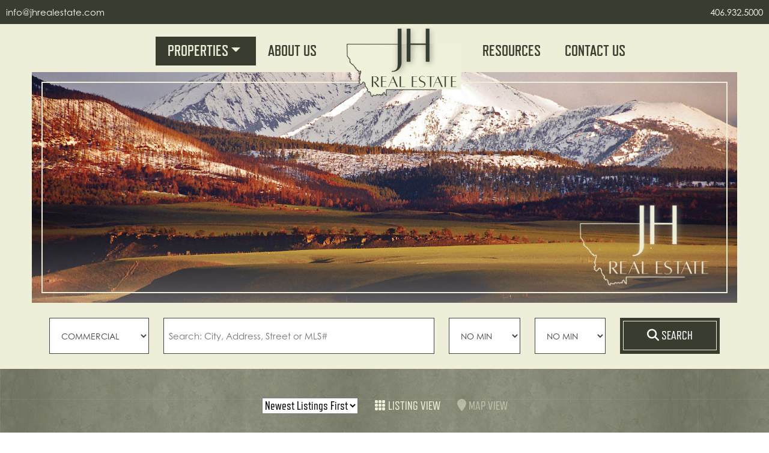

--- FILE ---
content_type: application/javascript; charset=utf-8
request_url: https://jhrealestateco.com/assets/js/min/global-min.js
body_size: 79919
content:
!function(e,t){"use strict";"object"==typeof module&&"object"==typeof module.exports?module.exports=e.document?t(e,!0):function(e){if(!e.document)throw new Error("jQuery requires a window with a document");return t(e)}:t(e)}("undefined"!=typeof window?window:this,function(x,e){"use strict";function g(e){return null!=e&&e===e.window}var t=[],i=Object.getPrototypeOf,a=t.slice,m=t.flat?function(e){return t.flat.call(e)}:function(e){return t.concat.apply([],e)},l=t.push,o=t.indexOf,n={},s=n.toString,v=n.hasOwnProperty,r=v.toString,c=r.call(Object),y={},b=function(e){return"function"==typeof e&&"number"!=typeof e.nodeType},T=x.document,d={type:!0,src:!0,nonce:!0,noModule:!0};function w(e,t,i){var n,o,s=(i=i||T).createElement("script");if(s.text=e,t)for(n in d)(o=t[n]||t.getAttribute&&t.getAttribute(n))&&s.setAttribute(n,o);i.head.appendChild(s).parentNode.removeChild(s)}function h(e){return null==e?e+"":"object"==typeof e||"function"==typeof e?n[s.call(e)]||"object":typeof e}var u="3.5.1",k=function(e,t){return new k.fn.init(e,t)};function p(e){var t=!!e&&"length"in e&&e.length,i=h(e);return!b(e)&&!g(e)&&("array"===i||0===t||"number"==typeof t&&0<t&&t-1 in e)}k.fn=k.prototype={jquery:u,constructor:k,length:0,toArray:function(){return a.call(this)},get:function(e){return null==e?a.call(this):e<0?this[e+this.length]:this[e]},pushStack:function(e){e=k.merge(this.constructor(),e);return e.prevObject=this,e},each:function(e){return k.each(this,e)},map:function(i){return this.pushStack(k.map(this,function(e,t){return i.call(e,t,e)}))},slice:function(){return this.pushStack(a.apply(this,arguments))},first:function(){return this.eq(0)},last:function(){return this.eq(-1)},even:function(){return this.pushStack(k.grep(this,function(e,t){return(t+1)%2}))},odd:function(){return this.pushStack(k.grep(this,function(e,t){return t%2}))},eq:function(e){var t=this.length,e=+e+(e<0?t:0);return this.pushStack(0<=e&&e<t?[this[e]]:[])},end:function(){return this.prevObject||this.constructor()},push:l,sort:t.sort,splice:t.splice},k.extend=k.fn.extend=function(){var e,t,i,n,o,s=arguments[0]||{},r=1,a=arguments.length,l=!1;for("boolean"==typeof s&&(l=s,s=arguments[r]||{},r++),"object"==typeof s||b(s)||(s={}),r===a&&(s=this,r--);r<a;r++)if(null!=(e=arguments[r]))for(t in e)i=e[t],"__proto__"!==t&&s!==i&&(l&&i&&(k.isPlainObject(i)||(n=Array.isArray(i)))?(o=s[t],o=n&&!Array.isArray(o)?[]:n||k.isPlainObject(o)?o:{},n=!1,s[t]=k.extend(l,o,i)):void 0!==i&&(s[t]=i));return s},k.extend({expando:"jQuery"+(u+Math.random()).replace(/\D/g,""),isReady:!0,error:function(e){throw new Error(e)},noop:function(){},isPlainObject:function(e){return!(!e||"[object Object]"!==s.call(e)||(e=i(e))&&("function"!=typeof(e=v.call(e,"constructor")&&e.constructor)||r.call(e)!==c))},isEmptyObject:function(e){for(var t in e)return!1;return!0},globalEval:function(e,t,i){w(e,{nonce:t&&t.nonce},i)},each:function(e,t){var i,n=0;if(p(e))for(i=e.length;n<i&&!1!==t.call(e[n],n,e[n]);n++);else for(n in e)if(!1===t.call(e[n],n,e[n]))break;return e},makeArray:function(e,t){t=t||[];return null!=e&&(p(Object(e))?k.merge(t,"string"==typeof e?[e]:e):l.call(t,e)),t},inArray:function(e,t,i){return null==t?-1:o.call(t,e,i)},merge:function(e,t){for(var i=+t.length,n=0,o=e.length;n<i;n++)e[o++]=t[n];return e.length=o,e},grep:function(e,t,i){for(var n=[],o=0,s=e.length,r=!i;o<s;o++)!t(e[o],o)!=r&&n.push(e[o]);return n},map:function(e,t,i){var n,o,s=0,r=[];if(p(e))for(n=e.length;s<n;s++)null!=(o=t(e[s],s,i))&&r.push(o);else for(s in e)null!=(o=t(e[s],s,i))&&r.push(o);return m(r)},guid:1,support:y}),"function"==typeof Symbol&&(k.fn[Symbol.iterator]=t[Symbol.iterator]),k.each("Boolean Number String Function Array Date RegExp Object Error Symbol".split(" "),function(e,t){n["[object "+t+"]"]=t.toLowerCase()});var f=function(i){function u(e,t){return e="0x"+e.slice(1)-65536,t||(e<0?String.fromCharCode(65536+e):String.fromCharCode(e>>10|55296,1023&e|56320))}function n(){x()}var e,p,w,s,o,f,h,g,_,l,c,x,T,r,k,m,a,d,v,S="sizzle"+ +new Date,y=i.document,C=0,b=0,A=le(),E=le(),$=le(),I=le(),O=function(e,t){return e===t&&(c=!0),0},L={}.hasOwnProperty,t=[],P=t.pop,N=t.push,D=t.push,j=t.slice,H=function(e,t){for(var i=0,n=e.length;i<n;i++)if(e[i]===t)return i;return-1},M="checked|selected|async|autofocus|autoplay|controls|defer|disabled|hidden|ismap|loop|multiple|open|readonly|required|scoped",z="[\\x20\\t\\r\\n\\f]",q="(?:\\\\[\\da-fA-F]{1,6}"+z+"?|\\\\[^\\r\\n\\f]|[\\w-]|[^\0-\\x7f])+",F="\\["+z+"*("+q+")(?:"+z+"*([*^$|!~]?=)"+z+"*(?:'((?:\\\\.|[^\\\\'])*)'|\"((?:\\\\.|[^\\\\\"])*)\"|("+q+"))|)"+z+"*\\]",R=":("+q+")(?:\\((('((?:\\\\.|[^\\\\'])*)'|\"((?:\\\\.|[^\\\\\"])*)\")|((?:\\\\.|[^\\\\()[\\]]|"+F+")*)|.*)\\)|)",W=new RegExp(z+"+","g"),B=new RegExp("^"+z+"+|((?:^|[^\\\\])(?:\\\\.)*)"+z+"+$","g"),U=new RegExp("^"+z+"*,"+z+"*"),X=new RegExp("^"+z+"*([>+~]|"+z+")"+z+"*"),Y=new RegExp(z+"|>"),V=new RegExp(R),Q=new RegExp("^"+q+"$"),K={ID:new RegExp("^#("+q+")"),CLASS:new RegExp("^\\.("+q+")"),TAG:new RegExp("^("+q+"|[*])"),ATTR:new RegExp("^"+F),PSEUDO:new RegExp("^"+R),CHILD:new RegExp("^:(only|first|last|nth|nth-last)-(child|of-type)(?:\\("+z+"*(even|odd|(([+-]|)(\\d*)n|)"+z+"*(?:([+-]|)"+z+"*(\\d+)|))"+z+"*\\)|)","i"),bool:new RegExp("^(?:"+M+")$","i"),needsContext:new RegExp("^"+z+"*[>+~]|:(even|odd|eq|gt|lt|nth|first|last)(?:\\("+z+"*((?:-\\d)?\\d*)"+z+"*\\)|)(?=[^-]|$)","i")},G=/HTML$/i,Z=/^(?:input|select|textarea|button)$/i,J=/^h\d$/i,ee=/^[^{]+\{\s*\[native \w/,te=/^(?:#([\w-]+)|(\w+)|\.([\w-]+))$/,ie=/[+~]/,ne=new RegExp("\\\\[\\da-fA-F]{1,6}"+z+"?|\\\\([^\\r\\n\\f])","g"),oe=/([\0-\x1f\x7f]|^-?\d)|^-$|[^\0-\x1f\x7f-\uFFFF\w-]/g,se=function(e,t){return t?"\0"===e?"�":e.slice(0,-1)+"\\"+e.charCodeAt(e.length-1).toString(16)+" ":"\\"+e},re=ye(function(e){return!0===e.disabled&&"fieldset"===e.nodeName.toLowerCase()},{dir:"parentNode",next:"legend"});try{D.apply(t=j.call(y.childNodes),y.childNodes),t[y.childNodes.length].nodeType}catch(e){D={apply:t.length?function(e,t){N.apply(e,j.call(t))}:function(e,t){for(var i=e.length,n=0;e[i++]=t[n++];);e.length=i-1}}}function ae(e,t,i,n){var o,s,r,a,l,c,d=t&&t.ownerDocument,u=t?t.nodeType:9;if(i=i||[],"string"!=typeof e||!e||1!==u&&9!==u&&11!==u)return i;if(!n&&(x(t),t=t||T,k)){if(11!==u&&(a=te.exec(e)))if(c=a[1]){if(9===u){if(!(s=t.getElementById(c)))return i;if(s.id===c)return i.push(s),i}else if(d&&(s=d.getElementById(c))&&v(t,s)&&s.id===c)return i.push(s),i}else{if(a[2])return D.apply(i,t.getElementsByTagName(e)),i;if((c=a[3])&&p.getElementsByClassName&&t.getElementsByClassName)return D.apply(i,t.getElementsByClassName(c)),i}if(p.qsa&&!I[e+" "]&&(!m||!m.test(e))&&(1!==u||"object"!==t.nodeName.toLowerCase())){if(c=e,d=t,1===u&&(Y.test(e)||X.test(e))){for((d=ie.test(e)&&ge(t.parentNode)||t)===t&&p.scope||((r=t.getAttribute("id"))?r=r.replace(oe,se):t.setAttribute("id",r=S)),o=(l=f(e)).length;o--;)l[o]=(r?"#"+r:":scope")+" "+ve(l[o]);c=l.join(",")}try{return D.apply(i,d.querySelectorAll(c)),i}catch(t){I(e,!0)}finally{r===S&&t.removeAttribute("id")}}}return g(e.replace(B,"$1"),t,i,n)}function le(){var n=[];return function e(t,i){return n.push(t+" ")>w.cacheLength&&delete e[n.shift()],e[t+" "]=i}}function ce(e){return e[S]=!0,e}function de(e){var t=T.createElement("fieldset");try{return!!e(t)}catch(e){return!1}finally{t.parentNode&&t.parentNode.removeChild(t),t=null}}function ue(e,t){for(var i=e.split("|"),n=i.length;n--;)w.attrHandle[i[n]]=t}function pe(e,t){var i=t&&e,n=i&&1===e.nodeType&&1===t.nodeType&&e.sourceIndex-t.sourceIndex;if(n)return n;if(i)for(;i=i.nextSibling;)if(i===t)return-1;return e?1:-1}function fe(t){return function(e){return"form"in e?e.parentNode&&!1===e.disabled?"label"in e?"label"in e.parentNode?e.parentNode.disabled===t:e.disabled===t:e.isDisabled===t||e.isDisabled!==!t&&re(e)===t:e.disabled===t:"label"in e&&e.disabled===t}}function he(r){return ce(function(s){return s=+s,ce(function(e,t){for(var i,n=r([],e.length,s),o=n.length;o--;)e[i=n[o]]&&(e[i]=!(t[i]=e[i]))})})}function ge(e){return e&&void 0!==e.getElementsByTagName&&e}for(e in p=ae.support={},o=ae.isXML=function(e){var t=e.namespaceURI,e=(e.ownerDocument||e).documentElement;return!G.test(t||e&&e.nodeName||"HTML")},x=ae.setDocument=function(e){var t,e=e?e.ownerDocument||e:y;return e!=T&&9===e.nodeType&&e.documentElement&&(r=(T=e).documentElement,k=!o(T),y!=T&&(t=T.defaultView)&&t.top!==t&&(t.addEventListener?t.addEventListener("unload",n,!1):t.attachEvent&&t.attachEvent("onunload",n)),p.scope=de(function(e){return r.appendChild(e).appendChild(T.createElement("div")),void 0!==e.querySelectorAll&&!e.querySelectorAll(":scope fieldset div").length}),p.attributes=de(function(e){return e.className="i",!e.getAttribute("className")}),p.getElementsByTagName=de(function(e){return e.appendChild(T.createComment("")),!e.getElementsByTagName("*").length}),p.getElementsByClassName=ee.test(T.getElementsByClassName),p.getById=de(function(e){return r.appendChild(e).id=S,!T.getElementsByName||!T.getElementsByName(S).length}),p.getById?(w.filter.ID=function(e){var t=e.replace(ne,u);return function(e){return e.getAttribute("id")===t}},w.find.ID=function(e,t){if(void 0!==t.getElementById&&k){e=t.getElementById(e);return e?[e]:[]}}):(w.filter.ID=function(e){var t=e.replace(ne,u);return function(e){e=void 0!==e.getAttributeNode&&e.getAttributeNode("id");return e&&e.value===t}},w.find.ID=function(e,t){if(void 0!==t.getElementById&&k){var i,n,o,s=t.getElementById(e);if(s){if((i=s.getAttributeNode("id"))&&i.value===e)return[s];for(o=t.getElementsByName(e),n=0;s=o[n++];)if((i=s.getAttributeNode("id"))&&i.value===e)return[s]}return[]}}),w.find.TAG=p.getElementsByTagName?function(e,t){return void 0!==t.getElementsByTagName?t.getElementsByTagName(e):p.qsa?t.querySelectorAll(e):void 0}:function(e,t){var i,n=[],o=0,s=t.getElementsByTagName(e);if("*"!==e)return s;for(;i=s[o++];)1===i.nodeType&&n.push(i);return n},w.find.CLASS=p.getElementsByClassName&&function(e,t){if(void 0!==t.getElementsByClassName&&k)return t.getElementsByClassName(e)},a=[],m=[],(p.qsa=ee.test(T.querySelectorAll))&&(de(function(e){var t;r.appendChild(e).innerHTML="<a id='"+S+"'></a><select id='"+S+"-\r\\' msallowcapture=''><option selected=''></option></select>",e.querySelectorAll("[msallowcapture^='']").length&&m.push("[*^$]="+z+"*(?:''|\"\")"),e.querySelectorAll("[selected]").length||m.push("\\["+z+"*(?:value|"+M+")"),e.querySelectorAll("[id~="+S+"-]").length||m.push("~="),(t=T.createElement("input")).setAttribute("name",""),e.appendChild(t),e.querySelectorAll("[name='']").length||m.push("\\["+z+"*name"+z+"*="+z+"*(?:''|\"\")"),e.querySelectorAll(":checked").length||m.push(":checked"),e.querySelectorAll("a#"+S+"+*").length||m.push(".#.+[+~]"),e.querySelectorAll("\\\f"),m.push("[\\r\\n\\f]")}),de(function(e){e.innerHTML="<a href='' disabled='disabled'></a><select disabled='disabled'><option/></select>";var t=T.createElement("input");t.setAttribute("type","hidden"),e.appendChild(t).setAttribute("name","D"),e.querySelectorAll("[name=d]").length&&m.push("name"+z+"*[*^$|!~]?="),2!==e.querySelectorAll(":enabled").length&&m.push(":enabled",":disabled"),r.appendChild(e).disabled=!0,2!==e.querySelectorAll(":disabled").length&&m.push(":enabled",":disabled"),e.querySelectorAll("*,:x"),m.push(",.*:")})),(p.matchesSelector=ee.test(d=r.matches||r.webkitMatchesSelector||r.mozMatchesSelector||r.oMatchesSelector||r.msMatchesSelector))&&de(function(e){p.disconnectedMatch=d.call(e,"*"),d.call(e,"[s!='']:x"),a.push("!=",R)}),m=m.length&&new RegExp(m.join("|")),a=a.length&&new RegExp(a.join("|")),t=ee.test(r.compareDocumentPosition),v=t||ee.test(r.contains)?function(e,t){var i=9===e.nodeType?e.documentElement:e,t=t&&t.parentNode;return e===t||!(!t||1!==t.nodeType||!(i.contains?i.contains(t):e.compareDocumentPosition&&16&e.compareDocumentPosition(t)))}:function(e,t){if(t)for(;t=t.parentNode;)if(t===e)return!0;return!1},O=t?function(e,t){return e===t?(c=!0,0):(i=!e.compareDocumentPosition-!t.compareDocumentPosition)||(1&(i=(e.ownerDocument||e)==(t.ownerDocument||t)?e.compareDocumentPosition(t):1)||!p.sortDetached&&t.compareDocumentPosition(e)===i?e==T||e.ownerDocument==y&&v(y,e)?-1:t==T||t.ownerDocument==y&&v(y,t)?1:l?H(l,e)-H(l,t):0:4&i?-1:1);var i}:function(e,t){if(e===t)return c=!0,0;var i,n=0,o=e.parentNode,s=t.parentNode,r=[e],a=[t];if(!o||!s)return e==T?-1:t==T?1:o?-1:s?1:l?H(l,e)-H(l,t):0;if(o===s)return pe(e,t);for(i=e;i=i.parentNode;)r.unshift(i);for(i=t;i=i.parentNode;)a.unshift(i);for(;r[n]===a[n];)n++;return n?pe(r[n],a[n]):r[n]==y?-1:a[n]==y?1:0}),T},ae.matches=function(e,t){return ae(e,null,null,t)},ae.matchesSelector=function(e,t){if(x(e),p.matchesSelector&&k&&!I[t+" "]&&(!a||!a.test(t))&&(!m||!m.test(t)))try{var i=d.call(e,t);if(i||p.disconnectedMatch||e.document&&11!==e.document.nodeType)return i}catch(e){I(t,!0)}return 0<ae(t,T,null,[e]).length},ae.contains=function(e,t){return(e.ownerDocument||e)!=T&&x(e),v(e,t)},ae.attr=function(e,t){(e.ownerDocument||e)!=T&&x(e);var i=w.attrHandle[t.toLowerCase()],i=i&&L.call(w.attrHandle,t.toLowerCase())?i(e,t,!k):void 0;return void 0!==i?i:p.attributes||!k?e.getAttribute(t):(i=e.getAttributeNode(t))&&i.specified?i.value:null},ae.escape=function(e){return(e+"").replace(oe,se)},ae.error=function(e){throw new Error("Syntax error, unrecognized expression: "+e)},ae.uniqueSort=function(e){var t,i=[],n=0,o=0;if(c=!p.detectDuplicates,l=!p.sortStable&&e.slice(0),e.sort(O),c){for(;t=e[o++];)t===e[o]&&(n=i.push(o));for(;n--;)e.splice(i[n],1)}return l=null,e},s=ae.getText=function(e){var t,i="",n=0,o=e.nodeType;if(o){if(1===o||9===o||11===o){if("string"==typeof e.textContent)return e.textContent;for(e=e.firstChild;e;e=e.nextSibling)i+=s(e)}else if(3===o||4===o)return e.nodeValue}else for(;t=e[n++];)i+=s(t);return i},(w=ae.selectors={cacheLength:50,createPseudo:ce,match:K,attrHandle:{},find:{},relative:{">":{dir:"parentNode",first:!0}," ":{dir:"parentNode"},"+":{dir:"previousSibling",first:!0},"~":{dir:"previousSibling"}},preFilter:{ATTR:function(e){return e[1]=e[1].replace(ne,u),e[3]=(e[3]||e[4]||e[5]||"").replace(ne,u),"~="===e[2]&&(e[3]=" "+e[3]+" "),e.slice(0,4)},CHILD:function(e){return e[1]=e[1].toLowerCase(),"nth"===e[1].slice(0,3)?(e[3]||ae.error(e[0]),e[4]=+(e[4]?e[5]+(e[6]||1):2*("even"===e[3]||"odd"===e[3])),e[5]=+(e[7]+e[8]||"odd"===e[3])):e[3]&&ae.error(e[0]),e},PSEUDO:function(e){var t,i=!e[6]&&e[2];return K.CHILD.test(e[0])?null:(e[3]?e[2]=e[4]||e[5]||"":i&&V.test(i)&&(t=f(i,!0))&&(t=i.indexOf(")",i.length-t)-i.length)&&(e[0]=e[0].slice(0,t),e[2]=i.slice(0,t)),e.slice(0,3))}},filter:{TAG:function(e){var t=e.replace(ne,u).toLowerCase();return"*"===e?function(){return!0}:function(e){return e.nodeName&&e.nodeName.toLowerCase()===t}},CLASS:function(e){var t=A[e+" "];return t||(t=new RegExp("(^|"+z+")"+e+"("+z+"|$)"))&&A(e,function(e){return t.test("string"==typeof e.className&&e.className||void 0!==e.getAttribute&&e.getAttribute("class")||"")})},ATTR:function(t,i,n){return function(e){e=ae.attr(e,t);return null==e?"!="===i:!i||(e+="","="===i?e===n:"!="===i?e!==n:"^="===i?n&&0===e.indexOf(n):"*="===i?n&&-1<e.indexOf(n):"$="===i?n&&e.slice(-n.length)===n:"~="===i?-1<(" "+e.replace(W," ")+" ").indexOf(n):"|="===i&&(e===n||e.slice(0,n.length+1)===n+"-"))}},CHILD:function(h,e,t,g,m){var v="nth"!==h.slice(0,3),y="last"!==h.slice(-4),b="of-type"===e;return 1===g&&0===m?function(e){return!!e.parentNode}:function(e,t,i){var n,o,s,r,a,l,c=v!=y?"nextSibling":"previousSibling",d=e.parentNode,u=b&&e.nodeName.toLowerCase(),p=!i&&!b,f=!1;if(d){if(v){for(;c;){for(r=e;r=r[c];)if(b?r.nodeName.toLowerCase()===u:1===r.nodeType)return!1;l=c="only"===h&&!l&&"nextSibling"}return!0}if(l=[y?d.firstChild:d.lastChild],y&&p){for(f=(a=(n=(o=(s=(r=d)[S]||(r[S]={}))[r.uniqueID]||(s[r.uniqueID]={}))[h]||[])[0]===C&&n[1])&&n[2],r=a&&d.childNodes[a];r=++a&&r&&r[c]||(f=a=0)||l.pop();)if(1===r.nodeType&&++f&&r===e){o[h]=[C,a,f];break}}else if(!1===(f=p?a=(n=(o=(s=(r=e)[S]||(r[S]={}))[r.uniqueID]||(s[r.uniqueID]={}))[h]||[])[0]===C&&n[1]:f))for(;(r=++a&&r&&r[c]||(f=a=0)||l.pop())&&((b?r.nodeName.toLowerCase()!==u:1!==r.nodeType)||!++f||(p&&((o=(s=r[S]||(r[S]={}))[r.uniqueID]||(s[r.uniqueID]={}))[h]=[C,f]),r!==e)););return(f-=m)===g||f%g==0&&0<=f/g}}},PSEUDO:function(e,s){var t,r=w.pseudos[e]||w.setFilters[e.toLowerCase()]||ae.error("unsupported pseudo: "+e);return r[S]?r(s):1<r.length?(t=[e,e,"",s],w.setFilters.hasOwnProperty(e.toLowerCase())?ce(function(e,t){for(var i,n=r(e,s),o=n.length;o--;)e[i=H(e,n[o])]=!(t[i]=n[o])}):function(e){return r(e,0,t)}):r}},pseudos:{not:ce(function(e){var n=[],o=[],a=h(e.replace(B,"$1"));return a[S]?ce(function(e,t,i,n){for(var o,s=a(e,null,n,[]),r=e.length;r--;)(o=s[r])&&(e[r]=!(t[r]=o))}):function(e,t,i){return n[0]=e,a(n,null,i,o),n[0]=null,!o.pop()}}),has:ce(function(t){return function(e){return 0<ae(t,e).length}}),contains:ce(function(t){return t=t.replace(ne,u),function(e){return-1<(e.textContent||s(e)).indexOf(t)}}),lang:ce(function(i){return Q.test(i||"")||ae.error("unsupported lang: "+i),i=i.replace(ne,u).toLowerCase(),function(e){var t;do{if(t=k?e.lang:e.getAttribute("xml:lang")||e.getAttribute("lang"))return(t=t.toLowerCase())===i||0===t.indexOf(i+"-")}while((e=e.parentNode)&&1===e.nodeType);return!1}}),target:function(e){var t=i.location&&i.location.hash;return t&&t.slice(1)===e.id},root:function(e){return e===r},focus:function(e){return e===T.activeElement&&(!T.hasFocus||T.hasFocus())&&!!(e.type||e.href||~e.tabIndex)},enabled:fe(!1),disabled:fe(!0),checked:function(e){var t=e.nodeName.toLowerCase();return"input"===t&&!!e.checked||"option"===t&&!!e.selected},selected:function(e){return e.parentNode&&e.parentNode.selectedIndex,!0===e.selected},empty:function(e){for(e=e.firstChild;e;e=e.nextSibling)if(e.nodeType<6)return!1;return!0},parent:function(e){return!w.pseudos.empty(e)},header:function(e){return J.test(e.nodeName)},input:function(e){return Z.test(e.nodeName)},button:function(e){var t=e.nodeName.toLowerCase();return"input"===t&&"button"===e.type||"button"===t},text:function(e){return"input"===e.nodeName.toLowerCase()&&"text"===e.type&&(null==(e=e.getAttribute("type"))||"text"===e.toLowerCase())},first:he(function(){return[0]}),last:he(function(e,t){return[t-1]}),eq:he(function(e,t,i){return[i<0?i+t:i]}),even:he(function(e,t){for(var i=0;i<t;i+=2)e.push(i);return e}),odd:he(function(e,t){for(var i=1;i<t;i+=2)e.push(i);return e}),lt:he(function(e,t,i){for(var n=i<0?i+t:t<i?t:i;0<=--n;)e.push(n);return e}),gt:he(function(e,t,i){for(var n=i<0?i+t:i;++n<t;)e.push(n);return e})}}).pseudos.nth=w.pseudos.eq,{radio:!0,checkbox:!0,file:!0,password:!0,image:!0})w.pseudos[e]=function(t){return function(e){return"input"===e.nodeName.toLowerCase()&&e.type===t}}(e);for(e in{submit:!0,reset:!0})w.pseudos[e]=function(i){return function(e){var t=e.nodeName.toLowerCase();return("input"===t||"button"===t)&&e.type===i}}(e);function me(){}function ve(e){for(var t=0,i=e.length,n="";t<i;t++)n+=e[t].value;return n}function ye(r,e,t){var a=e.dir,l=e.next,c=l||a,d=t&&"parentNode"===c,u=b++;return e.first?function(e,t,i){for(;e=e[a];)if(1===e.nodeType||d)return r(e,t,i);return!1}:function(e,t,i){var n,o,s=[C,u];if(i){for(;e=e[a];)if((1===e.nodeType||d)&&r(e,t,i))return!0}else for(;e=e[a];)if(1===e.nodeType||d)if(n=(o=e[S]||(e[S]={}))[e.uniqueID]||(o[e.uniqueID]={}),l&&l===e.nodeName.toLowerCase())e=e[a]||e;else{if((o=n[c])&&o[0]===C&&o[1]===u)return s[2]=o[2];if((n[c]=s)[2]=r(e,t,i))return!0}return!1}}function be(o){return 1<o.length?function(e,t,i){for(var n=o.length;n--;)if(!o[n](e,t,i))return!1;return!0}:o[0]}function we(e,t,i,n,o){for(var s,r=[],a=0,l=e.length,c=null!=t;a<l;a++)(s=e[a])&&(i&&!i(s,n,o)||(r.push(s),c&&t.push(a)));return r}function _e(e){for(var n,t,i,o=e.length,s=w.relative[e[0].type],r=s||w.relative[" "],a=s?1:0,l=ye(function(e){return e===n},r,!0),c=ye(function(e){return-1<H(n,e)},r,!0),d=[function(e,t,i){i=!s&&(i||t!==_)||((n=t).nodeType?l:c)(e,t,i);return n=null,i}];a<o;a++)if(t=w.relative[e[a].type])d=[ye(be(d),t)];else{if((t=w.filter[e[a].type].apply(null,e[a].matches))[S]){for(i=++a;i<o&&!w.relative[e[i].type];i++);return function e(f,h,g,m,v,t){return m&&!m[S]&&(m=e(m)),v&&!v[S]&&(v=e(v,t)),ce(function(e,t,i,n){var o,s,r,a=[],l=[],c=t.length,d=e||function(e,t,i){for(var n=0,o=t.length;n<o;n++)ae(e,t[n],i);return i}(h||"*",i.nodeType?[i]:i,[]),u=!f||!e&&h?d:we(d,a,f,i,n),p=g?v||(e?f:c||m)?[]:t:u;if(g&&g(u,p,i,n),m)for(o=we(p,l),m(o,[],i,n),s=o.length;s--;)(r=o[s])&&(p[l[s]]=!(u[l[s]]=r));if(e){if(v||f){if(v){for(o=[],s=p.length;s--;)(r=p[s])&&o.push(u[s]=r);v(null,p=[],o,n)}for(s=p.length;s--;)(r=p[s])&&-1<(o=v?H(e,r):a[s])&&(e[o]=!(t[o]=r))}}else p=we(p===t?p.splice(c,p.length):p),v?v(null,t,p,n):D.apply(t,p)})}(1<a&&be(d),1<a&&ve(e.slice(0,a-1).concat({value:" "===e[a-2].type?"*":""})).replace(B,"$1"),t,a<i&&_e(e.slice(a,i)),i<o&&_e(e=e.slice(i)),i<o&&ve(e))}d.push(t)}return be(d)}return me.prototype=w.filters=w.pseudos,w.setFilters=new me,f=ae.tokenize=function(e,t){var i,n,o,s,r,a,l,c=E[e+" "];if(c)return t?0:c.slice(0);for(r=e,a=[],l=w.preFilter;r;){for(s in i&&!(n=U.exec(r))||(n&&(r=r.slice(n[0].length)||r),a.push(o=[])),i=!1,(n=X.exec(r))&&(i=n.shift(),o.push({value:i,type:n[0].replace(B," ")}),r=r.slice(i.length)),w.filter)!(n=K[s].exec(r))||l[s]&&!(n=l[s](n))||(i=n.shift(),o.push({value:i,type:s,matches:n}),r=r.slice(i.length));if(!i)break}return t?r.length:r?ae.error(e):E(e,a).slice(0)},h=ae.compile=function(e,t){var i,m,v,y,b,n,o=[],s=[],r=$[e+" "];if(!r){for(i=(t=t||f(e)).length;i--;)((r=_e(t[i]))[S]?o:s).push(r);(r=$(e,(y=0<(v=o).length,b=0<(m=s).length,n=function(e,t,i,n,o){var s,r,a,l=0,c="0",d=e&&[],u=[],p=_,f=e||b&&w.find.TAG("*",o),h=C+=null==p?1:Math.random()||.1,g=f.length;for(o&&(_=t==T||t||o);c!==g&&null!=(s=f[c]);c++){if(b&&s){for(r=0,t||s.ownerDocument==T||(x(s),i=!k);a=m[r++];)if(a(s,t||T,i)){n.push(s);break}o&&(C=h)}y&&((s=!a&&s)&&l--,e&&d.push(s))}if(l+=c,y&&c!==l){for(r=0;a=v[r++];)a(d,u,t,i);if(e){if(0<l)for(;c--;)d[c]||u[c]||(u[c]=P.call(n));u=we(u)}D.apply(n,u),o&&!e&&0<u.length&&1<l+v.length&&ae.uniqueSort(n)}return o&&(C=h,_=p),d},y?ce(n):n))).selector=e}return r},g=ae.select=function(e,t,i,n){var o,s,r,a,l,c="function"==typeof e&&e,d=!n&&f(e=c.selector||e);if(i=i||[],1===d.length){if(2<(s=d[0]=d[0].slice(0)).length&&"ID"===(r=s[0]).type&&9===t.nodeType&&k&&w.relative[s[1].type]){if(!(t=(w.find.ID(r.matches[0].replace(ne,u),t)||[])[0]))return i;c&&(t=t.parentNode),e=e.slice(s.shift().value.length)}for(o=K.needsContext.test(e)?0:s.length;o--&&(r=s[o],!w.relative[a=r.type]);)if((l=w.find[a])&&(n=l(r.matches[0].replace(ne,u),ie.test(s[0].type)&&ge(t.parentNode)||t))){if(s.splice(o,1),!(e=n.length&&ve(s)))return D.apply(i,n),i;break}}return(c||h(e,d))(n,t,!k,i,!t||ie.test(e)&&ge(t.parentNode)||t),i},p.sortStable=S.split("").sort(O).join("")===S,p.detectDuplicates=!!c,x(),p.sortDetached=de(function(e){return 1&e.compareDocumentPosition(T.createElement("fieldset"))}),de(function(e){return e.innerHTML="<a href='#'></a>","#"===e.firstChild.getAttribute("href")})||ue("type|href|height|width",function(e,t,i){if(!i)return e.getAttribute(t,"type"===t.toLowerCase()?1:2)}),p.attributes&&de(function(e){return e.innerHTML="<input/>",e.firstChild.setAttribute("value",""),""===e.firstChild.getAttribute("value")})||ue("value",function(e,t,i){if(!i&&"input"===e.nodeName.toLowerCase())return e.defaultValue}),de(function(e){return null==e.getAttribute("disabled")})||ue(M,function(e,t,i){if(!i)return!0===e[t]?t.toLowerCase():(t=e.getAttributeNode(t))&&t.specified?t.value:null}),ae}(x);k.find=f,k.expr=f.selectors,k.expr[":"]=k.expr.pseudos,k.uniqueSort=k.unique=f.uniqueSort,k.text=f.getText,k.isXMLDoc=f.isXML,k.contains=f.contains,k.escapeSelector=f.escape;function _(e,t,i){for(var n=[],o=void 0!==i;(e=e[t])&&9!==e.nodeType;)if(1===e.nodeType){if(o&&k(e).is(i))break;n.push(e)}return n}function S(e,t){for(var i=[];e;e=e.nextSibling)1===e.nodeType&&e!==t&&i.push(e);return i}var C=k.expr.match.needsContext;function A(e,t){return e.nodeName&&e.nodeName.toLowerCase()===t.toLowerCase()}var E=/^<([a-z][^\/\0>:\x20\t\r\n\f]*)[\x20\t\r\n\f]*\/?>(?:<\/\1>|)$/i;function $(e,i,n){return b(i)?k.grep(e,function(e,t){return!!i.call(e,t,e)!==n}):i.nodeType?k.grep(e,function(e){return e===i!==n}):"string"!=typeof i?k.grep(e,function(e){return-1<o.call(i,e)!==n}):k.filter(i,e,n)}k.filter=function(e,t,i){var n=t[0];return i&&(e=":not("+e+")"),1===t.length&&1===n.nodeType?k.find.matchesSelector(n,e)?[n]:[]:k.find.matches(e,k.grep(t,function(e){return 1===e.nodeType}))},k.fn.extend({find:function(e){var t,i,n=this.length,o=this;if("string"!=typeof e)return this.pushStack(k(e).filter(function(){for(t=0;t<n;t++)if(k.contains(o[t],this))return!0}));for(i=this.pushStack([]),t=0;t<n;t++)k.find(e,o[t],i);return 1<n?k.uniqueSort(i):i},filter:function(e){return this.pushStack($(this,e||[],!1))},not:function(e){return this.pushStack($(this,e||[],!0))},is:function(e){return!!$(this,"string"==typeof e&&C.test(e)?k(e):e||[],!1).length}});var I=/^(?:\s*(<[\w\W]+>)[^>]*|#([\w-]+))$/;(k.fn.init=function(e,t,i){if(!e)return this;if(i=i||O,"string"!=typeof e)return e.nodeType?(this[0]=e,this.length=1,this):b(e)?void 0!==i.ready?i.ready(e):e(k):k.makeArray(e,this);if(!(n="<"===e[0]&&">"===e[e.length-1]&&3<=e.length?[null,e,null]:I.exec(e))||!n[1]&&t)return(!t||t.jquery?t||i:this.constructor(t)).find(e);if(n[1]){if(t=t instanceof k?t[0]:t,k.merge(this,k.parseHTML(n[1],t&&t.nodeType?t.ownerDocument||t:T,!0)),E.test(n[1])&&k.isPlainObject(t))for(var n in t)b(this[n])?this[n](t[n]):this.attr(n,t[n]);return this}return(e=T.getElementById(n[2]))&&(this[0]=e,this.length=1),this}).prototype=k.fn;var O=k(T),L=/^(?:parents|prev(?:Until|All))/,P={children:!0,contents:!0,next:!0,prev:!0};function N(e,t){for(;(e=e[t])&&1!==e.nodeType;);return e}k.fn.extend({has:function(e){var t=k(e,this),i=t.length;return this.filter(function(){for(var e=0;e<i;e++)if(k.contains(this,t[e]))return!0})},closest:function(e,t){var i,n=0,o=this.length,s=[],r="string"!=typeof e&&k(e);if(!C.test(e))for(;n<o;n++)for(i=this[n];i&&i!==t;i=i.parentNode)if(i.nodeType<11&&(r?-1<r.index(i):1===i.nodeType&&k.find.matchesSelector(i,e))){s.push(i);break}return this.pushStack(1<s.length?k.uniqueSort(s):s)},index:function(e){return e?"string"==typeof e?o.call(k(e),this[0]):o.call(this,e.jquery?e[0]:e):this[0]&&this[0].parentNode?this.first().prevAll().length:-1},add:function(e,t){return this.pushStack(k.uniqueSort(k.merge(this.get(),k(e,t))))},addBack:function(e){return this.add(null==e?this.prevObject:this.prevObject.filter(e))}}),k.each({parent:function(e){e=e.parentNode;return e&&11!==e.nodeType?e:null},parents:function(e){return _(e,"parentNode")},parentsUntil:function(e,t,i){return _(e,"parentNode",i)},next:function(e){return N(e,"nextSibling")},prev:function(e){return N(e,"previousSibling")},nextAll:function(e){return _(e,"nextSibling")},prevAll:function(e){return _(e,"previousSibling")},nextUntil:function(e,t,i){return _(e,"nextSibling",i)},prevUntil:function(e,t,i){return _(e,"previousSibling",i)},siblings:function(e){return S((e.parentNode||{}).firstChild,e)},children:function(e){return S(e.firstChild)},contents:function(e){return null!=e.contentDocument&&i(e.contentDocument)?e.contentDocument:(A(e,"template")&&(e=e.content||e),k.merge([],e.childNodes))}},function(n,o){k.fn[n]=function(e,t){var i=k.map(this,o,e);return(t="Until"!==n.slice(-5)?e:t)&&"string"==typeof t&&(i=k.filter(t,i)),1<this.length&&(P[n]||k.uniqueSort(i),L.test(n)&&i.reverse()),this.pushStack(i)}});var D=/[^\x20\t\r\n\f]+/g;function j(e){return e}function H(e){throw e}function M(e,t,i,n){var o;try{e&&b(o=e.promise)?o.call(e).done(t).fail(i):e&&b(o=e.then)?o.call(e,t,i):t.apply(void 0,[e].slice(n))}catch(e){i.apply(void 0,[e])}}k.Callbacks=function(n){var e,i;n="string"==typeof n?(e=n,i={},k.each(e.match(D)||[],function(e,t){i[t]=!0}),i):k.extend({},n);function o(){for(a=a||n.once,r=s=!0;c.length;d=-1)for(t=c.shift();++d<l.length;)!1===l[d].apply(t[0],t[1])&&n.stopOnFalse&&(d=l.length,t=!1);n.memory||(t=!1),s=!1,a&&(l=t?[]:"")}var s,t,r,a,l=[],c=[],d=-1,u={add:function(){return l&&(t&&!s&&(d=l.length-1,c.push(t)),function i(e){k.each(e,function(e,t){b(t)?n.unique&&u.has(t)||l.push(t):t&&t.length&&"string"!==h(t)&&i(t)})}(arguments),t&&!s&&o()),this},remove:function(){return k.each(arguments,function(e,t){for(var i;-1<(i=k.inArray(t,l,i));)l.splice(i,1),i<=d&&d--}),this},has:function(e){return e?-1<k.inArray(e,l):0<l.length},empty:function(){return l=l&&[],this},disable:function(){return a=c=[],l=t="",this},disabled:function(){return!l},lock:function(){return a=c=[],t||s||(l=t=""),this},locked:function(){return!!a},fireWith:function(e,t){return a||(t=[e,(t=t||[]).slice?t.slice():t],c.push(t),s||o()),this},fire:function(){return u.fireWith(this,arguments),this},fired:function(){return!!r}};return u},k.extend({Deferred:function(e){var s=[["notify","progress",k.Callbacks("memory"),k.Callbacks("memory"),2],["resolve","done",k.Callbacks("once memory"),k.Callbacks("once memory"),0,"resolved"],["reject","fail",k.Callbacks("once memory"),k.Callbacks("once memory"),1,"rejected"]],o="pending",r={state:function(){return o},always:function(){return a.done(arguments).fail(arguments),this},catch:function(e){return r.then(null,e)},pipe:function(){var o=arguments;return k.Deferred(function(n){k.each(s,function(e,t){var i=b(o[t[4]])&&o[t[4]];a[t[1]](function(){var e=i&&i.apply(this,arguments);e&&b(e.promise)?e.promise().progress(n.notify).done(n.resolve).fail(n.reject):n[t[0]+"With"](this,i?[e]:arguments)})}),o=null}).promise()},then:function(t,i,n){var l=0;function c(o,s,r,a){return function(){function e(){var e,t;if(!(o<l)){if((e=r.apply(i,n))===s.promise())throw new TypeError("Thenable self-resolution");t=e&&("object"==typeof e||"function"==typeof e)&&e.then,b(t)?a?t.call(e,c(l,s,j,a),c(l,s,H,a)):(l++,t.call(e,c(l,s,j,a),c(l,s,H,a),c(l,s,j,s.notifyWith))):(r!==j&&(i=void 0,n=[e]),(a||s.resolveWith)(i,n))}}var i=this,n=arguments,t=a?e:function(){try{e()}catch(e){k.Deferred.exceptionHook&&k.Deferred.exceptionHook(e,t.stackTrace),l<=o+1&&(r!==H&&(i=void 0,n=[e]),s.rejectWith(i,n))}};o?t():(k.Deferred.getStackHook&&(t.stackTrace=k.Deferred.getStackHook()),x.setTimeout(t))}}return k.Deferred(function(e){s[0][3].add(c(0,e,b(n)?n:j,e.notifyWith)),s[1][3].add(c(0,e,b(t)?t:j)),s[2][3].add(c(0,e,b(i)?i:H))}).promise()},promise:function(e){return null!=e?k.extend(e,r):r}},a={};return k.each(s,function(e,t){var i=t[2],n=t[5];r[t[1]]=i.add,n&&i.add(function(){o=n},s[3-e][2].disable,s[3-e][3].disable,s[0][2].lock,s[0][3].lock),i.add(t[3].fire),a[t[0]]=function(){return a[t[0]+"With"](this===a?void 0:this,arguments),this},a[t[0]+"With"]=i.fireWith}),r.promise(a),e&&e.call(a,a),a},when:function(e){function t(t){return function(e){o[t]=this,s[t]=1<arguments.length?a.call(arguments):e,--i||r.resolveWith(o,s)}}var i=arguments.length,n=i,o=Array(n),s=a.call(arguments),r=k.Deferred();if(i<=1&&(M(e,r.done(t(n)).resolve,r.reject,!i),"pending"===r.state()||b(s[n]&&s[n].then)))return r.then();for(;n--;)M(s[n],t(n),r.reject);return r.promise()}});var z=/^(Eval|Internal|Range|Reference|Syntax|Type|URI)Error$/;k.Deferred.exceptionHook=function(e,t){x.console&&x.console.warn&&e&&z.test(e.name)&&x.console.warn("jQuery.Deferred exception: "+e.message,e.stack,t)},k.readyException=function(e){x.setTimeout(function(){throw e})};var q=k.Deferred();function F(){T.removeEventListener("DOMContentLoaded",F),x.removeEventListener("load",F),k.ready()}k.fn.ready=function(e){return q.then(e).catch(function(e){k.readyException(e)}),this},k.extend({isReady:!1,readyWait:1,ready:function(e){(!0===e?--k.readyWait:k.isReady)||(k.isReady=!0)!==e&&0<--k.readyWait||q.resolveWith(T,[k])}}),k.ready.then=q.then,"complete"===T.readyState||"loading"!==T.readyState&&!T.documentElement.doScroll?x.setTimeout(k.ready):(T.addEventListener("DOMContentLoaded",F),x.addEventListener("load",F));var R=function(e,t,i,n,o,s,r){var a=0,l=e.length,c=null==i;if("object"===h(i))for(a in o=!0,i)R(e,t,a,i[a],!0,s,r);else if(void 0!==n&&(o=!0,b(n)||(r=!0),t=c?r?(t.call(e,n),null):(c=t,function(e,t,i){return c.call(k(e),i)}):t))for(;a<l;a++)t(e[a],i,r?n:n.call(e[a],a,t(e[a],i)));return o?e:c?t.call(e):l?t(e[0],i):s},W=/^-ms-/,B=/-([a-z])/g;function U(e,t){return t.toUpperCase()}function X(e){return e.replace(W,"ms-").replace(B,U)}function Y(e){return 1===e.nodeType||9===e.nodeType||!+e.nodeType}function V(){this.expando=k.expando+V.uid++}V.uid=1,V.prototype={cache:function(e){var t=e[this.expando];return t||(t={},Y(e)&&(e.nodeType?e[this.expando]=t:Object.defineProperty(e,this.expando,{value:t,configurable:!0}))),t},set:function(e,t,i){var n,o=this.cache(e);if("string"==typeof t)o[X(t)]=i;else for(n in t)o[X(n)]=t[n];return o},get:function(e,t){return void 0===t?this.cache(e):e[this.expando]&&e[this.expando][X(t)]},access:function(e,t,i){return void 0===t||t&&"string"==typeof t&&void 0===i?this.get(e,t):(this.set(e,t,i),void 0!==i?i:t)},remove:function(e,t){var i,n=e[this.expando];if(void 0!==n){if(void 0!==t){i=(t=Array.isArray(t)?t.map(X):(t=X(t))in n?[t]:t.match(D)||[]).length;for(;i--;)delete n[t[i]]}void 0!==t&&!k.isEmptyObject(n)||(e.nodeType?e[this.expando]=void 0:delete e[this.expando])}},hasData:function(e){e=e[this.expando];return void 0!==e&&!k.isEmptyObject(e)}};var Q=new V,K=new V,G=/^(?:\{[\w\W]*\}|\[[\w\W]*\])$/,Z=/[A-Z]/g;function J(e,t,i){var n,o;if(void 0===i&&1===e.nodeType)if(n="data-"+t.replace(Z,"-$&").toLowerCase(),"string"==typeof(i=e.getAttribute(n))){try{i="true"===(o=i)||"false"!==o&&("null"===o?null:o===+o+""?+o:G.test(o)?JSON.parse(o):o)}catch(e){}K.set(e,t,i)}else i=void 0;return i}k.extend({hasData:function(e){return K.hasData(e)||Q.hasData(e)},data:function(e,t,i){return K.access(e,t,i)},removeData:function(e,t){K.remove(e,t)},_data:function(e,t,i){return Q.access(e,t,i)},_removeData:function(e,t){Q.remove(e,t)}}),k.fn.extend({data:function(i,e){var t,n,o,s=this[0],r=s&&s.attributes;if(void 0!==i)return"object"==typeof i?this.each(function(){K.set(this,i)}):R(this,function(e){var t;return s&&void 0===e?void 0!==(t=K.get(s,i))||void 0!==(t=J(s,i))?t:void 0:void this.each(function(){K.set(this,i,e)})},null,e,1<arguments.length,null,!0);if(this.length&&(o=K.get(s),1===s.nodeType&&!Q.get(s,"hasDataAttrs"))){for(t=r.length;t--;)r[t]&&0===(n=r[t].name).indexOf("data-")&&(n=X(n.slice(5)),J(s,n,o[n]));Q.set(s,"hasDataAttrs",!0)}return o},removeData:function(e){return this.each(function(){K.remove(this,e)})}}),k.extend({queue:function(e,t,i){var n;if(e)return n=Q.get(e,t=(t||"fx")+"queue"),i&&(!n||Array.isArray(i)?n=Q.access(e,t,k.makeArray(i)):n.push(i)),n||[]},dequeue:function(e,t){t=t||"fx";var i=k.queue(e,t),n=i.length,o=i.shift(),s=k._queueHooks(e,t);"inprogress"===o&&(o=i.shift(),n--),o&&("fx"===t&&i.unshift("inprogress"),delete s.stop,o.call(e,function(){k.dequeue(e,t)},s)),!n&&s&&s.empty.fire()},_queueHooks:function(e,t){var i=t+"queueHooks";return Q.get(e,i)||Q.access(e,i,{empty:k.Callbacks("once memory").add(function(){Q.remove(e,[t+"queue",i])})})}}),k.fn.extend({queue:function(t,i){var e=2;return"string"!=typeof t&&(i=t,t="fx",e--),arguments.length<e?k.queue(this[0],t):void 0===i?this:this.each(function(){var e=k.queue(this,t,i);k._queueHooks(this,t),"fx"===t&&"inprogress"!==e[0]&&k.dequeue(this,t)})},dequeue:function(e){return this.each(function(){k.dequeue(this,e)})},clearQueue:function(e){return this.queue(e||"fx",[])},promise:function(e,t){function i(){--o||s.resolveWith(r,[r])}var n,o=1,s=k.Deferred(),r=this,a=this.length;for("string"!=typeof e&&(t=e,e=void 0),e=e||"fx";a--;)(n=Q.get(r[a],e+"queueHooks"))&&n.empty&&(o++,n.empty.add(i));return i(),s.promise(t)}});var ee=/[+-]?(?:\d*\.|)\d+(?:[eE][+-]?\d+|)/.source,te=new RegExp("^(?:([+-])=|)("+ee+")([a-z%]*)$","i"),ie=["Top","Right","Bottom","Left"],ne=T.documentElement,oe=function(e){return k.contains(e.ownerDocument,e)},se={composed:!0};ne.getRootNode&&(oe=function(e){return k.contains(e.ownerDocument,e)||e.getRootNode(se)===e.ownerDocument});function re(e,t){return"none"===(e=t||e).style.display||""===e.style.display&&oe(e)&&"none"===k.css(e,"display")}function ae(e,t,i,n){var o,s,r=20,a=n?function(){return n.cur()}:function(){return k.css(e,t,"")},l=a(),c=i&&i[3]||(k.cssNumber[t]?"":"px"),d=e.nodeType&&(k.cssNumber[t]||"px"!==c&&+l)&&te.exec(k.css(e,t));if(d&&d[3]!==c){for(c=c||d[3],d=+(l/=2)||1;r--;)k.style(e,t,d+c),(1-s)*(1-(s=a()/l||.5))<=0&&(r=0),d/=s;k.style(e,t,(d*=2)+c),i=i||[]}return i&&(d=+d||+l||0,o=i[1]?d+(i[1]+1)*i[2]:+i[2],n&&(n.unit=c,n.start=d,n.end=o)),o}var le={};function ce(e,t){for(var i,n,o,s,r,a,l=[],c=0,d=e.length;c<d;c++)(n=e[c]).style&&(i=n.style.display,t?("none"===i&&(l[c]=Q.get(n,"display")||null,l[c]||(n.style.display="")),""===n.style.display&&re(n)&&(l[c]=(a=s=o=void 0,s=n.ownerDocument,r=n.nodeName,(a=le[r])||(o=s.body.appendChild(s.createElement(r)),a=k.css(o,"display"),o.parentNode.removeChild(o),le[r]=a="none"===a?"block":a)))):"none"!==i&&(l[c]="none",Q.set(n,"display",i)));for(c=0;c<d;c++)null!=l[c]&&(e[c].style.display=l[c]);return e}k.fn.extend({show:function(){return ce(this,!0)},hide:function(){return ce(this)},toggle:function(e){return"boolean"==typeof e?e?this.show():this.hide():this.each(function(){re(this)?k(this).show():k(this).hide()})}});var de=/^(?:checkbox|radio)$/i,ue=/<([a-z][^\/\0>\x20\t\r\n\f]*)/i,pe=/^$|^module$|\/(?:java|ecma)script/i,u=T.createDocumentFragment().appendChild(T.createElement("div"));(f=T.createElement("input")).setAttribute("type","radio"),f.setAttribute("checked","checked"),f.setAttribute("name","t"),u.appendChild(f),y.checkClone=u.cloneNode(!0).cloneNode(!0).lastChild.checked,u.innerHTML="<textarea>x</textarea>",y.noCloneChecked=!!u.cloneNode(!0).lastChild.defaultValue,u.innerHTML="<option></option>",y.option=!!u.lastChild;var fe={thead:[1,"<table>","</table>"],col:[2,"<table><colgroup>","</colgroup></table>"],tr:[2,"<table><tbody>","</tbody></table>"],td:[3,"<table><tbody><tr>","</tr></tbody></table>"],_default:[0,"",""]};function he(e,t){var i=void 0!==e.getElementsByTagName?e.getElementsByTagName(t||"*"):void 0!==e.querySelectorAll?e.querySelectorAll(t||"*"):[];return void 0===t||t&&A(e,t)?k.merge([e],i):i}function ge(e,t){for(var i=0,n=e.length;i<n;i++)Q.set(e[i],"globalEval",!t||Q.get(t[i],"globalEval"))}fe.tbody=fe.tfoot=fe.colgroup=fe.caption=fe.thead,fe.th=fe.td,y.option||(fe.optgroup=fe.option=[1,"<select multiple='multiple'>","</select>"]);var me=/<|&#?\w+;/;function ve(e,t,i,n,o){for(var s,r,a,l,c,d=t.createDocumentFragment(),u=[],p=0,f=e.length;p<f;p++)if((s=e[p])||0===s)if("object"===h(s))k.merge(u,s.nodeType?[s]:s);else if(me.test(s)){for(r=r||d.appendChild(t.createElement("div")),a=(ue.exec(s)||["",""])[1].toLowerCase(),a=fe[a]||fe._default,r.innerHTML=a[1]+k.htmlPrefilter(s)+a[2],c=a[0];c--;)r=r.lastChild;k.merge(u,r.childNodes),(r=d.firstChild).textContent=""}else u.push(t.createTextNode(s));for(d.textContent="",p=0;s=u[p++];)if(n&&-1<k.inArray(s,n))o&&o.push(s);else if(l=oe(s),r=he(d.appendChild(s),"script"),l&&ge(r),i)for(c=0;s=r[c++];)pe.test(s.type||"")&&i.push(s);return d}var ye=/^key/,be=/^(?:mouse|pointer|contextmenu|drag|drop)|click/,we=/^([^.]*)(?:\.(.+)|)/;function _e(){return!0}function xe(){return!1}function Te(e,t){return e===function(){try{return T.activeElement}catch(e){}}()==("focus"===t)}function ke(e,t,i,n,o,s){var r,a;if("object"==typeof t){for(a in"string"!=typeof i&&(n=n||i,i=void 0),t)ke(e,a,i,n,t[a],s);return e}if(null==n&&null==o?(o=i,n=i=void 0):null==o&&("string"==typeof i?(o=n,n=void 0):(o=n,n=i,i=void 0)),!1===o)o=xe;else if(!o)return e;return 1===s&&(r=o,(o=function(e){return k().off(e),r.apply(this,arguments)}).guid=r.guid||(r.guid=k.guid++)),e.each(function(){k.event.add(this,t,o,n,i)})}function Se(e,o,s){s?(Q.set(e,o,!1),k.event.add(e,o,{namespace:!1,handler:function(e){var t,i,n=Q.get(this,o);if(1&e.isTrigger&&this[o]){if(n.length)(k.event.special[o]||{}).delegateType&&e.stopPropagation();else if(n=a.call(arguments),Q.set(this,o,n),t=s(this,o),this[o](),n!==(i=Q.get(this,o))||t?Q.set(this,o,!1):i={},n!==i)return e.stopImmediatePropagation(),e.preventDefault(),i.value}else n.length&&(Q.set(this,o,{value:k.event.trigger(k.extend(n[0],k.Event.prototype),n.slice(1),this)}),e.stopImmediatePropagation())}})):void 0===Q.get(e,o)&&k.event.add(e,o,_e)}k.event={global:{},add:function(t,e,i,n,o){var s,r,a,l,c,d,u,p,f,h=Q.get(t);if(Y(t))for(i.handler&&(i=(s=i).handler,o=s.selector),o&&k.find.matchesSelector(ne,o),i.guid||(i.guid=k.guid++),(a=h.events)||(a=h.events=Object.create(null)),(r=h.handle)||(r=h.handle=function(e){return void 0!==k&&k.event.triggered!==e.type?k.event.dispatch.apply(t,arguments):void 0}),l=(e=(e||"").match(D)||[""]).length;l--;)u=f=(c=we.exec(e[l])||[])[1],p=(c[2]||"").split(".").sort(),u&&(d=k.event.special[u]||{},u=(o?d.delegateType:d.bindType)||u,d=k.event.special[u]||{},c=k.extend({type:u,origType:f,data:n,handler:i,guid:i.guid,selector:o,needsContext:o&&k.expr.match.needsContext.test(o),namespace:p.join(".")},s),(f=a[u])||((f=a[u]=[]).delegateCount=0,d.setup&&!1!==d.setup.call(t,n,p,r)||t.addEventListener&&t.addEventListener(u,r)),d.add&&(d.add.call(t,c),c.handler.guid||(c.handler.guid=i.guid)),o?f.splice(f.delegateCount++,0,c):f.push(c),k.event.global[u]=!0)},remove:function(e,t,i,n,o){var s,r,a,l,c,d,u,p,f,h,g,m=Q.hasData(e)&&Q.get(e);if(m&&(l=m.events)){for(c=(t=(t||"").match(D)||[""]).length;c--;)if(f=g=(a=we.exec(t[c])||[])[1],h=(a[2]||"").split(".").sort(),f){for(u=k.event.special[f]||{},p=l[f=(n?u.delegateType:u.bindType)||f]||[],a=a[2]&&new RegExp("(^|\\.)"+h.join("\\.(?:.*\\.|)")+"(\\.|$)"),r=s=p.length;s--;)d=p[s],!o&&g!==d.origType||i&&i.guid!==d.guid||a&&!a.test(d.namespace)||n&&n!==d.selector&&("**"!==n||!d.selector)||(p.splice(s,1),d.selector&&p.delegateCount--,u.remove&&u.remove.call(e,d));r&&!p.length&&(u.teardown&&!1!==u.teardown.call(e,h,m.handle)||k.removeEvent(e,f,m.handle),delete l[f])}else for(f in l)k.event.remove(e,f+t[c],i,n,!0);k.isEmptyObject(l)&&Q.remove(e,"handle events")}},dispatch:function(e){var t,i,n,o,s,r=new Array(arguments.length),a=k.event.fix(e),l=(Q.get(this,"events")||Object.create(null))[a.type]||[],e=k.event.special[a.type]||{};for(r[0]=a,t=1;t<arguments.length;t++)r[t]=arguments[t];if(a.delegateTarget=this,!e.preDispatch||!1!==e.preDispatch.call(this,a)){for(s=k.event.handlers.call(this,a,l),t=0;(n=s[t++])&&!a.isPropagationStopped();)for(a.currentTarget=n.elem,i=0;(o=n.handlers[i++])&&!a.isImmediatePropagationStopped();)a.rnamespace&&!1!==o.namespace&&!a.rnamespace.test(o.namespace)||(a.handleObj=o,a.data=o.data,void 0!==(o=((k.event.special[o.origType]||{}).handle||o.handler).apply(n.elem,r))&&!1===(a.result=o)&&(a.preventDefault(),a.stopPropagation()));return e.postDispatch&&e.postDispatch.call(this,a),a.result}},handlers:function(e,t){var i,n,o,s,r,a=[],l=t.delegateCount,c=e.target;if(l&&c.nodeType&&!("click"===e.type&&1<=e.button))for(;c!==this;c=c.parentNode||this)if(1===c.nodeType&&("click"!==e.type||!0!==c.disabled)){for(s=[],r={},i=0;i<l;i++)void 0===r[o=(n=t[i]).selector+" "]&&(r[o]=n.needsContext?-1<k(o,this).index(c):k.find(o,this,null,[c]).length),r[o]&&s.push(n);s.length&&a.push({elem:c,handlers:s})}return c=this,l<t.length&&a.push({elem:c,handlers:t.slice(l)}),a},addProp:function(t,e){Object.defineProperty(k.Event.prototype,t,{enumerable:!0,configurable:!0,get:b(e)?function(){if(this.originalEvent)return e(this.originalEvent)}:function(){if(this.originalEvent)return this.originalEvent[t]},set:function(e){Object.defineProperty(this,t,{enumerable:!0,configurable:!0,writable:!0,value:e})}})},fix:function(e){return e[k.expando]?e:new k.Event(e)},special:{load:{noBubble:!0},click:{setup:function(e){e=this||e;return de.test(e.type)&&e.click&&A(e,"input")&&Se(e,"click",_e),!1},trigger:function(e){e=this||e;return de.test(e.type)&&e.click&&A(e,"input")&&Se(e,"click"),!0},_default:function(e){e=e.target;return de.test(e.type)&&e.click&&A(e,"input")&&Q.get(e,"click")||A(e,"a")}},beforeunload:{postDispatch:function(e){void 0!==e.result&&e.originalEvent&&(e.originalEvent.returnValue=e.result)}}}},k.removeEvent=function(e,t,i){e.removeEventListener&&e.removeEventListener(t,i)},k.Event=function(e,t){if(!(this instanceof k.Event))return new k.Event(e,t);e&&e.type?(this.originalEvent=e,this.type=e.type,this.isDefaultPrevented=e.defaultPrevented||void 0===e.defaultPrevented&&!1===e.returnValue?_e:xe,this.target=e.target&&3===e.target.nodeType?e.target.parentNode:e.target,this.currentTarget=e.currentTarget,this.relatedTarget=e.relatedTarget):this.type=e,t&&k.extend(this,t),this.timeStamp=e&&e.timeStamp||Date.now(),this[k.expando]=!0},k.Event.prototype={constructor:k.Event,isDefaultPrevented:xe,isPropagationStopped:xe,isImmediatePropagationStopped:xe,isSimulated:!1,preventDefault:function(){var e=this.originalEvent;this.isDefaultPrevented=_e,e&&!this.isSimulated&&e.preventDefault()},stopPropagation:function(){var e=this.originalEvent;this.isPropagationStopped=_e,e&&!this.isSimulated&&e.stopPropagation()},stopImmediatePropagation:function(){var e=this.originalEvent;this.isImmediatePropagationStopped=_e,e&&!this.isSimulated&&e.stopImmediatePropagation(),this.stopPropagation()}},k.each({altKey:!0,bubbles:!0,cancelable:!0,changedTouches:!0,ctrlKey:!0,detail:!0,eventPhase:!0,metaKey:!0,pageX:!0,pageY:!0,shiftKey:!0,view:!0,char:!0,code:!0,charCode:!0,key:!0,keyCode:!0,button:!0,buttons:!0,clientX:!0,clientY:!0,offsetX:!0,offsetY:!0,pointerId:!0,pointerType:!0,screenX:!0,screenY:!0,targetTouches:!0,toElement:!0,touches:!0,which:function(e){var t=e.button;return null==e.which&&ye.test(e.type)?null!=e.charCode?e.charCode:e.keyCode:!e.which&&void 0!==t&&be.test(e.type)?1&t?1:2&t?3:4&t?2:0:e.which}},k.event.addProp),k.each({focus:"focusin",blur:"focusout"},function(e,t){k.event.special[e]={setup:function(){return Se(this,e,Te),!1},trigger:function(){return Se(this,e),!0},delegateType:t}}),k.each({mouseenter:"mouseover",mouseleave:"mouseout",pointerenter:"pointerover",pointerleave:"pointerout"},function(e,o){k.event.special[e]={delegateType:o,bindType:o,handle:function(e){var t,i=e.relatedTarget,n=e.handleObj;return i&&(i===this||k.contains(this,i))||(e.type=n.origType,t=n.handler.apply(this,arguments),e.type=o),t}}}),k.fn.extend({on:function(e,t,i,n){return ke(this,e,t,i,n)},one:function(e,t,i,n){return ke(this,e,t,i,n,1)},off:function(e,t,i){var n,o;if(e&&e.preventDefault&&e.handleObj)return n=e.handleObj,k(e.delegateTarget).off(n.namespace?n.origType+"."+n.namespace:n.origType,n.selector,n.handler),this;if("object"!=typeof e)return!1!==t&&"function"!=typeof t||(i=t,t=void 0),!1===i&&(i=xe),this.each(function(){k.event.remove(this,e,i,t)});for(o in e)this.off(o,t,e[o]);return this}});var Ce=/<script|<style|<link/i,Ae=/checked\s*(?:[^=]|=\s*.checked.)/i,Ee=/^\s*<!(?:\[CDATA\[|--)|(?:\]\]|--)>\s*$/g;function $e(e,t){return A(e,"table")&&A(11!==t.nodeType?t:t.firstChild,"tr")&&k(e).children("tbody")[0]||e}function Ie(e){return e.type=(null!==e.getAttribute("type"))+"/"+e.type,e}function Oe(e){return"true/"===(e.type||"").slice(0,5)?e.type=e.type.slice(5):e.removeAttribute("type"),e}function Le(e,t){var i,n,o,s;if(1===t.nodeType){if(Q.hasData(e)&&(s=Q.get(e).events))for(o in Q.remove(t,"handle events"),s)for(i=0,n=s[o].length;i<n;i++)k.event.add(t,o,s[o][i]);K.hasData(e)&&(e=K.access(e),e=k.extend({},e),K.set(t,e))}}function Pe(i,n,o,s){n=m(n);var e,t,r,a,l,c,d=0,u=i.length,p=u-1,f=n[0],h=b(f);if(h||1<u&&"string"==typeof f&&!y.checkClone&&Ae.test(f))return i.each(function(e){var t=i.eq(e);h&&(n[0]=f.call(this,e,t.html())),Pe(t,n,o,s)});if(u&&(t=(e=ve(n,i[0].ownerDocument,!1,i,s)).firstChild,1===e.childNodes.length&&(e=t),t||s)){for(a=(r=k.map(he(e,"script"),Ie)).length;d<u;d++)l=e,d!==p&&(l=k.clone(l,!0,!0),a&&k.merge(r,he(l,"script"))),o.call(i[d],l,d);if(a)for(c=r[r.length-1].ownerDocument,k.map(r,Oe),d=0;d<a;d++)l=r[d],pe.test(l.type||"")&&!Q.access(l,"globalEval")&&k.contains(c,l)&&(l.src&&"module"!==(l.type||"").toLowerCase()?k._evalUrl&&!l.noModule&&k._evalUrl(l.src,{nonce:l.nonce||l.getAttribute("nonce")},c):w(l.textContent.replace(Ee,""),l,c))}return i}function Ne(e,t,i){for(var n,o=t?k.filter(t,e):e,s=0;null!=(n=o[s]);s++)i||1!==n.nodeType||k.cleanData(he(n)),n.parentNode&&(i&&oe(n)&&ge(he(n,"script")),n.parentNode.removeChild(n));return e}k.extend({htmlPrefilter:function(e){return e},clone:function(e,t,i){var n,o,s,r,a,l,c,d=e.cloneNode(!0),u=oe(e);if(!(y.noCloneChecked||1!==e.nodeType&&11!==e.nodeType||k.isXMLDoc(e)))for(r=he(d),n=0,o=(s=he(e)).length;n<o;n++)a=s[n],"input"===(c=(l=r[n]).nodeName.toLowerCase())&&de.test(a.type)?l.checked=a.checked:"input"!==c&&"textarea"!==c||(l.defaultValue=a.defaultValue);if(t)if(i)for(s=s||he(e),r=r||he(d),n=0,o=s.length;n<o;n++)Le(s[n],r[n]);else Le(e,d);return 0<(r=he(d,"script")).length&&ge(r,!u&&he(e,"script")),d},cleanData:function(e){for(var t,i,n,o=k.event.special,s=0;void 0!==(i=e[s]);s++)if(Y(i)){if(t=i[Q.expando]){if(t.events)for(n in t.events)o[n]?k.event.remove(i,n):k.removeEvent(i,n,t.handle);i[Q.expando]=void 0}i[K.expando]&&(i[K.expando]=void 0)}}}),k.fn.extend({detach:function(e){return Ne(this,e,!0)},remove:function(e){return Ne(this,e)},text:function(e){return R(this,function(e){return void 0===e?k.text(this):this.empty().each(function(){1!==this.nodeType&&11!==this.nodeType&&9!==this.nodeType||(this.textContent=e)})},null,e,arguments.length)},append:function(){return Pe(this,arguments,function(e){1!==this.nodeType&&11!==this.nodeType&&9!==this.nodeType||$e(this,e).appendChild(e)})},prepend:function(){return Pe(this,arguments,function(e){var t;1!==this.nodeType&&11!==this.nodeType&&9!==this.nodeType||(t=$e(this,e)).insertBefore(e,t.firstChild)})},before:function(){return Pe(this,arguments,function(e){this.parentNode&&this.parentNode.insertBefore(e,this)})},after:function(){return Pe(this,arguments,function(e){this.parentNode&&this.parentNode.insertBefore(e,this.nextSibling)})},empty:function(){for(var e,t=0;null!=(e=this[t]);t++)1===e.nodeType&&(k.cleanData(he(e,!1)),e.textContent="");return this},clone:function(e,t){return e=null!=e&&e,t=null==t?e:t,this.map(function(){return k.clone(this,e,t)})},html:function(e){return R(this,function(e){var t=this[0]||{},i=0,n=this.length;if(void 0===e&&1===t.nodeType)return t.innerHTML;if("string"==typeof e&&!Ce.test(e)&&!fe[(ue.exec(e)||["",""])[1].toLowerCase()]){e=k.htmlPrefilter(e);try{for(;i<n;i++)1===(t=this[i]||{}).nodeType&&(k.cleanData(he(t,!1)),t.innerHTML=e);t=0}catch(e){}}t&&this.empty().append(e)},null,e,arguments.length)},replaceWith:function(){var i=[];return Pe(this,arguments,function(e){var t=this.parentNode;k.inArray(this,i)<0&&(k.cleanData(he(this)),t&&t.replaceChild(e,this))},i)}}),k.each({appendTo:"append",prependTo:"prepend",insertBefore:"before",insertAfter:"after",replaceAll:"replaceWith"},function(e,r){k.fn[e]=function(e){for(var t,i=[],n=k(e),o=n.length-1,s=0;s<=o;s++)t=s===o?this:this.clone(!0),k(n[s])[r](t),l.apply(i,t.get());return this.pushStack(i)}});function De(e,t,i){var n,o={};for(n in t)o[n]=e.style[n],e.style[n]=t[n];for(n in i=i.call(e),t)e.style[n]=o[n];return i}var je,He,Me,ze,qe,Fe,Re,We,Be=new RegExp("^("+ee+")(?!px)[a-z%]+$","i"),Ue=function(e){var t=e.ownerDocument.defaultView;return(t=!t||!t.opener?x:t).getComputedStyle(e)},Xe=new RegExp(ie.join("|"),"i");function Ye(e,t,i){var n,o,s=e.style;return(i=i||Ue(e))&&(""!==(o=i.getPropertyValue(t)||i[t])||oe(e)||(o=k.style(e,t)),!y.pixelBoxStyles()&&Be.test(o)&&Xe.test(t)&&(n=s.width,e=s.minWidth,t=s.maxWidth,s.minWidth=s.maxWidth=s.width=o,o=i.width,s.width=n,s.minWidth=e,s.maxWidth=t)),void 0!==o?o+"":o}function Ve(e,t){return{get:function(){if(!e())return(this.get=t).apply(this,arguments);delete this.get}}}function Qe(){var e;We&&(Re.style.cssText="position:absolute;left:-11111px;width:60px;margin-top:1px;padding:0;border:0",We.style.cssText="position:relative;display:block;box-sizing:border-box;overflow:scroll;margin:auto;border:1px;padding:1px;width:60%;top:1%",ne.appendChild(Re).appendChild(We),e=x.getComputedStyle(We),je="1%"!==e.top,Fe=12===Ke(e.marginLeft),We.style.right="60%",ze=36===Ke(e.right),He=36===Ke(e.width),We.style.position="absolute",Me=12===Ke(We.offsetWidth/3),ne.removeChild(Re),We=null)}function Ke(e){return Math.round(parseFloat(e))}Re=T.createElement("div"),(We=T.createElement("div")).style&&(We.style.backgroundClip="content-box",We.cloneNode(!0).style.backgroundClip="",y.clearCloneStyle="content-box"===We.style.backgroundClip,k.extend(y,{boxSizingReliable:function(){return Qe(),He},pixelBoxStyles:function(){return Qe(),ze},pixelPosition:function(){return Qe(),je},reliableMarginLeft:function(){return Qe(),Fe},scrollboxSize:function(){return Qe(),Me},reliableTrDimensions:function(){var e,t,i;return null==qe&&(e=T.createElement("table"),i=T.createElement("tr"),t=T.createElement("div"),e.style.cssText="position:absolute;left:-11111px",i.style.height="1px",t.style.height="9px",ne.appendChild(e).appendChild(i).appendChild(t),i=x.getComputedStyle(i),qe=3<parseInt(i.height),ne.removeChild(e)),qe}}));var Ge=["Webkit","Moz","ms"],Ze=T.createElement("div").style,Je={};function et(e){return k.cssProps[e]||Je[e]||(e in Ze?e:Je[e]=function(e){for(var t=e[0].toUpperCase()+e.slice(1),i=Ge.length;i--;)if((e=Ge[i]+t)in Ze)return e}(e)||e)}var tt=/^(none|table(?!-c[ea]).+)/,it=/^--/,nt={position:"absolute",visibility:"hidden",display:"block"},ot={letterSpacing:"0",fontWeight:"400"};function st(e,t,i){var n=te.exec(t);return n?Math.max(0,n[2]-(i||0))+(n[3]||"px"):t}function rt(e,t,i,n,o,s){var r="width"===t?1:0,a=0,l=0;if(i===(n?"border":"content"))return 0;for(;r<4;r+=2)"margin"===i&&(l+=k.css(e,i+ie[r],!0,o)),n?("content"===i&&(l-=k.css(e,"padding"+ie[r],!0,o)),"margin"!==i&&(l-=k.css(e,"border"+ie[r]+"Width",!0,o))):(l+=k.css(e,"padding"+ie[r],!0,o),"padding"!==i?l+=k.css(e,"border"+ie[r]+"Width",!0,o):a+=k.css(e,"border"+ie[r]+"Width",!0,o));return!n&&0<=s&&(l+=Math.max(0,Math.ceil(e["offset"+t[0].toUpperCase()+t.slice(1)]-s-l-a-.5))||0),l}function at(e,t,i){var n=Ue(e),o=(!y.boxSizingReliable()||i)&&"border-box"===k.css(e,"boxSizing",!1,n),s=o,r=Ye(e,t,n),a="offset"+t[0].toUpperCase()+t.slice(1);if(Be.test(r)){if(!i)return r;r="auto"}return(!y.boxSizingReliable()&&o||!y.reliableTrDimensions()&&A(e,"tr")||"auto"===r||!parseFloat(r)&&"inline"===k.css(e,"display",!1,n))&&e.getClientRects().length&&(o="border-box"===k.css(e,"boxSizing",!1,n),(s=a in e)&&(r=e[a])),(r=parseFloat(r)||0)+rt(e,t,i||(o?"border":"content"),s,n,r)+"px"}function lt(e,t,i,n,o){return new lt.prototype.init(e,t,i,n,o)}k.extend({cssHooks:{opacity:{get:function(e,t){if(t){e=Ye(e,"opacity");return""===e?"1":e}}}},cssNumber:{animationIterationCount:!0,columnCount:!0,fillOpacity:!0,flexGrow:!0,flexShrink:!0,fontWeight:!0,gridArea:!0,gridColumn:!0,gridColumnEnd:!0,gridColumnStart:!0,gridRow:!0,gridRowEnd:!0,gridRowStart:!0,lineHeight:!0,opacity:!0,order:!0,orphans:!0,widows:!0,zIndex:!0,zoom:!0},cssProps:{},style:function(e,t,i,n){if(e&&3!==e.nodeType&&8!==e.nodeType&&e.style){var o,s,r,a=X(t),l=it.test(t),c=e.style;if(l||(t=et(a)),r=k.cssHooks[t]||k.cssHooks[a],void 0===i)return r&&"get"in r&&void 0!==(o=r.get(e,!1,n))?o:c[t];"string"==(s=typeof i)&&(o=te.exec(i))&&o[1]&&(i=ae(e,t,o),s="number"),null!=i&&i==i&&("number"!==s||l||(i+=o&&o[3]||(k.cssNumber[a]?"":"px")),y.clearCloneStyle||""!==i||0!==t.indexOf("background")||(c[t]="inherit"),r&&"set"in r&&void 0===(i=r.set(e,i,n))||(l?c.setProperty(t,i):c[t]=i))}},css:function(e,t,i,n){var o,s=X(t);return it.test(t)||(t=et(s)),"normal"===(o=void 0===(o=(s=k.cssHooks[t]||k.cssHooks[s])&&"get"in s?s.get(e,!0,i):o)?Ye(e,t,n):o)&&t in ot&&(o=ot[t]),""===i||i?(t=parseFloat(o),!0===i||isFinite(t)?t||0:o):o}}),k.each(["height","width"],function(e,a){k.cssHooks[a]={get:function(e,t,i){if(t)return!tt.test(k.css(e,"display"))||e.getClientRects().length&&e.getBoundingClientRect().width?at(e,a,i):De(e,nt,function(){return at(e,a,i)})},set:function(e,t,i){var n,o=Ue(e),s=!y.scrollboxSize()&&"absolute"===o.position,r=(s||i)&&"border-box"===k.css(e,"boxSizing",!1,o),i=i?rt(e,a,i,r,o):0;return r&&s&&(i-=Math.ceil(e["offset"+a[0].toUpperCase()+a.slice(1)]-parseFloat(o[a])-rt(e,a,"border",!1,o)-.5)),i&&(n=te.exec(t))&&"px"!==(n[3]||"px")&&(e.style[a]=t,t=k.css(e,a)),st(0,t,i)}}}),k.cssHooks.marginLeft=Ve(y.reliableMarginLeft,function(e,t){if(t)return(parseFloat(Ye(e,"marginLeft"))||e.getBoundingClientRect().left-De(e,{marginLeft:0},function(){return e.getBoundingClientRect().left}))+"px"}),k.each({margin:"",padding:"",border:"Width"},function(o,s){k.cssHooks[o+s]={expand:function(e){for(var t=0,i={},n="string"==typeof e?e.split(" "):[e];t<4;t++)i[o+ie[t]+s]=n[t]||n[t-2]||n[0];return i}},"margin"!==o&&(k.cssHooks[o+s].set=st)}),k.fn.extend({css:function(e,t){return R(this,function(e,t,i){var n,o,s={},r=0;if(Array.isArray(t)){for(n=Ue(e),o=t.length;r<o;r++)s[t[r]]=k.css(e,t[r],!1,n);return s}return void 0!==i?k.style(e,t,i):k.css(e,t)},e,t,1<arguments.length)}}),((k.Tween=lt).prototype={constructor:lt,init:function(e,t,i,n,o,s){this.elem=e,this.prop=i,this.easing=o||k.easing._default,this.options=t,this.start=this.now=this.cur(),this.end=n,this.unit=s||(k.cssNumber[i]?"":"px")},cur:function(){var e=lt.propHooks[this.prop];return(e&&e.get?e:lt.propHooks._default).get(this)},run:function(e){var t,i=lt.propHooks[this.prop];return this.options.duration?this.pos=t=k.easing[this.easing](e,this.options.duration*e,0,1,this.options.duration):this.pos=t=e,this.now=(this.end-this.start)*t+this.start,this.options.step&&this.options.step.call(this.elem,this.now,this),(i&&i.set?i:lt.propHooks._default).set(this),this}}).init.prototype=lt.prototype,(lt.propHooks={_default:{get:function(e){return 1!==e.elem.nodeType||null!=e.elem[e.prop]&&null==e.elem.style[e.prop]?e.elem[e.prop]:(e=k.css(e.elem,e.prop,""))&&"auto"!==e?e:0},set:function(e){k.fx.step[e.prop]?k.fx.step[e.prop](e):1!==e.elem.nodeType||!k.cssHooks[e.prop]&&null==e.elem.style[et(e.prop)]?e.elem[e.prop]=e.now:k.style(e.elem,e.prop,e.now+e.unit)}}}).scrollTop=lt.propHooks.scrollLeft={set:function(e){e.elem.nodeType&&e.elem.parentNode&&(e.elem[e.prop]=e.now)}},k.easing={linear:function(e){return e},swing:function(e){return.5-Math.cos(e*Math.PI)/2},_default:"swing"},k.fx=lt.prototype.init,k.fx.step={};var ct,dt,ut=/^(?:toggle|show|hide)$/,pt=/queueHooks$/;function ft(){dt&&(!1===T.hidden&&x.requestAnimationFrame?x.requestAnimationFrame(ft):x.setTimeout(ft,k.fx.interval),k.fx.tick())}function ht(){return x.setTimeout(function(){ct=void 0}),ct=Date.now()}function gt(e,t){var i,n=0,o={height:e};for(t=t?1:0;n<4;n+=2-t)o["margin"+(i=ie[n])]=o["padding"+i]=e;return t&&(o.opacity=o.width=e),o}function mt(e,t,i){for(var n,o=(vt.tweeners[t]||[]).concat(vt.tweeners["*"]),s=0,r=o.length;s<r;s++)if(n=o[s].call(i,t,e))return n}function vt(o,e,t){var i,s,n=0,r=vt.prefilters.length,a=k.Deferred().always(function(){delete l.elem}),l=function(){if(s)return!1;for(var e=ct||ht(),e=Math.max(0,c.startTime+c.duration-e),t=1-(e/c.duration||0),i=0,n=c.tweens.length;i<n;i++)c.tweens[i].run(t);return a.notifyWith(o,[c,t,e]),t<1&&n?e:(n||a.notifyWith(o,[c,1,0]),a.resolveWith(o,[c]),!1)},c=a.promise({elem:o,props:k.extend({},e),opts:k.extend(!0,{specialEasing:{},easing:k.easing._default},t),originalProperties:e,originalOptions:t,startTime:ct||ht(),duration:t.duration,tweens:[],createTween:function(e,t){e=k.Tween(o,c.opts,e,t,c.opts.specialEasing[e]||c.opts.easing);return c.tweens.push(e),e},stop:function(e){var t=0,i=e?c.tweens.length:0;if(s)return this;for(s=!0;t<i;t++)c.tweens[t].run(1);return e?(a.notifyWith(o,[c,1,0]),a.resolveWith(o,[c,e])):a.rejectWith(o,[c,e]),this}}),d=c.props;for(function(e,t){var i,n,o,s,r;for(i in e)if(o=t[n=X(i)],s=e[i],Array.isArray(s)&&(o=s[1],s=e[i]=s[0]),i!==n&&(e[n]=s,delete e[i]),(r=k.cssHooks[n])&&"expand"in r)for(i in s=r.expand(s),delete e[n],s)i in e||(e[i]=s[i],t[i]=o);else t[n]=o}(d,c.opts.specialEasing);n<r;n++)if(i=vt.prefilters[n].call(c,o,d,c.opts))return b(i.stop)&&(k._queueHooks(c.elem,c.opts.queue).stop=i.stop.bind(i)),i;return k.map(d,mt,c),b(c.opts.start)&&c.opts.start.call(o,c),c.progress(c.opts.progress).done(c.opts.done,c.opts.complete).fail(c.opts.fail).always(c.opts.always),k.fx.timer(k.extend(l,{elem:o,anim:c,queue:c.opts.queue})),c}k.Animation=k.extend(vt,{tweeners:{"*":[function(e,t){var i=this.createTween(e,t);return ae(i.elem,e,te.exec(t),i),i}]},tweener:function(e,t){for(var i,n=0,o=(e=b(e)?(t=e,["*"]):e.match(D)).length;n<o;n++)i=e[n],vt.tweeners[i]=vt.tweeners[i]||[],vt.tweeners[i].unshift(t)},prefilters:[function(e,t,i){var n,o,s,r,a,l,c,d="width"in t||"height"in t,u=this,p={},f=e.style,h=e.nodeType&&re(e),g=Q.get(e,"fxshow");for(n in i.queue||(null==(r=k._queueHooks(e,"fx")).unqueued&&(r.unqueued=0,a=r.empty.fire,r.empty.fire=function(){r.unqueued||a()}),r.unqueued++,u.always(function(){u.always(function(){r.unqueued--,k.queue(e,"fx").length||r.empty.fire()})})),t)if(o=t[n],ut.test(o)){if(delete t[n],s=s||"toggle"===o,o===(h?"hide":"show")){if("show"!==o||!g||void 0===g[n])continue;h=!0}p[n]=g&&g[n]||k.style(e,n)}if((l=!k.isEmptyObject(t))||!k.isEmptyObject(p))for(n in d&&1===e.nodeType&&(i.overflow=[f.overflow,f.overflowX,f.overflowY],null==(c=g&&g.display)&&(c=Q.get(e,"display")),"none"===(d=k.css(e,"display"))&&(c?d=c:(ce([e],!0),c=e.style.display||c,d=k.css(e,"display"),ce([e]))),("inline"===d||"inline-block"===d&&null!=c)&&"none"===k.css(e,"float")&&(l||(u.done(function(){f.display=c}),null==c&&(d=f.display,c="none"===d?"":d)),f.display="inline-block")),i.overflow&&(f.overflow="hidden",u.always(function(){f.overflow=i.overflow[0],f.overflowX=i.overflow[1],f.overflowY=i.overflow[2]})),l=!1,p)l||(g?"hidden"in g&&(h=g.hidden):g=Q.access(e,"fxshow",{display:c}),s&&(g.hidden=!h),h&&ce([e],!0),u.done(function(){for(n in h||ce([e]),Q.remove(e,"fxshow"),p)k.style(e,n,p[n])})),l=mt(h?g[n]:0,n,u),n in g||(g[n]=l.start,h&&(l.end=l.start,l.start=0))}],prefilter:function(e,t){t?vt.prefilters.unshift(e):vt.prefilters.push(e)}}),k.speed=function(e,t,i){var n=e&&"object"==typeof e?k.extend({},e):{complete:i||!i&&t||b(e)&&e,duration:e,easing:i&&t||t&&!b(t)&&t};return k.fx.off?n.duration=0:"number"!=typeof n.duration&&(n.duration in k.fx.speeds?n.duration=k.fx.speeds[n.duration]:n.duration=k.fx.speeds._default),null!=n.queue&&!0!==n.queue||(n.queue="fx"),n.old=n.complete,n.complete=function(){b(n.old)&&n.old.call(this),n.queue&&k.dequeue(this,n.queue)},n},k.fn.extend({fadeTo:function(e,t,i,n){return this.filter(re).css("opacity",0).show().end().animate({opacity:t},e,i,n)},animate:function(t,e,i,n){var o=k.isEmptyObject(t),s=k.speed(e,i,n),n=function(){var e=vt(this,k.extend({},t),s);(o||Q.get(this,"finish"))&&e.stop(!0)};return n.finish=n,o||!1===s.queue?this.each(n):this.queue(s.queue,n)},stop:function(o,e,s){function r(e){var t=e.stop;delete e.stop,t(s)}return"string"!=typeof o&&(s=e,e=o,o=void 0),e&&this.queue(o||"fx",[]),this.each(function(){var e=!0,t=null!=o&&o+"queueHooks",i=k.timers,n=Q.get(this);if(t)n[t]&&n[t].stop&&r(n[t]);else for(t in n)n[t]&&n[t].stop&&pt.test(t)&&r(n[t]);for(t=i.length;t--;)i[t].elem!==this||null!=o&&i[t].queue!==o||(i[t].anim.stop(s),e=!1,i.splice(t,1));!e&&s||k.dequeue(this,o)})},finish:function(r){return!1!==r&&(r=r||"fx"),this.each(function(){var e,t=Q.get(this),i=t[r+"queue"],n=t[r+"queueHooks"],o=k.timers,s=i?i.length:0;for(t.finish=!0,k.queue(this,r,[]),n&&n.stop&&n.stop.call(this,!0),e=o.length;e--;)o[e].elem===this&&o[e].queue===r&&(o[e].anim.stop(!0),o.splice(e,1));for(e=0;e<s;e++)i[e]&&i[e].finish&&i[e].finish.call(this);delete t.finish})}}),k.each(["toggle","show","hide"],function(e,n){var o=k.fn[n];k.fn[n]=function(e,t,i){return null==e||"boolean"==typeof e?o.apply(this,arguments):this.animate(gt(n,!0),e,t,i)}}),k.each({slideDown:gt("show"),slideUp:gt("hide"),slideToggle:gt("toggle"),fadeIn:{opacity:"show"},fadeOut:{opacity:"hide"},fadeToggle:{opacity:"toggle"}},function(e,n){k.fn[e]=function(e,t,i){return this.animate(n,e,t,i)}}),k.timers=[],k.fx.tick=function(){var e,t=0,i=k.timers;for(ct=Date.now();t<i.length;t++)(e=i[t])()||i[t]!==e||i.splice(t--,1);i.length||k.fx.stop(),ct=void 0},k.fx.timer=function(e){k.timers.push(e),k.fx.start()},k.fx.interval=13,k.fx.start=function(){dt||(dt=!0,ft())},k.fx.stop=function(){dt=null},k.fx.speeds={slow:600,fast:200,_default:400},k.fn.delay=function(n,e){return n=k.fx&&k.fx.speeds[n]||n,this.queue(e=e||"fx",function(e,t){var i=x.setTimeout(e,n);t.stop=function(){x.clearTimeout(i)}})},u=T.createElement("input"),ee=T.createElement("select").appendChild(T.createElement("option")),u.type="checkbox",y.checkOn=""!==u.value,y.optSelected=ee.selected,(u=T.createElement("input")).value="t",u.type="radio",y.radioValue="t"===u.value;var yt,bt=k.expr.attrHandle;k.fn.extend({attr:function(e,t){return R(this,k.attr,e,t,1<arguments.length)},removeAttr:function(e){return this.each(function(){k.removeAttr(this,e)})}}),k.extend({attr:function(e,t,i){var n,o,s=e.nodeType;if(3!==s&&8!==s&&2!==s)return void 0===e.getAttribute?k.prop(e,t,i):(1===s&&k.isXMLDoc(e)||(o=k.attrHooks[t.toLowerCase()]||(k.expr.match.bool.test(t)?yt:void 0)),void 0!==i?null===i?void k.removeAttr(e,t):o&&"set"in o&&void 0!==(n=o.set(e,i,t))?n:(e.setAttribute(t,i+""),i):!(o&&"get"in o&&null!==(n=o.get(e,t)))&&null==(n=k.find.attr(e,t))?void 0:n)},attrHooks:{type:{set:function(e,t){if(!y.radioValue&&"radio"===t&&A(e,"input")){var i=e.value;return e.setAttribute("type",t),i&&(e.value=i),t}}}},removeAttr:function(e,t){var i,n=0,o=t&&t.match(D);if(o&&1===e.nodeType)for(;i=o[n++];)e.removeAttribute(i)}}),yt={set:function(e,t,i){return!1===t?k.removeAttr(e,i):e.setAttribute(i,i),i}},k.each(k.expr.match.bool.source.match(/\w+/g),function(e,t){var r=bt[t]||k.find.attr;bt[t]=function(e,t,i){var n,o,s=t.toLowerCase();return i||(o=bt[s],bt[s]=n,n=null!=r(e,t,i)?s:null,bt[s]=o),n}});var wt=/^(?:input|select|textarea|button)$/i,_t=/^(?:a|area)$/i;function xt(e){return(e.match(D)||[]).join(" ")}function Tt(e){return e.getAttribute&&e.getAttribute("class")||""}function kt(e){return Array.isArray(e)?e:"string"==typeof e&&e.match(D)||[]}k.fn.extend({prop:function(e,t){return R(this,k.prop,e,t,1<arguments.length)},removeProp:function(e){return this.each(function(){delete this[k.propFix[e]||e]})}}),k.extend({prop:function(e,t,i){var n,o,s=e.nodeType;if(3!==s&&8!==s&&2!==s)return 1===s&&k.isXMLDoc(e)||(t=k.propFix[t]||t,o=k.propHooks[t]),void 0!==i?o&&"set"in o&&void 0!==(n=o.set(e,i,t))?n:e[t]=i:o&&"get"in o&&null!==(n=o.get(e,t))?n:e[t]},propHooks:{tabIndex:{get:function(e){var t=k.find.attr(e,"tabindex");return t?parseInt(t,10):wt.test(e.nodeName)||_t.test(e.nodeName)&&e.href?0:-1}}},propFix:{for:"htmlFor",class:"className"}}),y.optSelected||(k.propHooks.selected={get:function(e){e=e.parentNode;return e&&e.parentNode&&e.parentNode.selectedIndex,null},set:function(e){e=e.parentNode;e&&(e.selectedIndex,e.parentNode&&e.parentNode.selectedIndex)}}),k.each(["tabIndex","readOnly","maxLength","cellSpacing","cellPadding","rowSpan","colSpan","useMap","frameBorder","contentEditable"],function(){k.propFix[this.toLowerCase()]=this}),k.fn.extend({addClass:function(t){var e,i,n,o,s,r,a=0;if(b(t))return this.each(function(e){k(this).addClass(t.call(this,e,Tt(this)))});if((e=kt(t)).length)for(;i=this[a++];)if(r=Tt(i),n=1===i.nodeType&&" "+xt(r)+" "){for(s=0;o=e[s++];)n.indexOf(" "+o+" ")<0&&(n+=o+" ");r!==(r=xt(n))&&i.setAttribute("class",r)}return this},removeClass:function(t){var e,i,n,o,s,r,a=0;if(b(t))return this.each(function(e){k(this).removeClass(t.call(this,e,Tt(this)))});if(!arguments.length)return this.attr("class","");if((e=kt(t)).length)for(;i=this[a++];)if(r=Tt(i),n=1===i.nodeType&&" "+xt(r)+" "){for(s=0;o=e[s++];)for(;-1<n.indexOf(" "+o+" ");)n=n.replace(" "+o+" "," ");r!==(r=xt(n))&&i.setAttribute("class",r)}return this},toggleClass:function(o,t){var s=typeof o,r="string"==s||Array.isArray(o);return"boolean"==typeof t&&r?t?this.addClass(o):this.removeClass(o):b(o)?this.each(function(e){k(this).toggleClass(o.call(this,e,Tt(this),t),t)}):this.each(function(){var e,t,i,n;if(r)for(t=0,i=k(this),n=kt(o);e=n[t++];)i.hasClass(e)?i.removeClass(e):i.addClass(e);else void 0!==o&&"boolean"!=s||((e=Tt(this))&&Q.set(this,"__className__",e),this.setAttribute&&this.setAttribute("class",!e&&!1!==o&&Q.get(this,"__className__")||""))})},hasClass:function(e){for(var t,i=0,n=" "+e+" ";t=this[i++];)if(1===t.nodeType&&-1<(" "+xt(Tt(t))+" ").indexOf(n))return!0;return!1}});var St=/\r/g;k.fn.extend({val:function(t){var i,e,n,o=this[0];return arguments.length?(n=b(t),this.each(function(e){1===this.nodeType&&(null==(e=n?t.call(this,e,k(this).val()):t)?e="":"number"==typeof e?e+="":Array.isArray(e)&&(e=k.map(e,function(e){return null==e?"":e+""})),(i=k.valHooks[this.type]||k.valHooks[this.nodeName.toLowerCase()])&&"set"in i&&void 0!==i.set(this,e,"value")||(this.value=e))})):o?(i=k.valHooks[o.type]||k.valHooks[o.nodeName.toLowerCase()])&&"get"in i&&void 0!==(e=i.get(o,"value"))?e:"string"==typeof(e=o.value)?e.replace(St,""):null==e?"":e:void 0}}),k.extend({valHooks:{option:{get:function(e){var t=k.find.attr(e,"value");return null!=t?t:xt(k.text(e))}},select:{get:function(e){for(var t,i=e.options,n=e.selectedIndex,o="select-one"===e.type,s=o?null:[],r=o?n+1:i.length,a=n<0?r:o?n:0;a<r;a++)if(((t=i[a]).selected||a===n)&&!t.disabled&&(!t.parentNode.disabled||!A(t.parentNode,"optgroup"))){if(t=k(t).val(),o)return t;s.push(t)}return s},set:function(e,t){for(var i,n,o=e.options,s=k.makeArray(t),r=o.length;r--;)((n=o[r]).selected=-1<k.inArray(k.valHooks.option.get(n),s))&&(i=!0);return i||(e.selectedIndex=-1),s}}}}),k.each(["radio","checkbox"],function(){k.valHooks[this]={set:function(e,t){if(Array.isArray(t))return e.checked=-1<k.inArray(k(e).val(),t)}},y.checkOn||(k.valHooks[this].get=function(e){return null===e.getAttribute("value")?"on":e.value})}),y.focusin="onfocusin"in x;function Ct(e){e.stopPropagation()}var At=/^(?:focusinfocus|focusoutblur)$/;k.extend(k.event,{trigger:function(e,t,i,n){var o,s,r,a,l,c,d,u=[i||T],p=v.call(e,"type")?e.type:e,f=v.call(e,"namespace")?e.namespace.split("."):[],h=d=s=i=i||T;if(3!==i.nodeType&&8!==i.nodeType&&!At.test(p+k.event.triggered)&&(-1<p.indexOf(".")&&(p=(f=p.split(".")).shift(),f.sort()),a=p.indexOf(":")<0&&"on"+p,(e=e[k.expando]?e:new k.Event(p,"object"==typeof e&&e)).isTrigger=n?2:3,e.namespace=f.join("."),e.rnamespace=e.namespace?new RegExp("(^|\\.)"+f.join("\\.(?:.*\\.|)")+"(\\.|$)"):null,e.result=void 0,e.target||(e.target=i),t=null==t?[e]:k.makeArray(t,[e]),c=k.event.special[p]||{},n||!c.trigger||!1!==c.trigger.apply(i,t))){if(!n&&!c.noBubble&&!g(i)){for(r=c.delegateType||p,At.test(r+p)||(h=h.parentNode);h;h=h.parentNode)u.push(h),s=h;s===(i.ownerDocument||T)&&u.push(s.defaultView||s.parentWindow||x)}for(o=0;(h=u[o++])&&!e.isPropagationStopped();)d=h,e.type=1<o?r:c.bindType||p,(l=(Q.get(h,"events")||Object.create(null))[e.type]&&Q.get(h,"handle"))&&l.apply(h,t),(l=a&&h[a])&&l.apply&&Y(h)&&(e.result=l.apply(h,t),!1===e.result&&e.preventDefault());return e.type=p,n||e.isDefaultPrevented()||c._default&&!1!==c._default.apply(u.pop(),t)||!Y(i)||a&&b(i[p])&&!g(i)&&((s=i[a])&&(i[a]=null),k.event.triggered=p,e.isPropagationStopped()&&d.addEventListener(p,Ct),i[p](),e.isPropagationStopped()&&d.removeEventListener(p,Ct),k.event.triggered=void 0,s&&(i[a]=s)),e.result}},simulate:function(e,t,i){e=k.extend(new k.Event,i,{type:e,isSimulated:!0});k.event.trigger(e,null,t)}}),k.fn.extend({trigger:function(e,t){return this.each(function(){k.event.trigger(e,t,this)})},triggerHandler:function(e,t){var i=this[0];if(i)return k.event.trigger(e,t,i,!0)}}),y.focusin||k.each({focus:"focusin",blur:"focusout"},function(i,n){function o(e){k.event.simulate(n,e.target,k.event.fix(e))}k.event.special[n]={setup:function(){var e=this.ownerDocument||this.document||this,t=Q.access(e,n);t||e.addEventListener(i,o,!0),Q.access(e,n,(t||0)+1)},teardown:function(){var e=this.ownerDocument||this.document||this,t=Q.access(e,n)-1;t?Q.access(e,n,t):(e.removeEventListener(i,o,!0),Q.remove(e,n))}}});var Et=x.location,$t={guid:Date.now()},It=/\?/;k.parseXML=function(e){var t;if(!e||"string"!=typeof e)return null;try{t=(new x.DOMParser).parseFromString(e,"text/xml")}catch(e){t=void 0}return t&&!t.getElementsByTagName("parsererror").length||k.error("Invalid XML: "+e),t};var Ot=/\[\]$/,Lt=/\r?\n/g,Pt=/^(?:submit|button|image|reset|file)$/i,Nt=/^(?:input|select|textarea|keygen)/i;k.param=function(e,t){function i(e,t){t=b(t)?t():t,o[o.length]=encodeURIComponent(e)+"="+encodeURIComponent(null==t?"":t)}var n,o=[];if(null==e)return"";if(Array.isArray(e)||e.jquery&&!k.isPlainObject(e))k.each(e,function(){i(this.name,this.value)});else for(n in e)!function i(n,e,o,s){if(Array.isArray(e))k.each(e,function(e,t){o||Ot.test(n)?s(n,t):i(n+"["+("object"==typeof t&&null!=t?e:"")+"]",t,o,s)});else if(o||"object"!==h(e))s(n,e);else for(var t in e)i(n+"["+t+"]",e[t],o,s)}(n,e[n],t,i);return o.join("&")},k.fn.extend({serialize:function(){return k.param(this.serializeArray())},serializeArray:function(){return this.map(function(){var e=k.prop(this,"elements");return e?k.makeArray(e):this}).filter(function(){var e=this.type;return this.name&&!k(this).is(":disabled")&&Nt.test(this.nodeName)&&!Pt.test(e)&&(this.checked||!de.test(e))}).map(function(e,t){var i=k(this).val();return null==i?null:Array.isArray(i)?k.map(i,function(e){return{name:t.name,value:e.replace(Lt,"\r\n")}}):{name:t.name,value:i.replace(Lt,"\r\n")}}).get()}});var Dt=/%20/g,jt=/#.*$/,Ht=/([?&])_=[^&]*/,Mt=/^(.*?):[ \t]*([^\r\n]*)$/gm,zt=/^(?:GET|HEAD)$/,qt=/^\/\//,Ft={},Rt={},Wt="*/".concat("*"),Bt=T.createElement("a");function Ut(s){return function(e,t){"string"!=typeof e&&(t=e,e="*");var i,n=0,o=e.toLowerCase().match(D)||[];if(b(t))for(;i=o[n++];)"+"===i[0]?(i=i.slice(1)||"*",(s[i]=s[i]||[]).unshift(t)):(s[i]=s[i]||[]).push(t)}}function Xt(t,n,o,s){var r={},a=t===Rt;function l(e){var i;return r[e]=!0,k.each(t[e]||[],function(e,t){t=t(n,o,s);return"string"!=typeof t||a||r[t]?a?!(i=t):void 0:(n.dataTypes.unshift(t),l(t),!1)}),i}return l(n.dataTypes[0])||!r["*"]&&l("*")}function Yt(e,t){var i,n,o=k.ajaxSettings.flatOptions||{};for(i in t)void 0!==t[i]&&((o[i]?e:n=n||{})[i]=t[i]);return n&&k.extend(!0,e,n),e}Bt.href=Et.href,k.extend({active:0,lastModified:{},etag:{},ajaxSettings:{url:Et.href,type:"GET",isLocal:/^(?:about|app|app-storage|.+-extension|file|res|widget):$/.test(Et.protocol),global:!0,processData:!0,async:!0,contentType:"application/x-www-form-urlencoded; charset=UTF-8",accepts:{"*":Wt,text:"text/plain",html:"text/html",xml:"application/xml, text/xml",json:"application/json, text/javascript"},contents:{xml:/\bxml\b/,html:/\bhtml/,json:/\bjson\b/},responseFields:{xml:"responseXML",text:"responseText",json:"responseJSON"},converters:{"* text":String,"text html":!0,"text json":JSON.parse,"text xml":k.parseXML},flatOptions:{url:!0,context:!0}},ajaxSetup:function(e,t){return t?Yt(Yt(e,k.ajaxSettings),t):Yt(k.ajaxSettings,e)},ajaxPrefilter:Ut(Ft),ajaxTransport:Ut(Rt),ajax:function(e,t){"object"==typeof e&&(t=e,e=void 0);var l,c,d,i,u,p,f,n,o,h=k.ajaxSetup({},t=t||{}),g=h.context||h,m=h.context&&(g.nodeType||g.jquery)?k(g):k.event,v=k.Deferred(),y=k.Callbacks("once memory"),b=h.statusCode||{},s={},r={},a="canceled",w={readyState:0,getResponseHeader:function(e){var t;if(p){if(!i)for(i={};t=Mt.exec(d);)i[t[1].toLowerCase()+" "]=(i[t[1].toLowerCase()+" "]||[]).concat(t[2]);t=i[e.toLowerCase()+" "]}return null==t?null:t.join(", ")},getAllResponseHeaders:function(){return p?d:null},setRequestHeader:function(e,t){return null==p&&(e=r[e.toLowerCase()]=r[e.toLowerCase()]||e,s[e]=t),this},overrideMimeType:function(e){return null==p&&(h.mimeType=e),this},statusCode:function(e){if(e)if(p)w.always(e[w.status]);else for(var t in e)b[t]=[b[t],e[t]];return this},abort:function(e){e=e||a;return l&&l.abort(e),_(0,e),this}};if(v.promise(w),h.url=((e||h.url||Et.href)+"").replace(qt,Et.protocol+"//"),h.type=t.method||t.type||h.method||h.type,h.dataTypes=(h.dataType||"*").toLowerCase().match(D)||[""],null==h.crossDomain){o=T.createElement("a");try{o.href=h.url,o.href=o.href,h.crossDomain=Bt.protocol+"//"+Bt.host!=o.protocol+"//"+o.host}catch(e){h.crossDomain=!0}}if(h.data&&h.processData&&"string"!=typeof h.data&&(h.data=k.param(h.data,h.traditional)),Xt(Ft,h,t,w),p)return w;for(n in(f=k.event&&h.global)&&0==k.active++&&k.event.trigger("ajaxStart"),h.type=h.type.toUpperCase(),h.hasContent=!zt.test(h.type),c=h.url.replace(jt,""),h.hasContent?h.data&&h.processData&&0===(h.contentType||"").indexOf("application/x-www-form-urlencoded")&&(h.data=h.data.replace(Dt,"+")):(o=h.url.slice(c.length),h.data&&(h.processData||"string"==typeof h.data)&&(c+=(It.test(c)?"&":"?")+h.data,delete h.data),!1===h.cache&&(c=c.replace(Ht,"$1"),o=(It.test(c)?"&":"?")+"_="+$t.guid+++o),h.url=c+o),h.ifModified&&(k.lastModified[c]&&w.setRequestHeader("If-Modified-Since",k.lastModified[c]),k.etag[c]&&w.setRequestHeader("If-None-Match",k.etag[c])),(h.data&&h.hasContent&&!1!==h.contentType||t.contentType)&&w.setRequestHeader("Content-Type",h.contentType),w.setRequestHeader("Accept",h.dataTypes[0]&&h.accepts[h.dataTypes[0]]?h.accepts[h.dataTypes[0]]+("*"!==h.dataTypes[0]?", "+Wt+"; q=0.01":""):h.accepts["*"]),h.headers)w.setRequestHeader(n,h.headers[n]);if(h.beforeSend&&(!1===h.beforeSend.call(g,w,h)||p))return w.abort();if(a="abort",y.add(h.complete),w.done(h.success),w.fail(h.error),l=Xt(Rt,h,t,w)){if(w.readyState=1,f&&m.trigger("ajaxSend",[w,h]),p)return w;h.async&&0<h.timeout&&(u=x.setTimeout(function(){w.abort("timeout")},h.timeout));try{p=!1,l.send(s,_)}catch(e){if(p)throw e;_(-1,e)}}else _(-1,"No Transport");function _(e,t,i,n){var o,s,r,a=t;p||(p=!0,u&&x.clearTimeout(u),l=void 0,d=n||"",w.readyState=0<e?4:0,n=200<=e&&e<300||304===e,i&&(r=function(e,t,i){for(var n,o,s,r,a=e.contents,l=e.dataTypes;"*"===l[0];)l.shift(),void 0===n&&(n=e.mimeType||t.getResponseHeader("Content-Type"));if(n)for(o in a)if(a[o]&&a[o].test(n)){l.unshift(o);break}if(l[0]in i)s=l[0];else{for(o in i){if(!l[0]||e.converters[o+" "+l[0]]){s=o;break}r=r||o}s=s||r}if(s)return s!==l[0]&&l.unshift(s),i[s]}(h,w,i)),!n&&-1<k.inArray("script",h.dataTypes)&&(h.converters["text script"]=function(){}),r=function(e,t,i,n){var o,s,r,a,l,c={},d=e.dataTypes.slice();if(d[1])for(r in e.converters)c[r.toLowerCase()]=e.converters[r];for(s=d.shift();s;)if(e.responseFields[s]&&(i[e.responseFields[s]]=t),!l&&n&&e.dataFilter&&(t=e.dataFilter(t,e.dataType)),l=s,s=d.shift())if("*"===s)s=l;else if("*"!==l&&l!==s){if(!(r=c[l+" "+s]||c["* "+s]))for(o in c)if((a=o.split(" "))[1]===s&&(r=c[l+" "+a[0]]||c["* "+a[0]])){!0===r?r=c[o]:!0!==c[o]&&(s=a[0],d.unshift(a[1]));break}if(!0!==r)if(r&&e.throws)t=r(t);else try{t=r(t)}catch(e){return{state:"parsererror",error:r?e:"No conversion from "+l+" to "+s}}}return{state:"success",data:t}}(h,r,w,n),n?(h.ifModified&&((i=w.getResponseHeader("Last-Modified"))&&(k.lastModified[c]=i),(i=w.getResponseHeader("etag"))&&(k.etag[c]=i)),204===e||"HEAD"===h.type?a="nocontent":304===e?a="notmodified":(a=r.state,o=r.data,n=!(s=r.error))):(s=a,!e&&a||(a="error",e<0&&(e=0))),w.status=e,w.statusText=(t||a)+"",n?v.resolveWith(g,[o,a,w]):v.rejectWith(g,[w,a,s]),w.statusCode(b),b=void 0,f&&m.trigger(n?"ajaxSuccess":"ajaxError",[w,h,n?o:s]),y.fireWith(g,[w,a]),f&&(m.trigger("ajaxComplete",[w,h]),--k.active||k.event.trigger("ajaxStop")))}return w},getJSON:function(e,t,i){return k.get(e,t,i,"json")},getScript:function(e,t){return k.get(e,void 0,t,"script")}}),k.each(["get","post"],function(e,o){k[o]=function(e,t,i,n){return b(t)&&(n=n||i,i=t,t=void 0),k.ajax(k.extend({url:e,type:o,dataType:n,data:t,success:i},k.isPlainObject(e)&&e))}}),k.ajaxPrefilter(function(e){for(var t in e.headers)"content-type"===t.toLowerCase()&&(e.contentType=e.headers[t]||"")}),k._evalUrl=function(e,t,i){return k.ajax({url:e,type:"GET",dataType:"script",cache:!0,async:!1,global:!1,converters:{"text script":function(){}},dataFilter:function(e){k.globalEval(e,t,i)}})},k.fn.extend({wrapAll:function(e){return this[0]&&(b(e)&&(e=e.call(this[0])),e=k(e,this[0].ownerDocument).eq(0).clone(!0),this[0].parentNode&&e.insertBefore(this[0]),e.map(function(){for(var e=this;e.firstElementChild;)e=e.firstElementChild;return e}).append(this)),this},wrapInner:function(i){return b(i)?this.each(function(e){k(this).wrapInner(i.call(this,e))}):this.each(function(){var e=k(this),t=e.contents();t.length?t.wrapAll(i):e.append(i)})},wrap:function(t){var i=b(t);return this.each(function(e){k(this).wrapAll(i?t.call(this,e):t)})},unwrap:function(e){return this.parent(e).not("body").each(function(){k(this).replaceWith(this.childNodes)}),this}}),k.expr.pseudos.hidden=function(e){return!k.expr.pseudos.visible(e)},k.expr.pseudos.visible=function(e){return!!(e.offsetWidth||e.offsetHeight||e.getClientRects().length)},k.ajaxSettings.xhr=function(){try{return new x.XMLHttpRequest}catch(e){}};var Vt={0:200,1223:204},Qt=k.ajaxSettings.xhr();y.cors=!!Qt&&"withCredentials"in Qt,y.ajax=Qt=!!Qt,k.ajaxTransport(function(o){var s,r;if(y.cors||Qt&&!o.crossDomain)return{send:function(e,t){var i,n=o.xhr();if(n.open(o.type,o.url,o.async,o.username,o.password),o.xhrFields)for(i in o.xhrFields)n[i]=o.xhrFields[i];for(i in o.mimeType&&n.overrideMimeType&&n.overrideMimeType(o.mimeType),o.crossDomain||e["X-Requested-With"]||(e["X-Requested-With"]="XMLHttpRequest"),e)n.setRequestHeader(i,e[i]);s=function(e){return function(){s&&(s=r=n.onload=n.onerror=n.onabort=n.ontimeout=n.onreadystatechange=null,"abort"===e?n.abort():"error"===e?"number"!=typeof n.status?t(0,"error"):t(n.status,n.statusText):t(Vt[n.status]||n.status,n.statusText,"text"!==(n.responseType||"text")||"string"!=typeof n.responseText?{binary:n.response}:{text:n.responseText},n.getAllResponseHeaders()))}},n.onload=s(),r=n.onerror=n.ontimeout=s("error"),void 0!==n.onabort?n.onabort=r:n.onreadystatechange=function(){4===n.readyState&&x.setTimeout(function(){s&&r()})},s=s("abort");try{n.send(o.hasContent&&o.data||null)}catch(e){if(s)throw e}},abort:function(){s&&s()}}}),k.ajaxPrefilter(function(e){e.crossDomain&&(e.contents.script=!1)}),k.ajaxSetup({accepts:{script:"text/javascript, application/javascript, application/ecmascript, application/x-ecmascript"},contents:{script:/\b(?:java|ecma)script\b/},converters:{"text script":function(e){return k.globalEval(e),e}}}),k.ajaxPrefilter("script",function(e){void 0===e.cache&&(e.cache=!1),e.crossDomain&&(e.type="GET")}),k.ajaxTransport("script",function(i){var n,o;if(i.crossDomain||i.scriptAttrs)return{send:function(e,t){n=k("<script>").attr(i.scriptAttrs||{}).prop({charset:i.scriptCharset,src:i.url}).on("load error",o=function(e){n.remove(),o=null,e&&t("error"===e.type?404:200,e.type)}),T.head.appendChild(n[0])},abort:function(){o&&o()}}});var Kt=[],Gt=/(=)\?(?=&|$)|\?\?/;k.ajaxSetup({jsonp:"callback",jsonpCallback:function(){var e=Kt.pop()||k.expando+"_"+$t.guid++;return this[e]=!0,e}}),k.ajaxPrefilter("json jsonp",function(e,t,i){var n,o,s,r=!1!==e.jsonp&&(Gt.test(e.url)?"url":"string"==typeof e.data&&0===(e.contentType||"").indexOf("application/x-www-form-urlencoded")&&Gt.test(e.data)&&"data");if(r||"jsonp"===e.dataTypes[0])return n=e.jsonpCallback=b(e.jsonpCallback)?e.jsonpCallback():e.jsonpCallback,r?e[r]=e[r].replace(Gt,"$1"+n):!1!==e.jsonp&&(e.url+=(It.test(e.url)?"&":"?")+e.jsonp+"="+n),e.converters["script json"]=function(){return s||k.error(n+" was not called"),s[0]},e.dataTypes[0]="json",o=x[n],x[n]=function(){s=arguments},i.always(function(){void 0===o?k(x).removeProp(n):x[n]=o,e[n]&&(e.jsonpCallback=t.jsonpCallback,Kt.push(n)),s&&b(o)&&o(s[0]),s=o=void 0}),"script"}),y.createHTMLDocument=((u=T.implementation.createHTMLDocument("").body).innerHTML="<form></form><form></form>",2===u.childNodes.length),k.parseHTML=function(e,t,i){return"string"!=typeof e?[]:("boolean"==typeof t&&(i=t,t=!1),t||(y.createHTMLDocument?((n=(t=T.implementation.createHTMLDocument("")).createElement("base")).href=T.location.href,t.head.appendChild(n)):t=T),n=!i&&[],(i=E.exec(e))?[t.createElement(i[1])]:(i=ve([e],t,n),n&&n.length&&k(n).remove(),k.merge([],i.childNodes)));var n},k.fn.load=function(e,t,i){var n,o,s,r=this,a=e.indexOf(" ");return-1<a&&(n=xt(e.slice(a)),e=e.slice(0,a)),b(t)?(i=t,t=void 0):t&&"object"==typeof t&&(o="POST"),0<r.length&&k.ajax({url:e,type:o||"GET",dataType:"html",data:t}).done(function(e){s=arguments,r.html(n?k("<div>").append(k.parseHTML(e)).find(n):e)}).always(i&&function(e,t){r.each(function(){i.apply(this,s||[e.responseText,t,e])})}),this},k.expr.pseudos.animated=function(t){return k.grep(k.timers,function(e){return t===e.elem}).length},k.offset={setOffset:function(e,t,i){var n,o,s,r,a=k.css(e,"position"),l=k(e),c={};"static"===a&&(e.style.position="relative"),s=l.offset(),n=k.css(e,"top"),r=k.css(e,"left"),r=("absolute"===a||"fixed"===a)&&-1<(n+r).indexOf("auto")?(o=(a=l.position()).top,a.left):(o=parseFloat(n)||0,parseFloat(r)||0),null!=(t=b(t)?t.call(e,i,k.extend({},s)):t).top&&(c.top=t.top-s.top+o),null!=t.left&&(c.left=t.left-s.left+r),"using"in t?t.using.call(e,c):("number"==typeof c.top&&(c.top+="px"),"number"==typeof c.left&&(c.left+="px"),l.css(c))}},k.fn.extend({offset:function(t){if(arguments.length)return void 0===t?this:this.each(function(e){k.offset.setOffset(this,t,e)});var e,i=this[0];return i?i.getClientRects().length?(e=i.getBoundingClientRect(),i=i.ownerDocument.defaultView,{top:e.top+i.pageYOffset,left:e.left+i.pageXOffset}):{top:0,left:0}:void 0},position:function(){if(this[0]){var e,t,i,n=this[0],o={top:0,left:0};if("fixed"===k.css(n,"position"))t=n.getBoundingClientRect();else{for(t=this.offset(),i=n.ownerDocument,e=n.offsetParent||i.documentElement;e&&(e===i.body||e===i.documentElement)&&"static"===k.css(e,"position");)e=e.parentNode;e&&e!==n&&1===e.nodeType&&((o=k(e).offset()).top+=k.css(e,"borderTopWidth",!0),o.left+=k.css(e,"borderLeftWidth",!0))}return{top:t.top-o.top-k.css(n,"marginTop",!0),left:t.left-o.left-k.css(n,"marginLeft",!0)}}},offsetParent:function(){return this.map(function(){for(var e=this.offsetParent;e&&"static"===k.css(e,"position");)e=e.offsetParent;return e||ne})}}),k.each({scrollLeft:"pageXOffset",scrollTop:"pageYOffset"},function(t,o){var s="pageYOffset"===o;k.fn[t]=function(e){return R(this,function(e,t,i){var n;return g(e)?n=e:9===e.nodeType&&(n=e.defaultView),void 0===i?n?n[o]:e[t]:void(n?n.scrollTo(s?n.pageXOffset:i,s?i:n.pageYOffset):e[t]=i)},t,e,arguments.length)}}),k.each(["top","left"],function(e,i){k.cssHooks[i]=Ve(y.pixelPosition,function(e,t){if(t)return t=Ye(e,i),Be.test(t)?k(e).position()[i]+"px":t})}),k.each({Height:"height",Width:"width"},function(r,a){k.each({padding:"inner"+r,content:a,"":"outer"+r},function(n,s){k.fn[s]=function(e,t){var i=arguments.length&&(n||"boolean"!=typeof e),o=n||(!0===e||!0===t?"margin":"border");return R(this,function(e,t,i){var n;return g(e)?0===s.indexOf("outer")?e["inner"+r]:e.document.documentElement["client"+r]:9===e.nodeType?(n=e.documentElement,Math.max(e.body["scroll"+r],n["scroll"+r],e.body["offset"+r],n["offset"+r],n["client"+r])):void 0===i?k.css(e,t,o):k.style(e,t,i,o)},a,i?e:void 0,i)}})}),k.each(["ajaxStart","ajaxStop","ajaxComplete","ajaxError","ajaxSuccess","ajaxSend"],function(e,t){k.fn[t]=function(e){return this.on(t,e)}}),k.fn.extend({bind:function(e,t,i){return this.on(e,null,t,i)},unbind:function(e,t){return this.off(e,null,t)},delegate:function(e,t,i,n){return this.on(t,e,i,n)},undelegate:function(e,t,i){return 1===arguments.length?this.off(e,"**"):this.off(t,e||"**",i)},hover:function(e,t){return this.mouseenter(e).mouseleave(t||e)}}),k.each("blur focus focusin focusout resize scroll click dblclick mousedown mouseup mousemove mouseover mouseout mouseenter mouseleave change select submit keydown keypress keyup contextmenu".split(" "),function(e,i){k.fn[i]=function(e,t){return 0<arguments.length?this.on(i,null,e,t):this.trigger(i)}});var Zt=/^[\s\uFEFF\xA0]+|[\s\uFEFF\xA0]+$/g;k.proxy=function(e,t){var i,n;if("string"==typeof t&&(n=e[t],t=e,e=n),b(e))return i=a.call(arguments,2),(n=function(){return e.apply(t||this,i.concat(a.call(arguments)))}).guid=e.guid=e.guid||k.guid++,n},k.holdReady=function(e){e?k.readyWait++:k.ready(!0)},k.isArray=Array.isArray,k.parseJSON=JSON.parse,k.nodeName=A,k.isFunction=b,k.isWindow=g,k.camelCase=X,k.type=h,k.now=Date.now,k.isNumeric=function(e){var t=k.type(e);return("number"===t||"string"===t)&&!isNaN(e-parseFloat(e))},k.trim=function(e){return null==e?"":(e+"").replace(Zt,"")},"function"==typeof define&&define.amd&&define("jquery",[],function(){return k});var Jt=x.jQuery,ei=x.$;return k.noConflict=function(e){return x.$===k&&(x.$=ei),e&&x.jQuery===k&&(x.jQuery=Jt),k},void 0===e&&(x.jQuery=x.$=k),k}),function(e,t){"object"==typeof exports&&"undefined"!=typeof module?module.exports=t():"function"==typeof define&&define.amd?define(t):e.Popper=t()}(this,function(){"use strict";function o(e){return e&&"[object Function]"==={}.toString.call(e)}function u(e,t){if(1!==e.nodeType)return[];e=e.ownerDocument.defaultView.getComputedStyle(e,null);return t?e[t]:e}function c(e){return"HTML"===e.nodeName?e:e.parentNode||e.host}function d(e){if(!e)return document.body;switch(e.nodeName){case"HTML":case"BODY":return e.ownerDocument.body;case"#document":return e.body}var t=u(e),i=t.overflow,n=t.overflowX,t=t.overflowY;return/(auto|scroll|overlay)/.test(i+t+n)?e:d(c(e))}function p(e){return e&&e.referenceNode?e.referenceNode:e}function f(e){return 11===e?W:10!==e&&W||B}function g(e){if(!e)return document.documentElement;for(var t=f(10)?document.body:null,i=e.offsetParent||null;i===t&&e.nextElementSibling;)i=(e=e.nextElementSibling).offsetParent;var n=i&&i.nodeName;return n&&"BODY"!==n&&"HTML"!==n?-1!==["TH","TD","TABLE"].indexOf(i.nodeName)&&"static"===u(i,"position")?g(i):i:(e?e.ownerDocument:document).documentElement}function s(e){return null===e.parentNode?e:s(e.parentNode)}function h(e,t){if(!(e&&e.nodeType&&t&&t.nodeType))return document.documentElement;var i=e.compareDocumentPosition(t)&Node.DOCUMENT_POSITION_FOLLOWING,n=i?e:t,o=i?t:e,i=document.createRange();i.setStart(n,0),i.setEnd(o,0);i=i.commonAncestorContainer;if(e!==i&&t!==i||n.contains(o))return"BODY"===(o=(n=i).nodeName)||"HTML"!==o&&g(n.firstElementChild)!==n?g(i):i;i=s(e);return i.host?h(i.host,t):h(e,s(t).host)}function m(e,t){var i="top"===(1<arguments.length&&void 0!==t?t:"top")?"scrollTop":"scrollLeft",t=e.nodeName;if("BODY"!==t&&"HTML"!==t)return e[i];t=e.ownerDocument.documentElement;return(e.ownerDocument.scrollingElement||t)[i]}function r(e,t){var i="x"===t?"Left":"Top",t="Left"==i?"Right":"Bottom";return parseFloat(e["border"+i+"Width"],10)+parseFloat(e["border"+t+"Width"],10)}function n(e,t,i,n){return z(t["offset"+e],t["scroll"+e],i["client"+e],i["offset"+e],i["scroll"+e],f(10)?parseInt(i["offset"+e])+parseInt(n["margin"+("Height"===e?"Top":"Left")])+parseInt(n["margin"+("Height"===e?"Bottom":"Right")]):0)}function v(e){var t=e.body,i=e.documentElement,e=f(10)&&getComputedStyle(i);return{height:n("Height",t,i,e),width:n("Width",t,i,e)}}function y(e){return Y({},e,{right:e.left+e.width,bottom:e.top+e.height})}function b(e){var t={};try{f(10)?(t=e.getBoundingClientRect(),i=m(e,"top"),n=m(e,"left"),t.top+=i,t.left+=n,t.bottom+=i,t.right+=n):t=e.getBoundingClientRect()}catch(e){}var i={left:t.left,top:t.top,width:t.right-t.left,height:t.bottom-t.top},n="HTML"===e.nodeName?v(e.ownerDocument):{},t=n.width||e.clientWidth||i.width,n=n.height||e.clientHeight||i.height,t=e.offsetWidth-t,n=e.offsetHeight-n;return(t||n)&&(t-=r(e=u(e),"x"),n-=r(e,"y"),i.width-=t,i.height-=n),y(i)}function w(e,t,i){var n=2<arguments.length&&void 0!==i&&i,o=f(10),s="HTML"===t.nodeName,r=b(e),a=b(t),l=d(e),c=u(t),i=parseFloat(c.borderTopWidth,10),e=parseFloat(c.borderLeftWidth,10);n&&s&&(a.top=z(a.top,0),a.left=z(a.left,0));r=y({top:r.top-a.top-i,left:r.left-a.left-e,width:r.width,height:r.height});return r.marginTop=0,r.marginLeft=0,!o&&s&&(s=parseFloat(c.marginTop,10),c=parseFloat(c.marginLeft,10),r.top-=i-s,r.bottom-=i-s,r.left-=e-c,r.right-=e-c,r.marginTop=s,r.marginLeft=c),r=(o&&!n?t.contains(l):t===l&&"BODY"!==l.nodeName)?function(e,t,i){var n=2<arguments.length&&void 0!==i&&i,i=m(t,"top"),t=m(t,"left"),n=n?-1:1;return e.top+=i*n,e.bottom+=i*n,e.left+=t*n,e.right+=t*n,e}(r,t):r}function _(e){if(!e||!e.parentElement||f())return document.documentElement;for(var t=e.parentElement;t&&"none"===u(t,"transform");)t=t.parentElement;return t||document.documentElement}function x(e,t,i,n,o){var s,r=4<arguments.length&&void 0!==o&&o,a={top:0,left:0},o=r?_(e):h(e,p(t));"viewport"===n?a=function(e,t){var i=1<arguments.length&&void 0!==t&&t,n=e.ownerDocument.documentElement,o=w(e,n),s=z(n.clientWidth,window.innerWidth||0),t=z(n.clientHeight,window.innerHeight||0),e=i?0:m(n),n=i?0:m(n,"left");return y({top:e-o.top+o.marginTop,left:n-o.left+o.marginLeft,width:s,height:t})}(o,r):("scrollParent"===n?"BODY"===(s=d(c(t))).nodeName&&(s=e.ownerDocument.documentElement):s="window"===n?e.ownerDocument.documentElement:n,l=w(s,o,r),"HTML"!==s.nodeName||function e(t){var i=t.nodeName;if("BODY"===i||"HTML"===i)return!1;if("fixed"===u(t,"position"))return!0;t=c(t);return!!t&&e(t)}(o)?a=l:(e=(o=v(e.ownerDocument)).height,o=o.width,a.top+=l.top-l.marginTop,a.bottom=e+l.top,a.left+=l.left-l.marginLeft,a.right=o+l.left));var l="number"==typeof(i=i||0);return a.left+=l?i:i.left||0,a.top+=l?i:i.top||0,a.right-=l?i:i.right||0,a.bottom-=l?i:i.bottom||0,a}function a(e,t,i,n,o,s){s=5<arguments.length&&void 0!==s?s:0;if(-1===e.indexOf("auto"))return e;var o=x(i,n,s,o),r={top:{width:o.width,height:t.top-o.top},right:{width:o.right-t.right,height:o.height},bottom:{width:o.width,height:o.bottom-t.bottom},left:{width:t.left-o.left,height:o.height}},t=Object.keys(r).map(function(e){return Y({key:e},r[e],{area:(e=r[e]).width*e.height})}).sort(function(e,t){return t.area-e.area}),o=t.filter(function(e){var t=e.width,e=e.height;return t>=i.clientWidth&&e>=i.clientHeight}),t=(0<o.length?o:t)[0].key,e=e.split("-")[1];return t+(e?"-"+e:"")}function l(e,t,i,n){n=3<arguments.length&&void 0!==n?n:null;return w(i,n?_(t):h(t,p(i)),n)}function T(e){var t=e.ownerDocument.defaultView.getComputedStyle(e),i=parseFloat(t.marginTop||0)+parseFloat(t.marginBottom||0),t=parseFloat(t.marginLeft||0)+parseFloat(t.marginRight||0);return{width:e.offsetWidth+t,height:e.offsetHeight+i}}function k(e){var t={left:"right",right:"left",bottom:"top",top:"bottom"};return e.replace(/left|right|bottom|top/g,function(e){return t[e]})}function S(e,t,i){i=i.split("-")[0];var n=T(e),o={width:n.width,height:n.height},s=-1!==["right","left"].indexOf(i),r=s?"top":"left",a=s?"left":"top",e=s?"height":"width",s=s?"width":"height";return o[r]=t[r]+t[e]/2-n[e]/2,o[a]=i===a?t[a]-n[s]:t[k(a)],o}function C(e,t){return Array.prototype.find?e.find(t):e.filter(t)[0]}function A(e,i,t){return(void 0===t?e:e.slice(0,function(e,t,i){if(Array.prototype.findIndex)return e.findIndex(function(e){return e[t]===i});var n=C(e,function(e){return e[t]===i});return e.indexOf(n)}(e,"name",t))).forEach(function(e){e.function&&console.warn("`modifier.function` is deprecated, use `modifier.fn`!");var t=e.function||e.fn;e.enabled&&o(t)&&(i.offsets.popper=y(i.offsets.popper),i.offsets.reference=y(i.offsets.reference),i=t(i,e))}),i}function e(e,i){return e.some(function(e){var t=e.name;return e.enabled&&t===i})}function E(e){for(var t=[!1,"ms","Webkit","Moz","O"],i=e.charAt(0).toUpperCase()+e.slice(1),n=0;n<t.length;n++){var o=t[n],o=o?""+o+i:e;if(void 0!==document.body.style[o])return o}return null}function $(e){e=e.ownerDocument;return e?e.defaultView:window}function t(e,t,i,n){i.updateBound=n,$(e).addEventListener("resize",i.updateBound,{passive:!0});e=d(e);return function e(t,i,n,o){var s="BODY"===t.nodeName,t=s?t.ownerDocument.defaultView:t;t.addEventListener(i,n,{passive:!0}),s||e(d(t.parentNode),i,n,o),o.push(t)}(e,"scroll",i.updateBound,i.scrollParents),i.scrollElement=e,i.eventsEnabled=!0,i}function i(){var e,t;this.state.eventsEnabled&&(cancelAnimationFrame(this.scheduleUpdate),this.state=(e=this.reference,t=this.state,$(e).removeEventListener("resize",t.updateBound),t.scrollParents.forEach(function(e){e.removeEventListener("scroll",t.updateBound)}),t.updateBound=null,t.scrollParents=[],t.scrollElement=null,t.eventsEnabled=!1,t))}function I(e){return""!==e&&!isNaN(parseFloat(e))&&isFinite(e)}function O(i,n){Object.keys(n).forEach(function(e){var t="";-1!==["width","height","top","right","bottom","left"].indexOf(e)&&I(n[e])&&(t="px"),i.style[e]=n[e]+t})}function L(e,t,i){var n=C(e,function(e){return e.name===t}),o=!!n&&e.some(function(e){return e.name===i&&e.enabled&&e.order<n.order});return o||(e="`"+t+"`",console.warn("`"+i+"` modifier is required by "+e+" modifier in order to work, be sure to include it before "+e+"!")),o}function P(e,t){t=1<arguments.length&&void 0!==t&&t,e=K.indexOf(e),e=K.slice(e+1).concat(K.slice(0,e));return t?e.reverse():e}function N(e,o,s,t){var r=[0,0],a=-1!==["right","left"].indexOf(t),i=e.split(/(\+|\-)/).map(function(e){return e.trim()}),t=i.indexOf(C(i,function(e){return-1!==e.search(/,|\s/)}));i[t]&&-1===i[t].indexOf(",")&&console.warn("Offsets separated by white space(s) are deprecated, use a comma (,) instead.");e=/\s*,\s*|\s+/;return(-1===t?[i]:[i.slice(0,t).concat([i[t].split(e)[0]]),[i[t].split(e)[1]].concat(i.slice(t+1))]).map(function(e,t){var i=(1===t?!a:a)?"height":"width",n=!1;return e.reduce(function(e,t){return""===e[e.length-1]&&-1!==["+","-"].indexOf(t)?(e[e.length-1]=t,n=!0,e):n?(e[e.length-1]+=t,n=!1,e):e.concat(t)},[]).map(function(e){return function(e,t,i,n){var o,s=+(r=e.match(/((?:\-|\+)?\d*\.?\d*)(.*)/))[1],r=r[2];if(!s)return e;if(0!==r.indexOf("%"))return"vh"!==r&&"vw"!==r?s:("vh"===r?z(document.documentElement.clientHeight,window.innerHeight||0):z(document.documentElement.clientWidth,window.innerWidth||0))/100*s;switch(r){case"%p":o=i;break;case"%":case"%r":default:o=n}return y(o)[t]/100*s}(e,i,o,s)})}).forEach(function(i,n){i.forEach(function(e,t){I(e)&&(r[n]+=e*("-"===i[t-1]?-1:1))})}),r}function D(e,t,i){return t in e?Object.defineProperty(e,t,{value:i,enumerable:!0,configurable:!0,writable:!0}):e[t]=i,e}var j=Math.min,H=Math.floor,M=Math.round,z=Math.max,q="undefined"!=typeof window&&"undefined"!=typeof document&&"undefined"!=typeof navigator,F=function(){for(var e=["Edge","Trident","Firefox"],t=0;t<e.length;t+=1)if(q&&0<=navigator.userAgent.indexOf(e[t]))return 1;return 0}(),R=q&&window.Promise?function(e){var t=!1;return function(){t||(t=!0,window.Promise.resolve().then(function(){t=!1,e()}))}}:function(e){var t=!1;return function(){t||(t=!0,setTimeout(function(){t=!1,e()},F))}},W=q&&!(!window.MSInputMethodContext||!document.documentMode),B=q&&/MSIE 10/.test(navigator.userAgent),U=function(e,t){if(!(e instanceof t))throw new TypeError("Cannot call a class as a function")},X=function(e,t,i){return t&&te(e.prototype,t),i&&te(e,i),e},Y=Object.assign||function(e){for(var t,i=1;i<arguments.length;i++)for(var n in t=arguments[i])Object.prototype.hasOwnProperty.call(t,n)&&(e[n]=t[n]);return e},V=q&&/Firefox/i.test(navigator.userAgent),Q=["auto-start","auto","auto-end","top-start","top","top-end","right-start","right","right-end","bottom-end","bottom","bottom-start","left-end","left","left-start"],K=Q.slice(3),G="flip",Z="clockwise",J="counterclockwise",X=(X(ee,[{key:"update",value:function(){return function(){var e;this.state.isDestroyed||((e={instance:this,styles:{},arrowStyles:{},attributes:{},flipped:!1,offsets:{}}).offsets.reference=l(this.state,this.popper,this.reference,this.options.positionFixed),e.placement=a(this.options.placement,e.offsets.reference,this.popper,this.reference,this.options.modifiers.flip.boundariesElement,this.options.modifiers.flip.padding),e.originalPlacement=e.placement,e.positionFixed=this.options.positionFixed,e.offsets.popper=S(this.popper,e.offsets.reference,e.placement),e.offsets.popper.position=this.options.positionFixed?"fixed":"absolute",e=A(this.modifiers,e),this.state.isCreated?this.options.onUpdate(e):(this.state.isCreated=!0,this.options.onCreate(e)))}.call(this)}},{key:"destroy",value:function(){return function(){return this.state.isDestroyed=!0,e(this.modifiers,"applyStyle")&&(this.popper.removeAttribute("x-placement"),this.popper.style.position="",this.popper.style.top="",this.popper.style.left="",this.popper.style.right="",this.popper.style.bottom="",this.popper.style.willChange="",this.popper.style[E("transform")]=""),this.disableEventListeners(),this.options.removeOnDestroy&&this.popper.parentNode.removeChild(this.popper),this}.call(this)}},{key:"enableEventListeners",value:function(){return function(){this.state.eventsEnabled||(this.state=t(this.reference,this.options,this.state,this.scheduleUpdate))}.call(this)}},{key:"disableEventListeners",value:function(){return i.call(this)}}]),ee);function ee(e,t){var i=this,n=2<arguments.length&&void 0!==arguments[2]?arguments[2]:{};U(this,ee),this.scheduleUpdate=function(){return requestAnimationFrame(i.update)},this.update=R(this.update.bind(this)),this.options=Y({},ee.Defaults,n),this.state={isDestroyed:!1,isCreated:!1,scrollParents:[]},this.reference=e&&e.jquery?e[0]:e,this.popper=t&&t.jquery?t[0]:t,this.options.modifiers={},Object.keys(Y({},ee.Defaults.modifiers,n.modifiers)).forEach(function(e){i.options.modifiers[e]=Y({},ee.Defaults.modifiers[e]||{},n.modifiers?n.modifiers[e]:{})}),this.modifiers=Object.keys(this.options.modifiers).map(function(e){return Y({name:e},i.options.modifiers[e])}).sort(function(e,t){return e.order-t.order}),this.modifiers.forEach(function(e){e.enabled&&o(e.onLoad)&&e.onLoad(i.reference,i.popper,i.options,e,i.state)}),this.update();t=this.options.eventsEnabled;t&&this.enableEventListeners(),this.state.eventsEnabled=t}function te(e,t){for(var i,n=0;n<t.length;n++)(i=t[n]).enumerable=i.enumerable||!1,i.configurable=!0,"value"in i&&(i.writable=!0),Object.defineProperty(e,i.key,i)}return X.Utils=("undefined"==typeof window?global:window).PopperUtils,X.placements=Q,X.Defaults={placement:"bottom",positionFixed:!1,eventsEnabled:!0,removeOnDestroy:!1,onCreate:function(){},onUpdate:function(){},modifiers:{shift:{order:100,enabled:!0,fn:function(e){var t,i,n=e.placement,o=n.split("-")[0],s=n.split("-")[1];return s&&(t=(i=e.offsets).reference,n=i.popper,o=(i=-1!==["bottom","top"].indexOf(o))?"width":"height",o={start:D({},i=i?"left":"top",t[i]),end:D({},i,t[i]+t[o]-n[o])},e.offsets.popper=Y({},n,o[s])),e}},offset:{order:200,enabled:!0,fn:function(e,t){var i=t.offset,n=e.placement,t=(o=e.offsets).popper,o=o.reference,n=n.split("-")[0],o=I(+i)?[+i,0]:N(i,t,o,n);return"left"===n?(t.top+=o[0],t.left-=o[1]):"right"===n?(t.top+=o[0],t.left+=o[1]):"top"===n?(t.left+=o[0],t.top-=o[1]):"bottom"===n&&(t.left+=o[0],t.top+=o[1]),e.popper=t,e},offset:0},preventOverflow:{order:300,enabled:!0,fn:function(e,n){var t=n.boundariesElement||g(e.instance.popper);e.instance.reference===t&&(t=g(t));var i=E("transform"),o=e.instance.popper.style,s=o.top,r=o.left,a=o[i];o.top="",o.left="",o[i]="";var l=x(e.instance.popper,e.instance.reference,n.padding,t,e.positionFixed);o.top=s,o.left=r,o[i]=a,n.boundaries=l;var a=n.priority,c=e.offsets.popper,d={primary:function(e){var t=c[e];return c[e]<l[e]&&!n.escapeWithReference&&(t=z(c[e],l[e])),D({},e,t)},secondary:function(e){var t="right"===e?"left":"top",i=c[t];return c[e]>l[e]&&!n.escapeWithReference&&(i=j(c[t],l[e]-("right"===e?c.width:c.height))),D({},t,i)}};return a.forEach(function(e){var t=-1===["left","top"].indexOf(e)?"secondary":"primary";c=Y({},c,d[t](e))}),e.offsets.popper=c,e},priority:["left","right","top","bottom"],padding:5,boundariesElement:"scrollParent"},keepTogether:{order:400,enabled:!0,fn:function(e){var t=e.offsets,i=t.popper,n=t.reference,o=e.placement.split("-")[0],s=H,r=-1!==["top","bottom"].indexOf(o),t=r?"right":"bottom",o=r?"left":"top",r=r?"width":"height";return i[t]<s(n[o])&&(e.offsets.popper[o]=s(n[o])-i[r]),i[o]>s(n[t])&&(e.offsets.popper[o]=s(n[t])),e}},arrow:{order:500,enabled:!0,fn:function(e,t){if(!L(e.instance.modifiers,"arrow","keepTogether"))return e;var i=t.element;if("string"==typeof i){if(!(i=e.instance.popper.querySelector(i)))return e}else if(!e.instance.popper.contains(i))return console.warn("WARNING: `arrow.element` must be child of its popper element!"),e;var n=e.placement.split("-")[0],o=e.offsets,s=o.popper,r=o.reference,a=-1!==["left","right"].indexOf(n),l=a?"height":"width",c=a?"Top":"Left",d=c.toLowerCase(),t=a?"left":"top",o=a?"bottom":"right",n=T(i)[l];r[o]-n<s[d]&&(e.offsets.popper[d]-=s[d]-(r[o]-n)),r[d]+n>s[o]&&(e.offsets.popper[d]+=r[d]+n-s[o]),e.offsets.popper=y(e.offsets.popper);a=r[d]+r[l]/2-n/2,o=u(e.instance.popper),r=parseFloat(o["margin"+c],10),c=parseFloat(o["border"+c+"Width"],10),c=a-e.offsets.popper[d]-r-c,c=z(j(s[l]-n,c),0);return e.arrowElement=i,e.offsets.arrow=(D(i={},d,M(c)),D(i,t,""),i),e},element:"[x-arrow]"},flip:{order:600,enabled:!0,fn:function(c,d){if(e(c.instance.modifiers,"inner"))return c;if(c.flipped&&c.placement===c.originalPlacement)return c;var u=x(c.instance.popper,c.instance.reference,d.padding,d.boundariesElement,c.positionFixed),p=c.placement.split("-")[0],f=k(p),h=c.placement.split("-")[1]||"",g=[];switch(d.behavior){case G:g=[p,f];break;case Z:g=P(p);break;case J:g=P(p,!0);break;default:g=d.behavior}return g.forEach(function(e,t){if(p!==e||g.length===t+1)return c;p=c.placement.split("-")[0],f=k(p);var i=c.offsets.popper,n=c.offsets.reference,o=H,s="left"===p&&o(i.right)>o(n.left)||"right"===p&&o(i.left)<o(n.right)||"top"===p&&o(i.bottom)>o(n.top)||"bottom"===p&&o(i.top)<o(n.bottom),r=o(i.left)<o(u.left),a=o(i.right)>o(u.right),l=o(i.top)<o(u.top),e=o(i.bottom)>o(u.bottom),n="left"===p&&r||"right"===p&&a||"top"===p&&l||"bottom"===p&&e,i=-1!==["top","bottom"].indexOf(p),o=!!d.flipVariations&&(i&&"start"===h&&r||i&&"end"===h&&a||!i&&"start"===h&&l||!i&&"end"===h&&e),l=!!d.flipVariationsByContent&&(i&&"start"===h&&a||i&&"end"===h&&r||!i&&"start"===h&&e||!i&&"end"===h&&l),l=o||l;(s||n||l)&&(c.flipped=!0,(s||n)&&(p=g[t+1]),l&&(h="end"===(l=h)?"start":"start"===l?"end":l),c.placement=p+(h?"-"+h:""),c.offsets.popper=Y({},c.offsets.popper,S(c.instance.popper,c.offsets.reference,c.placement)),c=A(c.instance.modifiers,c,"flip"))}),c},behavior:"flip",padding:5,boundariesElement:"viewport",flipVariations:!1,flipVariationsByContent:!1},inner:{order:700,enabled:!1,fn:function(e){var t=e.placement,i=t.split("-")[0],n=e.offsets,o=n.popper,s=n.reference,r=-1!==["left","right"].indexOf(i),n=-1===["top","left"].indexOf(i);return o[r?"left":"top"]=s[i]-(n?o[r?"width":"height"]:0),e.placement=k(t),e.offsets.popper=y(o),e}},hide:{order:800,enabled:!0,fn:function(e){if(!L(e.instance.modifiers,"hide","preventOverflow"))return e;var t=e.offsets.reference,i=C(e.instance.modifiers,function(e){return"preventOverflow"===e.name}).boundaries;if(t.bottom<i.top||t.left>i.right||t.top>i.bottom||t.right<i.left){if(!0===e.hide)return e;e.hide=!0,e.attributes["x-out-of-boundaries"]=""}else{if(!1===e.hide)return e;e.hide=!1,e.attributes["x-out-of-boundaries"]=!1}return e}},computeStyle:{order:850,enabled:!0,fn:function(e,t){var i=t.x,n=t.y,o=e.offsets.popper,s=C(e.instance.modifiers,function(e){return"applyStyle"===e.name}).gpuAcceleration;void 0!==s&&console.warn("WARNING: `gpuAcceleration` option moved to `computeStyle` modifier and will not be supported in future versions of Popper.js!");var r,a,l,c,d=void 0===s?t.gpuAcceleration:s,u=g(e.instance.popper),p=b(u),f={position:o.position},t=(r=e,a=window.devicePixelRatio<2||!V,h=(c=r.offsets).popper,l=c.reference,t=function(e){return e},o=(s=M)(l.width),c=s(h.width),l=-1!==["left","right"].indexOf(r.placement),r=-1!==r.placement.indexOf("-"),l=a?l||r||o%2==c%2?s:H:t,t=a?s:t,{left:l(1==o%2&&1==c%2&&!r&&a?h.left-1:h.left),top:t(h.top),bottom:t(h.bottom),right:l(h.right)}),l="bottom"===i?"top":"bottom",h="right"===n?"left":"right",i=E("transform"),n="bottom"==l?"HTML"===u.nodeName?-u.clientHeight+t.bottom:-p.height+t.bottom:t.top,t="right"==h?"HTML"===u.nodeName?-u.clientWidth+t.right:-p.width+t.right:t.left;d&&i?(f[i]="translate3d("+t+"px, "+n+"px, 0)",f[l]=0,f[h]=0,f.willChange="transform"):(i="right"==h?-1:1,f[l]=n*("bottom"==l?-1:1),f[h]=t*i,f.willChange=l+", "+h);var h={"x-placement":e.placement};return e.attributes=Y({},h,e.attributes),e.styles=Y({},f,e.styles),e.arrowStyles=Y({},e.offsets.arrow,e.arrowStyles),e},gpuAcceleration:!0,x:"bottom",y:"right"},applyStyle:{order:900,enabled:!0,fn:function(e){return O(e.instance.popper,e.styles),t=e.instance.popper,i=e.attributes,Object.keys(i).forEach(function(e){!1===i[e]?t.removeAttribute(e):t.setAttribute(e,i[e])}),e.arrowElement&&Object.keys(e.arrowStyles).length&&O(e.arrowElement,e.arrowStyles),e;var t,i},onLoad:function(e,t,i,n,o){o=l(o,t,e,i.positionFixed),e=a(i.placement,o,t,e,i.modifiers.flip.boundariesElement,i.modifiers.flip.padding);return t.setAttribute("x-placement",e),O(t,{position:i.positionFixed?"fixed":"absolute"}),i},gpuAcceleration:void 0}}},X}),function(e,t){"object"==typeof exports&&"undefined"!=typeof module?module.exports=t(require("@popperjs/core")):"function"==typeof define&&define.amd?define(["@popperjs/core"],t):(e="undefined"!=typeof globalThis?globalThis:e||self).bootstrap=t(e.Popper)}(this,function(e){"use strict";function t(i){if(i&&i.__esModule)return i;var n=Object.create(null);return i&&Object.keys(i).forEach(function(e){var t;"default"!==e&&(t=Object.getOwnPropertyDescriptor(i,e),Object.defineProperty(n,e,t.get?t:{enumerable:!0,get:function(){return i[e]}}))}),n.default=i,Object.freeze(n)}var r=t(e);const u={find(e,t=document.documentElement){return[].concat(...Element.prototype.querySelectorAll.call(t,e))},findOne(e,t=document.documentElement){return Element.prototype.querySelector.call(t,e)},children(e,t){return[].concat(...e.children).filter(e=>e.matches(t))},parents(e,t){const i=[];let n=e.parentNode;for(;n&&n.nodeType===Node.ELEMENT_NODE&&3!==n.nodeType;)n.matches(t)&&i.push(n),n=n.parentNode;return i},prev(e,t){let i=e.previousElementSibling;for(;i;){if(i.matches(t))return[i];i=i.previousElementSibling}return[]},next(e,t){let i=e.nextElementSibling;for(;i;){if(i.matches(t))return[i];i=i.nextElementSibling}return[]}},s="transitionend",a=e=>{for(;e+=Math.floor(1e6*Math.random()),document.getElementById(e););return e},i=t=>{let i=t.getAttribute("data-bs-target");if(!i||"#"===i){let e=t.getAttribute("href");if(!e||!e.includes("#")&&!e.startsWith("."))return null;e.includes("#")&&!e.startsWith("#")&&(e=`#${e.split("#")[1]}`),i=e&&"#"!==e?e.trim():null}return i},l=e=>{e=i(e);return e&&document.querySelector(e)?e:null},o=e=>{e=i(e);return e?document.querySelector(e):null},c=e=>{e.dispatchEvent(new Event(s))},d=e=>!(!e||"object"!=typeof e)&&void 0!==(e=void 0!==e.jquery?e[0]:e).nodeType,p=e=>d(e)?e.jquery?e[0]:e:"string"==typeof e&&0<e.length?u.findOne(e):null,n=(o,s,r)=>{Object.keys(r).forEach(e=>{var t,i=r[e],n=s[e],t=n&&d(n)?"element":null==(t=n)?`${t}`:{}.toString.call(t).match(/\s([a-z]+)/i)[1].toLowerCase();if(!new RegExp(i).test(t))throw new TypeError(`${o.toUpperCase()}: Option "${e}" provided type "${t}" but expected type "${i}".`)})},f=e=>!(!d(e)||0===e.getClientRects().length)&&"visible"===getComputedStyle(e).getPropertyValue("visibility"),h=e=>!e||e.nodeType!==Node.ELEMENT_NODE||(!!e.classList.contains("disabled")||(void 0!==e.disabled?e.disabled:e.hasAttribute("disabled")&&"false"!==e.getAttribute("disabled"))),g=e=>{if(!document.documentElement.attachShadow)return null;if("function"!=typeof e.getRootNode)return e instanceof ShadowRoot?e:e.parentNode?g(e.parentNode):null;e=e.getRootNode();return e instanceof ShadowRoot?e:null},m=()=>{},v=e=>e.offsetHeight,y=()=>{var{jQuery:e}=window;return e&&!document.body.hasAttribute("data-bs-no-jquery")?e:null},b=[],w=()=>"rtl"===document.documentElement.dir;var _=n=>{var e;e=()=>{const e=y();if(e){const t=n.NAME,i=e.fn[t];e.fn[t]=n.jQueryInterface,e.fn[t].Constructor=n,e.fn[t].noConflict=()=>(e.fn[t]=i,n.jQueryInterface)}},"loading"===document.readyState?(b.length||document.addEventListener("DOMContentLoaded",()=>{b.forEach(e=>e())}),b.push(e)):e()};const x=e=>{"function"==typeof e&&e()},T=(i,n,e=!0)=>{if(e){e=(e=>{if(!e)return 0;let{transitionDuration:t,transitionDelay:i}=window.getComputedStyle(e);var n=Number.parseFloat(t),e=Number.parseFloat(i);return n||e?(t=t.split(",")[0],i=i.split(",")[0],1e3*(Number.parseFloat(t)+Number.parseFloat(i))):0})(n)+5;let t=!1;const o=({target:e})=>{e===n&&(t=!0,n.removeEventListener(s,o),x(i))};n.addEventListener(s,o),setTimeout(()=>{t||c(n)},e)}else x(i)},k=(e,t,i,n)=>{let o=e.indexOf(t);if(-1===o)return e[!i&&n?e.length-1:0];t=e.length;return o+=i?1:-1,n&&(o=(o+t)%t),e[Math.max(0,Math.min(o,t-1))]},S=/[^.]*(?=\..*)\.|.*/,C=/\..*/,A=/::\d+$/,E={};let $=1;const I={mouseenter:"mouseover",mouseleave:"mouseout"},O=/^(mouseenter|mouseleave)/i,L=new Set(["click","dblclick","mouseup","mousedown","contextmenu","mousewheel","DOMMouseScroll","mouseover","mouseout","mousemove","selectstart","selectend","keydown","keypress","keyup","orientationchange","touchstart","touchmove","touchend","touchcancel","pointerdown","pointermove","pointerup","pointerleave","pointercancel","gesturestart","gesturechange","gestureend","focus","blur","change","reset","select","submit","focusin","focusout","load","unload","beforeunload","resize","move","DOMContentLoaded","readystatechange","error","abort","scroll"]);function P(e,t){return t&&`${t}::${$++}`||e.uidEvent||$++}function N(e){var t=P(e);return e.uidEvent=t,E[t]=E[t]||{},E[t]}function D(i,n,o=null){var s=Object.keys(i);for(let e=0,t=s.length;e<t;e++){var r=i[s[e]];if(r.originalHandler===n&&r.delegationSelector===o)return r}return null}function j(e,t,i){var n="string"==typeof t,t=n?i:t;let o=z(e);return L.has(o)||(o=e),[n,t,o]}function H(e,t,i,n,o){if("string"==typeof t&&e){i||(i=n,n=null),O.test(t)&&(a=t=>function(e){if(!e.relatedTarget||e.relatedTarget!==e.delegateTarget&&!e.delegateTarget.contains(e.relatedTarget))return t.call(this,e)},n?n=a(n):i=a(i));var[s,r,a]=j(t,i,n);const f=N(e),h=f[a]||(f[a]={}),g=D(h,r,s?i:null);if(g)g.oneOff=g.oneOff&&o;else{var l,c,d,u,p,t=P(r,t.replace(S,""));const m=s?(d=e,u=i,p=n,function i(n){var o=d.querySelectorAll(u);for(let{target:t}=n;t&&t!==this;t=t.parentNode)for(let e=o.length;e--;)if(o[e]===t)return n.delegateTarget=t,i.oneOff&&q.off(d,n.type,u,p),p.apply(t,[n]);return null}):(l=e,c=i,function e(t){return t.delegateTarget=l,e.oneOff&&q.off(l,t.type,c),c.apply(l,[t])});m.delegationSelector=s?i:null,m.originalHandler=r,m.oneOff=o,m.uidEvent=t,h[t]=m,e.addEventListener(a,m,s)}}}function M(e,t,i,n,o){n=D(t[i],n,o);n&&(e.removeEventListener(i,n,Boolean(o)),delete t[i][n.uidEvent])}function z(e){return e=e.replace(C,""),I[e]||e}const q={on(e,t,i,n){H(e,t,i,n,!1)},one(e,t,i,n){H(e,t,i,n,!0)},off(i,n,e,t){if("string"==typeof n&&i){const[o,s,r]=j(n,e,t),a=r!==n,l=N(i);t=n.startsWith(".");if(void 0!==s)return l&&l[r]?void M(i,l,r,s,o?e:null):void 0;t&&Object.keys(l).forEach(e=>{!function(t,i,n,o){const s=i[n]||{};Object.keys(s).forEach(e=>{e.includes(o)&&(e=s[e],M(t,i,n,e.originalHandler,e.delegationSelector))})}(i,l,e,n.slice(1))});const c=l[r]||{};Object.keys(c).forEach(e=>{var t=e.replace(A,"");a&&!n.includes(t)||(e=c[e],M(i,l,r,e.originalHandler,e.delegationSelector))})}},trigger(e,t,i){if("string"!=typeof t||!e)return null;const n=y();var o=z(t),s=t!==o,r=L.has(o);let a,l=!0,c=!0,d=!1,u=null;return s&&n&&(a=n.Event(t,i),n(e).trigger(a),l=!a.isPropagationStopped(),c=!a.isImmediatePropagationStopped(),d=a.isDefaultPrevented()),r?(u=document.createEvent("HTMLEvents"),u.initEvent(o,l,!0)):u=new CustomEvent(t,{bubbles:l,cancelable:!0}),void 0!==i&&Object.keys(i).forEach(e=>{Object.defineProperty(u,e,{get(){return i[e]}})}),d&&u.preventDefault(),c&&e.dispatchEvent(u),u.defaultPrevented&&void 0!==a&&a.preventDefault(),u}},F=new Map;var R=function(e,t,i){F.has(e)||F.set(e,new Map);const n=F.get(e);n.has(t)||0===n.size?n.set(t,i):console.error(`Bootstrap doesn't allow more than one instance per element. Bound instance: ${Array.from(n.keys())[0]}.`)},W=function(e,t){return F.has(e)&&F.get(e).get(t)||null},B=function(e,t){if(F.has(e)){const i=F.get(e);i.delete(t),0===i.size&&F.delete(e)}};class U{constructor(e){(e=p(e))&&(this._element=e,R(this._element,this.constructor.DATA_KEY,this))}dispose(){B(this._element,this.constructor.DATA_KEY),q.off(this._element,this.constructor.EVENT_KEY),Object.getOwnPropertyNames(this).forEach(e=>{this[e]=null})}_queueCallback(e,t,i=!0){T(e,t,i)}static getInstance(e){return W(e,this.DATA_KEY)}static getOrCreateInstance(e,t={}){return this.getInstance(e)||new this(e,"object"==typeof t?t:null)}static get VERSION(){return"5.0.2"}static get NAME(){throw new Error('You have to implement the static method "NAME", for each component!')}static get DATA_KEY(){return`bs.${this.NAME}`}static get EVENT_KEY(){return`.${this.DATA_KEY}`}}class X extends U{static get NAME(){return"alert"}close(e){var t=e?this._getRootElement(e):this._element,e=this._triggerCloseEvent(t);null===e||e.defaultPrevented||this._removeElement(t)}_getRootElement(e){return o(e)||e.closest(".alert")}_triggerCloseEvent(e){return q.trigger(e,"close.bs.alert")}_removeElement(e){e.classList.remove("show");var t=e.classList.contains("fade");this._queueCallback(()=>this._destroyElement(e),e,t)}_destroyElement(e){e.remove(),q.trigger(e,"closed.bs.alert")}static jQueryInterface(t){return this.each(function(){const e=X.getOrCreateInstance(this);"close"===t&&e[t](this)})}static handleDismiss(t){return function(e){e&&e.preventDefault(),t.close(this)}}}q.on(document,"click.bs.alert.data-api",'[data-bs-dismiss="alert"]',X.handleDismiss(new X)),_(X);const Y='[data-bs-toggle="button"]';class V extends U{static get NAME(){return"button"}toggle(){this._element.setAttribute("aria-pressed",this._element.classList.toggle("active"))}static jQueryInterface(t){return this.each(function(){const e=V.getOrCreateInstance(this);"toggle"===t&&e[t]()})}}function Q(e){return"true"===e||"false"!==e&&(e===Number(e).toString()?Number(e):""===e||"null"===e?null:e)}function K(e){return e.replace(/[A-Z]/g,e=>`-${e.toLowerCase()}`)}q.on(document,"click.bs.button.data-api",Y,e=>{e.preventDefault();e=e.target.closest(Y);const t=V.getOrCreateInstance(e);t.toggle()}),_(V);const G={setDataAttribute(e,t,i){e.setAttribute(`data-bs-${K(t)}`,i)},removeDataAttribute(e,t){e.removeAttribute(`data-bs-${K(t)}`)},getDataAttributes(i){if(!i)return{};const n={};return Object.keys(i.dataset).filter(e=>e.startsWith("bs")).forEach(e=>{let t=e.replace(/^bs/,"");t=t.charAt(0).toLowerCase()+t.slice(1,t.length),n[t]=Q(i.dataset[e])}),n},getDataAttribute(e,t){return Q(e.getAttribute(`data-bs-${K(t)}`))},offset(e){e=e.getBoundingClientRect();return{top:e.top+document.body.scrollTop,left:e.left+document.body.scrollLeft}},position(e){return{top:e.offsetTop,left:e.offsetLeft}}},Z="carousel";var J=".bs.carousel";const ee={interval:5e3,keyboard:!0,slide:!1,pause:"hover",wrap:!0,touch:!0},te={interval:"(number|boolean)",keyboard:"boolean",slide:"(boolean|string)",pause:"(string|boolean)",wrap:"boolean",touch:"boolean"},ie="next",ne="prev",oe="left",se="right",re={ArrowLeft:se,ArrowRight:oe},ae=`slid${J}`;const le="active",ce=".active.carousel-item";class de extends U{constructor(e,t){super(e),this._items=null,this._interval=null,this._activeElement=null,this._isPaused=!1,this._isSliding=!1,this.touchTimeout=null,this.touchStartX=0,this.touchDeltaX=0,this._config=this._getConfig(t),this._indicatorsElement=u.findOne(".carousel-indicators",this._element),this._touchSupported="ontouchstart"in document.documentElement||0<navigator.maxTouchPoints,this._pointerEvent=Boolean(window.PointerEvent),this._addEventListeners()}static get Default(){return ee}static get NAME(){return Z}next(){this._slide(ie)}nextWhenVisible(){!document.hidden&&f(this._element)&&this.next()}prev(){this._slide(ne)}pause(e){e||(this._isPaused=!0),u.findOne(".carousel-item-next, .carousel-item-prev",this._element)&&(c(this._element),this.cycle(!0)),clearInterval(this._interval),this._interval=null}cycle(e){e||(this._isPaused=!1),this._interval&&(clearInterval(this._interval),this._interval=null),this._config&&this._config.interval&&!this._isPaused&&(this._updateInterval(),this._interval=setInterval((document.visibilityState?this.nextWhenVisible:this.next).bind(this),this._config.interval))}to(e){this._activeElement=u.findOne(ce,this._element);var t=this._getItemIndex(this._activeElement);if(!(e>this._items.length-1||e<0))if(this._isSliding)q.one(this._element,ae,()=>this.to(e));else{if(t===e)return this.pause(),void this.cycle();t=t<e?ie:ne;this._slide(t,this._items[e])}}_getConfig(e){return e={...ee,...G.getDataAttributes(this._element),..."object"==typeof e?e:{}},n(Z,e,te),e}_handleSwipe(){var e=Math.abs(this.touchDeltaX);e<=40||(e=e/this.touchDeltaX,this.touchDeltaX=0,e&&this._slide(0<e?se:oe))}_addEventListeners(){this._config.keyboard&&q.on(this._element,"keydown.bs.carousel",e=>this._keydown(e)),"hover"===this._config.pause&&(q.on(this._element,"mouseenter.bs.carousel",e=>this.pause(e)),q.on(this._element,"mouseleave.bs.carousel",e=>this.cycle(e))),this._config.touch&&this._touchSupported&&this._addTouchEventListeners()}_addTouchEventListeners(){const t=e=>{!this._pointerEvent||"pen"!==e.pointerType&&"touch"!==e.pointerType?this._pointerEvent||(this.touchStartX=e.touches[0].clientX):this.touchStartX=e.clientX},i=e=>{this.touchDeltaX=e.touches&&1<e.touches.length?0:e.touches[0].clientX-this.touchStartX},n=e=>{!this._pointerEvent||"pen"!==e.pointerType&&"touch"!==e.pointerType||(this.touchDeltaX=e.clientX-this.touchStartX),this._handleSwipe(),"hover"===this._config.pause&&(this.pause(),this.touchTimeout&&clearTimeout(this.touchTimeout),this.touchTimeout=setTimeout(e=>this.cycle(e),500+this._config.interval))};u.find(".carousel-item img",this._element).forEach(e=>{q.on(e,"dragstart.bs.carousel",e=>e.preventDefault())}),this._pointerEvent?(q.on(this._element,"pointerdown.bs.carousel",e=>t(e)),q.on(this._element,"pointerup.bs.carousel",e=>n(e)),this._element.classList.add("pointer-event")):(q.on(this._element,"touchstart.bs.carousel",e=>t(e)),q.on(this._element,"touchmove.bs.carousel",e=>i(e)),q.on(this._element,"touchend.bs.carousel",e=>n(e)))}_keydown(e){var t;/input|textarea/i.test(e.target.tagName)||(t=re[e.key])&&(e.preventDefault(),this._slide(t))}_getItemIndex(e){return this._items=e&&e.parentNode?u.find(".carousel-item",e.parentNode):[],this._items.indexOf(e)}_getItemByOrder(e,t){e=e===ie;return k(this._items,t,e,this._config.wrap)}_triggerSlideEvent(e,t){var i=this._getItemIndex(e),n=this._getItemIndex(u.findOne(ce,this._element));return q.trigger(this._element,"slide.bs.carousel",{relatedTarget:e,direction:t,from:n,to:i})}_setActiveIndicatorElement(t){if(this._indicatorsElement){const e=u.findOne(".active",this._indicatorsElement);e.classList.remove(le),e.removeAttribute("aria-current");const i=u.find("[data-bs-target]",this._indicatorsElement);for(let e=0;e<i.length;e++)if(Number.parseInt(i[e].getAttribute("data-bs-slide-to"),10)===this._getItemIndex(t)){i[e].classList.add(le),i[e].setAttribute("aria-current","true");break}}}_updateInterval(){const e=this._activeElement||u.findOne(ce,this._element);var t;e&&((t=Number.parseInt(e.getAttribute("data-bs-interval"),10))?(this._config.defaultInterval=this._config.defaultInterval||this._config.interval,this._config.interval=t):this._config.interval=this._config.defaultInterval||this._config.interval)}_slide(e,t){var i=this._directionToOrder(e);const n=u.findOne(ce,this._element),o=this._getItemIndex(n),s=t||this._getItemByOrder(i,n),r=this._getItemIndex(s);e=Boolean(this._interval),t=i===ie;const a=t?"carousel-item-start":"carousel-item-end",l=t?"carousel-item-next":"carousel-item-prev",c=this._orderToDirection(i);if(s&&s.classList.contains(le))this._isSliding=!1;else if(!this._isSliding){i=this._triggerSlideEvent(s,c);if(!i.defaultPrevented&&n&&s){this._isSliding=!0,e&&this.pause(),this._setActiveIndicatorElement(s),this._activeElement=s;const d=()=>{q.trigger(this._element,ae,{relatedTarget:s,direction:c,from:o,to:r})};this._element.classList.contains("slide")?(s.classList.add(l),v(s),n.classList.add(a),s.classList.add(a),this._queueCallback(()=>{s.classList.remove(a,l),s.classList.add(le),n.classList.remove(le,l,a),this._isSliding=!1,setTimeout(d,0)},n,!0)):(n.classList.remove(le),s.classList.add(le),this._isSliding=!1,d()),e&&this.cycle()}}}_directionToOrder(e){return[se,oe].includes(e)?w()?e===oe?ne:ie:e===oe?ie:ne:e}_orderToDirection(e){return[ie,ne].includes(e)?w()?e===ne?oe:se:e===ne?se:oe:e}static carouselInterface(e,t){const i=de.getOrCreateInstance(e,t);let{_config:n}=i;"object"==typeof t&&(n={...n,...t});e="string"==typeof t?t:n.slide;if("number"==typeof t)i.to(t);else if("string"==typeof e){if(void 0===i[e])throw new TypeError(`No method named "${e}"`);i[e]()}else n.interval&&n.ride&&(i.pause(),i.cycle())}static jQueryInterface(e){return this.each(function(){de.carouselInterface(this,e)})}static dataApiClickHandler(e){const t=o(this);if(t&&t.classList.contains("carousel")){const n={...G.getDataAttributes(t),...G.getDataAttributes(this)};var i=this.getAttribute("data-bs-slide-to");i&&(n.interval=!1),de.carouselInterface(t,n),i&&de.getInstance(t).to(i),e.preventDefault()}}}q.on(document,"click.bs.carousel.data-api","[data-bs-slide], [data-bs-slide-to]",de.dataApiClickHandler),q.on(window,"load.bs.carousel.data-api",()=>{var i=u.find('[data-bs-ride="carousel"]');for(let e=0,t=i.length;e<t;e++)de.carouselInterface(i[e],de.getInstance(i[e]))}),_(de);const ue="collapse",pe="bs.collapse";e=`.${pe}`;const fe={toggle:!0,parent:""},he={toggle:"boolean",parent:"(string|element)"};const ge="show",me="collapse",ve="collapsing",ye="collapsed",be='[data-bs-toggle="collapse"]';class we extends U{constructor(e,t){super(e),this._isTransitioning=!1,this._config=this._getConfig(t),this._triggerArray=u.find(`${be}[href="#${this._element.id}"],`+`${be}[data-bs-target="#${this._element.id}"]`);var i=u.find(be);for(let e=0,t=i.length;e<t;e++){var n=i[e],o=l(n),s=u.find(o).filter(e=>e===this._element);null!==o&&s.length&&(this._selector=o,this._triggerArray.push(n))}this._parent=this._config.parent?this._getParent():null,this._config.parent||this._addAriaAndCollapsedClass(this._element,this._triggerArray),this._config.toggle&&this.toggle()}static get Default(){return fe}static get NAME(){return ue}toggle(){this._element.classList.contains(ge)?this.hide():this.show()}show(){if(!this._isTransitioning&&!this._element.classList.contains(ge)){let e,t;this._parent&&(e=u.find(".show, .collapsing",this._parent).filter(e=>"string"==typeof this._config.parent?e.getAttribute("data-bs-parent")===this._config.parent:e.classList.contains(me)),0===e.length&&(e=null));const n=u.findOne(this._selector);if(e){var i=e.find(e=>n!==e);if(t=i?we.getInstance(i):null,t&&t._isTransitioning)return}if(!q.trigger(this._element,"show.bs.collapse").defaultPrevented){e&&e.forEach(e=>{n!==e&&we.collapseInterface(e,"hide"),t||R(e,pe,null)});const o=this._getDimension();this._element.classList.remove(me),this._element.classList.add(ve),this._element.style[o]=0,this._triggerArray.length&&this._triggerArray.forEach(e=>{e.classList.remove(ye),e.setAttribute("aria-expanded",!0)}),this.setTransitioning(!0);i=`scroll${o[0].toUpperCase()+o.slice(1)}`;this._queueCallback(()=>{this._element.classList.remove(ve),this._element.classList.add(me,ge),this._element.style[o]="",this.setTransitioning(!1),q.trigger(this._element,"shown.bs.collapse")},this._element,!0),this._element.style[o]=`${this._element[i]}px`}}}hide(){if(!this._isTransitioning&&this._element.classList.contains(ge)&&!q.trigger(this._element,"hide.bs.collapse").defaultPrevented){var e=this._getDimension();this._element.style[e]=`${this._element.getBoundingClientRect()[e]}px`,v(this._element),this._element.classList.add(ve),this._element.classList.remove(me,ge);var t=this._triggerArray.length;if(0<t)for(let e=0;e<t;e++){const i=this._triggerArray[e],n=o(i);n&&!n.classList.contains(ge)&&(i.classList.add(ye),i.setAttribute("aria-expanded",!1))}this.setTransitioning(!0);this._element.style[e]="",this._queueCallback(()=>{this.setTransitioning(!1),this._element.classList.remove(ve),this._element.classList.add(me),q.trigger(this._element,"hidden.bs.collapse")},this._element,!0)}}setTransitioning(e){this._isTransitioning=e}_getConfig(e){return(e={...fe,...e}).toggle=Boolean(e.toggle),n(ue,e,he),e}_getDimension(){return this._element.classList.contains("width")?"width":"height"}_getParent(){var{parent:e}=this._config,e=p(e),t=`${be}[data-bs-parent="${e}"]`;return u.find(t,e).forEach(e=>{var t=o(e);this._addAriaAndCollapsedClass(t,[e])}),e}_addAriaAndCollapsedClass(e,t){if(e&&t.length){const i=e.classList.contains(ge);t.forEach(e=>{i?e.classList.remove(ye):e.classList.add(ye),e.setAttribute("aria-expanded",i)})}}static collapseInterface(e,t){let i=we.getInstance(e);const n={...fe,...G.getDataAttributes(e),..."object"==typeof t&&t?t:{}};if(!i&&n.toggle&&"string"==typeof t&&/show|hide/.test(t)&&(n.toggle=!1),i=i||new we(e,n),"string"==typeof t){if(void 0===i[t])throw new TypeError(`No method named "${t}"`);i[t]()}}static jQueryInterface(e){return this.each(function(){we.collapseInterface(this,e)})}}q.on(document,"click.bs.collapse.data-api",be,function(e){("A"===e.target.tagName||e.delegateTarget&&"A"===e.delegateTarget.tagName)&&e.preventDefault();const n=G.getDataAttributes(this);e=l(this);const t=u.find(e);t.forEach(e=>{const t=we.getInstance(e);let i;i=t?(null===t._parent&&"string"==typeof n.parent&&(t._config.parent=n.parent,t._parent=t._getParent()),"toggle"):n,we.collapseInterface(e,i)})}),_(we);const _e="dropdown";var xe=".bs.dropdown",J=".data-api";const Te="Escape",ke="ArrowUp",Se="ArrowDown",Ce=new RegExp(`${ke}|${Se}|${Te}`);var Ae=`click${xe}${J}`,e=`keydown${xe}${J}`;const Ee="show",$e='[data-bs-toggle="dropdown"]',Ie=".dropdown-menu",Oe=w()?"top-end":"top-start",Le=w()?"top-start":"top-end",Pe=w()?"bottom-end":"bottom-start",Ne=w()?"bottom-start":"bottom-end",De=w()?"left-start":"right-start",je=w()?"right-start":"left-start",He={offset:[0,2],boundary:"clippingParents",reference:"toggle",display:"dynamic",popperConfig:null,autoClose:!0},Me={offset:"(array|string|function)",boundary:"(string|element)",reference:"(string|element|object)",display:"string",popperConfig:"(null|object|function)",autoClose:"(boolean|string)"};class ze extends U{constructor(e,t){super(e),this._popper=null,this._config=this._getConfig(t),this._menu=this._getMenuElement(),this._inNavbar=this._detectNavbar(),this._addEventListeners()}static get Default(){return He}static get DefaultType(){return Me}static get NAME(){return _e}toggle(){h(this._element)||(this._element.classList.contains(Ee)?this.hide():this.show())}show(){if(!h(this._element)&&!this._menu.classList.contains(Ee)){const i=ze.getParentFromElement(this._element);var e={relatedTarget:this._element};if(!q.trigger(this._element,"show.bs.dropdown",e).defaultPrevented){if(this._inNavbar)G.setDataAttribute(this._menu,"popper","none");else{if(void 0===r)throw new TypeError("Bootstrap's dropdowns require Popper (https://popper.js.org)");let e=this._element;"parent"===this._config.reference?e=i:d(this._config.reference)?e=p(this._config.reference):"object"==typeof this._config.reference&&(e=this._config.reference);const n=this._getPopperConfig();var t=n.modifiers.find(e=>"applyStyles"===e.name&&!1===e.enabled);this._popper=r.createPopper(e,this._menu,n),t&&G.setDataAttribute(this._menu,"popper","static")}"ontouchstart"in document.documentElement&&!i.closest(".navbar-nav")&&[].concat(...document.body.children).forEach(e=>q.on(e,"mouseover",m)),this._element.focus(),this._element.setAttribute("aria-expanded",!0),this._menu.classList.toggle(Ee),this._element.classList.toggle(Ee),q.trigger(this._element,"shown.bs.dropdown",e)}}}hide(){var e;!h(this._element)&&this._menu.classList.contains(Ee)&&(e={relatedTarget:this._element},this._completeHide(e))}dispose(){this._popper&&this._popper.destroy(),super.dispose()}update(){this._inNavbar=this._detectNavbar(),this._popper&&this._popper.update()}_addEventListeners(){q.on(this._element,"click.bs.dropdown",e=>{e.preventDefault(),this.toggle()})}_completeHide(e){q.trigger(this._element,"hide.bs.dropdown",e).defaultPrevented||("ontouchstart"in document.documentElement&&[].concat(...document.body.children).forEach(e=>q.off(e,"mouseover",m)),this._popper&&this._popper.destroy(),this._menu.classList.remove(Ee),this._element.classList.remove(Ee),this._element.setAttribute("aria-expanded","false"),G.removeDataAttribute(this._menu,"popper"),q.trigger(this._element,"hidden.bs.dropdown",e))}_getConfig(e){if(e={...this.constructor.Default,...G.getDataAttributes(this._element),...e},n(_e,e,this.constructor.DefaultType),"object"==typeof e.reference&&!d(e.reference)&&"function"!=typeof e.reference.getBoundingClientRect)throw new TypeError(`${_e.toUpperCase()}: Option "reference" provided type "object" without a required "getBoundingClientRect" method.`);return e}_getMenuElement(){return u.next(this._element,Ie)[0]}_getPlacement(){const e=this._element.parentNode;if(e.classList.contains("dropend"))return De;if(e.classList.contains("dropstart"))return je;var t="end"===getComputedStyle(this._menu).getPropertyValue("--bs-position").trim();return e.classList.contains("dropup")?t?Le:Oe:t?Ne:Pe}_detectNavbar(){return null!==this._element.closest(".navbar")}_getOffset(){const{offset:t}=this._config;return"string"==typeof t?t.split(",").map(e=>Number.parseInt(e,10)):"function"==typeof t?e=>t(e,this._element):t}_getPopperConfig(){const e={placement:this._getPlacement(),modifiers:[{name:"preventOverflow",options:{boundary:this._config.boundary}},{name:"offset",options:{offset:this._getOffset()}}]};return"static"===this._config.display&&(e.modifiers=[{name:"applyStyles",enabled:!1}]),{...e,..."function"==typeof this._config.popperConfig?this._config.popperConfig(e):this._config.popperConfig}}_selectMenuItem({key:e,target:t}){const i=u.find(".dropdown-menu .dropdown-item:not(.disabled):not(:disabled)",this._menu).filter(f);i.length&&k(i,t,e===Se,!i.includes(t)).focus()}static dropdownInterface(e,t){const i=ze.getOrCreateInstance(e,t);if("string"==typeof t){if(void 0===i[t])throw new TypeError(`No method named "${t}"`);i[t]()}}static jQueryInterface(e){return this.each(function(){ze.dropdownInterface(this,e)})}static clearMenus(i){if(!i||2!==i.button&&("keyup"!==i.type||"Tab"===i.key)){var n=u.find($e);for(let e=0,t=n.length;e<t;e++){const s=ze.getInstance(n[e]);if(s&&!1!==s._config.autoClose&&s._element.classList.contains(Ee)){const r={relatedTarget:s._element};if(i){const a=i.composedPath();var o=a.includes(s._menu);if(a.includes(s._element)||"inside"===s._config.autoClose&&!o||"outside"===s._config.autoClose&&o)continue;if(s._menu.contains(i.target)&&("keyup"===i.type&&"Tab"===i.key||/input|select|option|textarea|form/i.test(i.target.tagName)))continue;"click"===i.type&&(r.clickEvent=i)}s._completeHide(r)}}}}static getParentFromElement(e){return o(e)||e.parentNode}static dataApiKeydownHandler(e){if(/input|textarea/i.test(e.target.tagName)?!("Space"===e.key||e.key!==Te&&(e.key!==Se&&e.key!==ke||e.target.closest(Ie))):Ce.test(e.key)){var t=this.classList.contains(Ee);if((t||e.key!==Te)&&(e.preventDefault(),e.stopPropagation(),!h(this))){var i=()=>this.matches($e)?this:u.prev(this,$e)[0];return e.key===Te?(i().focus(),void ze.clearMenus()):e.key===ke||e.key===Se?(t||i().click(),void ze.getInstance(i())._selectMenuItem(e)):void(t&&"Space"!==e.key||ze.clearMenus())}}}}q.on(document,e,$e,ze.dataApiKeydownHandler),q.on(document,e,Ie,ze.dataApiKeydownHandler),q.on(document,Ae,ze.clearMenus),q.on(document,"keyup.bs.dropdown.data-api",ze.clearMenus),q.on(document,Ae,$e,function(e){e.preventDefault(),ze.dropdownInterface(this)}),_(ze);const qe=".fixed-top, .fixed-bottom, .is-fixed, .sticky-top",Fe=".sticky-top";class Re{constructor(){this._element=document.body}getWidth(){var e=document.documentElement.clientWidth;return Math.abs(window.innerWidth-e)}hide(){const t=this.getWidth();this._disableOverFlow(),this._setElementAttributes(this._element,"paddingRight",e=>e+t),this._setElementAttributes(qe,"paddingRight",e=>e+t),this._setElementAttributes(Fe,"marginRight",e=>e-t)}_disableOverFlow(){this._saveInitialAttribute(this._element,"overflow"),this._element.style.overflow="hidden"}_setElementAttributes(e,i,n){const o=this.getWidth();this._applyManipulationCallback(e,e=>{var t;e!==this._element&&window.innerWidth>e.clientWidth+o||(this._saveInitialAttribute(e,i),t=window.getComputedStyle(e)[i],e.style[i]=`${n(Number.parseFloat(t))}px`)})}reset(){this._resetElementAttributes(this._element,"overflow"),this._resetElementAttributes(this._element,"paddingRight"),this._resetElementAttributes(qe,"paddingRight"),this._resetElementAttributes(Fe,"marginRight")}_saveInitialAttribute(e,t){var i=e.style[t];i&&G.setDataAttribute(e,t,i)}_resetElementAttributes(e,i){this._applyManipulationCallback(e,e=>{var t=G.getDataAttribute(e,i);void 0===t?e.style.removeProperty(i):(G.removeDataAttribute(e,i),e.style[i]=t)})}_applyManipulationCallback(e,t){d(e)?t(e):u.find(e,this._element).forEach(t)}isOverflowing(){return 0<this.getWidth()}}const We={isVisible:!0,isAnimated:!1,rootElement:"body",clickCallback:null},Be={isVisible:"boolean",isAnimated:"boolean",rootElement:"(element|string)",clickCallback:"(function|null)"},Ue="backdrop",Xe=`mousedown.bs.${Ue}`;class Ye{constructor(e){this._config=this._getConfig(e),this._isAppended=!1,this._element=null}show(e){this._config.isVisible?(this._append(),this._config.isAnimated&&v(this._getElement()),this._getElement().classList.add("show"),this._emulateAnimation(()=>{x(e)})):x(e)}hide(e){this._config.isVisible?(this._getElement().classList.remove("show"),this._emulateAnimation(()=>{this.dispose(),x(e)})):x(e)}_getElement(){if(!this._element){const e=document.createElement("div");e.className="modal-backdrop",this._config.isAnimated&&e.classList.add("fade"),this._element=e}return this._element}_getConfig(e){return(e={...We,..."object"==typeof e?e:{}}).rootElement=p(e.rootElement),n(Ue,e,Be),e}_append(){this._isAppended||(this._config.rootElement.appendChild(this._getElement()),q.on(this._getElement(),Xe,()=>{x(this._config.clickCallback)}),this._isAppended=!0)}dispose(){this._isAppended&&(q.off(this._element,Xe),this._element.remove(),this._isAppended=!1)}_emulateAnimation(e){T(e,this._getElement(),this._config.isAnimated)}}const Ve=".bs.modal";const Qe={backdrop:!0,keyboard:!0,focus:!0},Ke={backdrop:"(boolean|string)",keyboard:"boolean",focus:"boolean"},Ge=(Ve,Ve,`hidden${Ve}`),Ze=`show${Ve}`,Je=(Ve,`focusin${Ve}`),et=`resize${Ve}`,tt=`click.dismiss${Ve}`,it=`keydown.dismiss${Ve}`,nt=(Ve,`mousedown.dismiss${Ve}`);Ve;const ot="modal-open",st="modal-static";class rt extends U{constructor(e,t){super(e),this._config=this._getConfig(t),this._dialog=u.findOne(".modal-dialog",this._element),this._backdrop=this._initializeBackDrop(),this._isShown=!1,this._ignoreBackdropClick=!1,this._isTransitioning=!1,this._scrollBar=new Re}static get Default(){return Qe}static get NAME(){return"modal"}toggle(e){return this._isShown?this.hide():this.show(e)}show(e){this._isShown||this._isTransitioning||q.trigger(this._element,Ze,{relatedTarget:e}).defaultPrevented||(this._isShown=!0,this._isAnimated()&&(this._isTransitioning=!0),this._scrollBar.hide(),document.body.classList.add(ot),this._adjustDialog(),this._setEscapeEvent(),this._setResizeEvent(),q.on(this._element,tt,'[data-bs-dismiss="modal"]',e=>this.hide(e)),q.on(this._dialog,nt,()=>{q.one(this._element,"mouseup.dismiss.bs.modal",e=>{e.target===this._element&&(this._ignoreBackdropClick=!0)})}),this._showBackdrop(()=>this._showElement(e)))}hide(e){e&&["A","AREA"].includes(e.target.tagName)&&e.preventDefault(),this._isShown&&!this._isTransitioning&&(q.trigger(this._element,"hide.bs.modal").defaultPrevented||(this._isShown=!1,(e=this._isAnimated())&&(this._isTransitioning=!0),this._setEscapeEvent(),this._setResizeEvent(),q.off(document,Je),this._element.classList.remove("show"),q.off(this._element,tt),q.off(this._dialog,nt),this._queueCallback(()=>this._hideModal(),this._element,e)))}dispose(){[window,this._dialog].forEach(e=>q.off(e,Ve)),this._backdrop.dispose(),super.dispose(),q.off(document,Je)}handleUpdate(){this._adjustDialog()}_initializeBackDrop(){return new Ye({isVisible:Boolean(this._config.backdrop),isAnimated:this._isAnimated()})}_getConfig(e){return e={...Qe,...G.getDataAttributes(this._element),..."object"==typeof e?e:{}},n("modal",e,Ke),e}_showElement(e){var t=this._isAnimated();const i=u.findOne(".modal-body",this._dialog);this._element.parentNode&&this._element.parentNode.nodeType===Node.ELEMENT_NODE||document.body.appendChild(this._element),this._element.style.display="block",this._element.removeAttribute("aria-hidden"),this._element.setAttribute("aria-modal",!0),this._element.setAttribute("role","dialog"),this._element.scrollTop=0,i&&(i.scrollTop=0),t&&v(this._element),this._element.classList.add("show"),this._config.focus&&this._enforceFocus();this._queueCallback(()=>{this._config.focus&&this._element.focus(),this._isTransitioning=!1,q.trigger(this._element,"shown.bs.modal",{relatedTarget:e})},this._dialog,t)}_enforceFocus(){q.off(document,Je),q.on(document,Je,e=>{document===e.target||this._element===e.target||this._element.contains(e.target)||this._element.focus()})}_setEscapeEvent(){this._isShown?q.on(this._element,it,e=>{this._config.keyboard&&"Escape"===e.key?(e.preventDefault(),this.hide()):this._config.keyboard||"Escape"!==e.key||this._triggerBackdropTransition()}):q.off(this._element,it)}_setResizeEvent(){this._isShown?q.on(window,et,()=>this._adjustDialog()):q.off(window,et)}_hideModal(){this._element.style.display="none",this._element.setAttribute("aria-hidden",!0),this._element.removeAttribute("aria-modal"),this._element.removeAttribute("role"),this._isTransitioning=!1,this._backdrop.hide(()=>{document.body.classList.remove(ot),this._resetAdjustments(),this._scrollBar.reset(),q.trigger(this._element,Ge)})}_showBackdrop(e){q.on(this._element,tt,e=>{this._ignoreBackdropClick?this._ignoreBackdropClick=!1:e.target===e.currentTarget&&(!0===this._config.backdrop?this.hide():"static"===this._config.backdrop&&this._triggerBackdropTransition())}),this._backdrop.show(e)}_isAnimated(){return this._element.classList.contains("fade")}_triggerBackdropTransition(){if(!q.trigger(this._element,"hidePrevented.bs.modal").defaultPrevented){const{classList:e,scrollHeight:t,style:i}=this._element,n=t>document.documentElement.clientHeight;!n&&"hidden"===i.overflowY||e.contains(st)||(n||(i.overflowY="hidden"),e.add(st),this._queueCallback(()=>{e.remove(st),n||this._queueCallback(()=>{i.overflowY=""},this._dialog)},this._dialog),this._element.focus())}}_adjustDialog(){var e=this._element.scrollHeight>document.documentElement.clientHeight,t=this._scrollBar.getWidth(),i=0<t;(!i&&e&&!w()||i&&!e&&w())&&(this._element.style.paddingLeft=`${t}px`),(i&&!e&&!w()||!i&&e&&w())&&(this._element.style.paddingRight=`${t}px`)}_resetAdjustments(){this._element.style.paddingLeft="",this._element.style.paddingRight=""}static jQueryInterface(t,i){return this.each(function(){const e=rt.getOrCreateInstance(this,t);if("string"==typeof t){if(void 0===e[t])throw new TypeError(`No method named "${t}"`);e[t](i)}})}}q.on(document,"click.bs.modal.data-api",'[data-bs-toggle="modal"]',function(e){const t=o(this);["A","AREA"].includes(this.tagName)&&e.preventDefault(),q.one(t,Ze,e=>{e.defaultPrevented||q.one(t,Ge,()=>{f(this)&&this.focus()})});const i=rt.getOrCreateInstance(t);i.toggle(this)}),_(rt);const at="offcanvas";e=".bs.offcanvas";const lt={backdrop:!0,keyboard:!0,scroll:!1},ct={backdrop:"boolean",keyboard:"boolean",scroll:"boolean"},dt=".offcanvas.show",ut=`hidden${e}`,pt=`focusin${e}`;class ft extends U{constructor(e,t){super(e),this._config=this._getConfig(t),this._isShown=!1,this._backdrop=this._initializeBackDrop(),this._addEventListeners()}static get NAME(){return at}static get Default(){return lt}toggle(e){return this._isShown?this.hide():this.show(e)}show(e){this._isShown||q.trigger(this._element,"show.bs.offcanvas",{relatedTarget:e}).defaultPrevented||(this._isShown=!0,this._element.style.visibility="visible",this._backdrop.show(),this._config.scroll||((new Re).hide(),this._enforceFocusOnElement(this._element)),this._element.removeAttribute("aria-hidden"),this._element.setAttribute("aria-modal",!0),this._element.setAttribute("role","dialog"),this._element.classList.add("show"),this._queueCallback(()=>{q.trigger(this._element,"shown.bs.offcanvas",{relatedTarget:e})},this._element,!0))}hide(){this._isShown&&(q.trigger(this._element,"hide.bs.offcanvas").defaultPrevented||(q.off(document,pt),this._element.blur(),this._isShown=!1,this._element.classList.remove("show"),this._backdrop.hide(),this._queueCallback(()=>{this._element.setAttribute("aria-hidden",!0),this._element.removeAttribute("aria-modal"),this._element.removeAttribute("role"),this._element.style.visibility="hidden",this._config.scroll||(new Re).reset(),q.trigger(this._element,ut)},this._element,!0)))}dispose(){this._backdrop.dispose(),super.dispose(),q.off(document,pt)}_getConfig(e){return e={...lt,...G.getDataAttributes(this._element),..."object"==typeof e?e:{}},n(at,e,ct),e}_initializeBackDrop(){return new Ye({isVisible:this._config.backdrop,isAnimated:!0,rootElement:this._element.parentNode,clickCallback:()=>this.hide()})}_enforceFocusOnElement(t){q.off(document,pt),q.on(document,pt,e=>{document===e.target||t===e.target||t.contains(e.target)||t.focus()}),t.focus()}_addEventListeners(){q.on(this._element,"click.dismiss.bs.offcanvas",'[data-bs-dismiss="offcanvas"]',()=>this.hide()),q.on(this._element,"keydown.dismiss.bs.offcanvas",e=>{this._config.keyboard&&"Escape"===e.key&&this.hide()})}static jQueryInterface(t){return this.each(function(){const e=ft.getOrCreateInstance(this,t);if("string"==typeof t){if(void 0===e[t]||t.startsWith("_")||"constructor"===t)throw new TypeError(`No method named "${t}"`);e[t](this)}})}}q.on(document,"click.bs.offcanvas.data-api",'[data-bs-toggle="offcanvas"]',function(e){var t=o(this);if(["A","AREA"].includes(this.tagName)&&e.preventDefault(),!h(this)){q.one(t,ut,()=>{f(this)&&this.focus()});e=u.findOne(dt);e&&e!==t&&ft.getInstance(e).hide();const i=ft.getOrCreateInstance(t);i.toggle(this)}}),q.on(window,"load.bs.offcanvas.data-api",()=>u.find(dt).forEach(e=>ft.getOrCreateInstance(e).show())),_(ft);const ht=new Set(["background","cite","href","itemtype","longdesc","poster","src","xlink:href"]);const gt=/^(?:(?:https?|mailto|ftp|tel|file):|[^#&/:?]*(?:[#/?]|$))/i,mt=/^data:(?:image\/(?:bmp|gif|jpeg|jpg|png|tiff|webp)|video\/(?:mpeg|mp4|ogg|webm)|audio\/(?:mp3|oga|ogg|opus));base64,[\d+/a-z]+=*$/i;Ae={"*":["class","dir","id","lang","role",/^aria-[\w-]*$/i],a:["target","href","title","rel"],area:[],b:[],br:[],col:[],code:[],div:[],em:[],hr:[],h1:[],h2:[],h3:[],h4:[],h5:[],h6:[],i:[],img:["src","srcset","alt","title","width","height"],li:[],ol:[],p:[],pre:[],s:[],small:[],span:[],sub:[],sup:[],strong:[],u:[],ul:[]};function vt(e,i,t){if(!e.length)return e;if(t&&"function"==typeof t)return t(e);const n=new window.DOMParser,o=n.parseFromString(e,"text/html"),s=Object.keys(i);var r=[].concat(...o.body.querySelectorAll("*"));for(let e=0,t=r.length;e<t;e++){const l=r[e];var a=l.nodeName.toLowerCase();if(s.includes(a)){const c=[].concat(...l.attributes),d=[].concat(i["*"]||[],i[a]||[]);c.forEach(e=>{((e,t)=>{var i=e.nodeName.toLowerCase();if(t.includes(i))return!ht.has(i)||Boolean(gt.test(e.nodeValue)||mt.test(e.nodeValue));const n=t.filter(e=>e instanceof RegExp);for(let e=0,t=n.length;e<t;e++)if(n[e].test(i))return!0;return!1})(e,d)||l.removeAttribute(e.nodeName)})}else l.remove()}return o.body.innerHTML}const yt="tooltip";e=".bs.tooltip";const bt="bs-tooltip",wt=new RegExp(`(^|\\s)${bt}\\S+`,"g"),_t=new Set(["sanitize","allowList","sanitizeFn"]),xt={animation:"boolean",template:"string",title:"(string|element|function)",trigger:"string",delay:"(number|object)",html:"boolean",selector:"(string|boolean)",placement:"(string|function)",offset:"(array|string|function)",container:"(string|element|boolean)",fallbackPlacements:"array",boundary:"(string|element)",customClass:"(string|function)",sanitize:"boolean",sanitizeFn:"(null|function)",allowList:"object",popperConfig:"(null|object|function)"},Tt={AUTO:"auto",TOP:"top",RIGHT:w()?"left":"right",BOTTOM:"bottom",LEFT:w()?"right":"left"},kt={animation:!0,template:'<div class="tooltip" role="tooltip"><div class="tooltip-arrow"></div><div class="tooltip-inner"></div></div>',trigger:"hover focus",title:"",delay:0,html:!1,selector:!1,placement:"top",offset:[0,0],container:!1,fallbackPlacements:["top","right","bottom","left"],boundary:"clippingParents",customClass:"",sanitize:!0,sanitizeFn:null,allowList:Ae,popperConfig:null},St={HIDE:`hide${e}`,HIDDEN:`hidden${e}`,SHOW:`show${e}`,SHOWN:`shown${e}`,INSERTED:`inserted${e}`,CLICK:`click${e}`,FOCUSIN:`focusin${e}`,FOCUSOUT:`focusout${e}`,MOUSEENTER:`mouseenter${e}`,MOUSELEAVE:`mouseleave${e}`},Ct="fade",At="show",Et="show",$t="hover",It="focus";class Ot extends U{constructor(e,t){if(void 0===r)throw new TypeError("Bootstrap's tooltips require Popper (https://popper.js.org)");super(e),this._isEnabled=!0,this._timeout=0,this._hoverState="",this._activeTrigger={},this._popper=null,this._config=this._getConfig(t),this.tip=null,this._setListeners()}static get Default(){return kt}static get NAME(){return yt}static get Event(){return St}static get DefaultType(){return xt}enable(){this._isEnabled=!0}disable(){this._isEnabled=!1}toggleEnabled(){this._isEnabled=!this._isEnabled}toggle(e){if(this._isEnabled)if(e){const t=this._initializeOnDelegatedTarget(e);t._activeTrigger.click=!t._activeTrigger.click,t._isWithActiveTrigger()?t._enter(null,t):t._leave(null,t)}else this.getTipElement().classList.contains(At)?this._leave(null,this):this._enter(null,this)}dispose(){clearTimeout(this._timeout),q.off(this._element.closest(".modal"),"hide.bs.modal",this._hideModalHandler),this.tip&&this.tip.remove(),this._popper&&this._popper.destroy(),super.dispose()}show(){if("none"===this._element.style.display)throw new Error("Please use show on visible elements");if(this.isWithContent()&&this._isEnabled){var e=q.trigger(this._element,this.constructor.Event.SHOW);const i=g(this._element);var t=(null===i?this._element.ownerDocument.documentElement:i).contains(this._element);if(!e.defaultPrevented&&t){const n=this.getTipElement();t=a(this.constructor.NAME);n.setAttribute("id",t),this._element.setAttribute("aria-describedby",t),this.setContent(),this._config.animation&&n.classList.add(Ct);t="function"==typeof this._config.placement?this._config.placement.call(this,n,this._element):this._config.placement,t=this._getAttachment(t);this._addAttachmentClass(t);const{container:o}=this._config;R(n,this.constructor.DATA_KEY,this),this._element.ownerDocument.documentElement.contains(this.tip)||(o.appendChild(n),q.trigger(this._element,this.constructor.Event.INSERTED)),this._popper?this._popper.update():this._popper=r.createPopper(this._element,n,this._getPopperConfig(t)),n.classList.add(At);const s="function"==typeof this._config.customClass?this._config.customClass():this._config.customClass;s&&n.classList.add(...s.split(" ")),"ontouchstart"in document.documentElement&&[].concat(...document.body.children).forEach(e=>{q.on(e,"mouseover",m)});t=this.tip.classList.contains(Ct);this._queueCallback(()=>{var e=this._hoverState;this._hoverState=null,q.trigger(this._element,this.constructor.Event.SHOWN),"out"===e&&this._leave(null,this)},this.tip,t)}}}hide(){if(this._popper){const t=this.getTipElement();var e;q.trigger(this._element,this.constructor.Event.HIDE).defaultPrevented||(t.classList.remove(At),"ontouchstart"in document.documentElement&&[].concat(...document.body.children).forEach(e=>q.off(e,"mouseover",m)),this._activeTrigger.click=!1,this._activeTrigger[It]=!1,this._activeTrigger[$t]=!1,e=this.tip.classList.contains(Ct),this._queueCallback(()=>{this._isWithActiveTrigger()||(this._hoverState!==Et&&t.remove(),this._cleanTipClass(),this._element.removeAttribute("aria-describedby"),q.trigger(this._element,this.constructor.Event.HIDDEN),this._popper&&(this._popper.destroy(),this._popper=null))},this.tip,e),this._hoverState="")}}update(){null!==this._popper&&this._popper.update()}isWithContent(){return Boolean(this.getTitle())}getTipElement(){if(this.tip)return this.tip;const e=document.createElement("div");return e.innerHTML=this._config.template,this.tip=e.children[0],this.tip}setContent(){const e=this.getTipElement();this.setElementContent(u.findOne(".tooltip-inner",e),this.getTitle()),e.classList.remove(Ct,At)}setElementContent(e,t){if(null!==e)return d(t)?(t=p(t),void(this._config.html?t.parentNode!==e&&(e.innerHTML="",e.appendChild(t)):e.textContent=t.textContent)):void(this._config.html?(this._config.sanitize&&(t=vt(t,this._config.allowList,this._config.sanitizeFn)),e.innerHTML=t):e.textContent=t)}getTitle(){let e=this._element.getAttribute("data-bs-original-title");return e=e||("function"==typeof this._config.title?this._config.title.call(this._element):this._config.title),e}updateAttachment(e){return"right"===e?"end":"left"===e?"start":e}_initializeOnDelegatedTarget(e,t){var i=this.constructor.DATA_KEY;return(t=t||W(e.delegateTarget,i))||(t=new this.constructor(e.delegateTarget,this._getDelegateConfig()),R(e.delegateTarget,i,t)),t}_getOffset(){const{offset:t}=this._config;return"string"==typeof t?t.split(",").map(e=>Number.parseInt(e,10)):"function"==typeof t?e=>t(e,this._element):t}_getPopperConfig(e){e={placement:e,modifiers:[{name:"flip",options:{fallbackPlacements:this._config.fallbackPlacements}},{name:"offset",options:{offset:this._getOffset()}},{name:"preventOverflow",options:{boundary:this._config.boundary}},{name:"arrow",options:{element:`.${this.constructor.NAME}-arrow`}},{name:"onChange",enabled:!0,phase:"afterWrite",fn:e=>this._handlePopperPlacementChange(e)}],onFirstUpdate:e=>{e.options.placement!==e.placement&&this._handlePopperPlacementChange(e)}};return{...e,..."function"==typeof this._config.popperConfig?this._config.popperConfig(e):this._config.popperConfig}}_addAttachmentClass(e){this.getTipElement().classList.add(`${bt}-${this.updateAttachment(e)}`)}_getAttachment(e){return Tt[e.toUpperCase()]}_setListeners(){const e=this._config.trigger.split(" ");e.forEach(e=>{var t;"click"===e?q.on(this._element,this.constructor.Event.CLICK,this._config.selector,e=>this.toggle(e)):"manual"!==e&&(t=e===$t?this.constructor.Event.MOUSEENTER:this.constructor.Event.FOCUSIN,e=e===$t?this.constructor.Event.MOUSELEAVE:this.constructor.Event.FOCUSOUT,q.on(this._element,t,this._config.selector,e=>this._enter(e)),q.on(this._element,e,this._config.selector,e=>this._leave(e)))}),this._hideModalHandler=()=>{this._element&&this.hide()},q.on(this._element.closest(".modal"),"hide.bs.modal",this._hideModalHandler),this._config.selector?this._config={...this._config,trigger:"manual",selector:""}:this._fixTitle()}_fixTitle(){var e=this._element.getAttribute("title"),t=typeof this._element.getAttribute("data-bs-original-title");!e&&"string"==t||(this._element.setAttribute("data-bs-original-title",e||""),!e||this._element.getAttribute("aria-label")||this._element.textContent||this._element.setAttribute("aria-label",e),this._element.setAttribute("title",""))}_enter(e,t){t=this._initializeOnDelegatedTarget(e,t),e&&(t._activeTrigger["focusin"===e.type?It:$t]=!0),t.getTipElement().classList.contains(At)||t._hoverState===Et?t._hoverState=Et:(clearTimeout(t._timeout),t._hoverState=Et,t._config.delay&&t._config.delay.show?t._timeout=setTimeout(()=>{t._hoverState===Et&&t.show()},t._config.delay.show):t.show())}_leave(e,t){t=this._initializeOnDelegatedTarget(e,t),e&&(t._activeTrigger["focusout"===e.type?It:$t]=t._element.contains(e.relatedTarget)),t._isWithActiveTrigger()||(clearTimeout(t._timeout),t._hoverState="out",t._config.delay&&t._config.delay.hide?t._timeout=setTimeout(()=>{"out"===t._hoverState&&t.hide()},t._config.delay.hide):t.hide())}_isWithActiveTrigger(){for(const e in this._activeTrigger)if(this._activeTrigger[e])return!0;return!1}_getConfig(e){const t=G.getDataAttributes(this._element);return Object.keys(t).forEach(e=>{_t.has(e)&&delete t[e]}),(e={...this.constructor.Default,...t,..."object"==typeof e&&e?e:{}}).container=!1===e.container?document.body:p(e.container),"number"==typeof e.delay&&(e.delay={show:e.delay,hide:e.delay}),"number"==typeof e.title&&(e.title=e.title.toString()),"number"==typeof e.content&&(e.content=e.content.toString()),n(yt,e,this.constructor.DefaultType),e.sanitize&&(e.template=vt(e.template,e.allowList,e.sanitizeFn)),e}_getDelegateConfig(){const e={};if(this._config)for(const t in this._config)this.constructor.Default[t]!==this._config[t]&&(e[t]=this._config[t]);return e}_cleanTipClass(){const t=this.getTipElement(),e=t.getAttribute("class").match(wt);null!==e&&0<e.length&&e.map(e=>e.trim()).forEach(e=>t.classList.remove(e))}_handlePopperPlacementChange(e){var{state:e}=e;e&&(this.tip=e.elements.popper,this._cleanTipClass(),this._addAttachmentClass(this._getAttachment(e.placement)))}static jQueryInterface(t){return this.each(function(){const e=Ot.getOrCreateInstance(this,t);if("string"==typeof t){if(void 0===e[t])throw new TypeError(`No method named "${t}"`);e[t]()}})}}_(Ot);e=".bs.popover";const Lt="bs-popover",Pt=new RegExp(`(^|\\s)${Lt}\\S+`,"g"),Nt={...Ot.Default,placement:"right",offset:[0,8],trigger:"click",content:"",template:'<div class="popover" role="tooltip"><div class="popover-arrow"></div><h3 class="popover-header"></h3><div class="popover-body"></div></div>'},Dt={...Ot.DefaultType,content:"(string|element|function)"},jt={HIDE:`hide${e}`,HIDDEN:`hidden${e}`,SHOW:`show${e}`,SHOWN:`shown${e}`,INSERTED:`inserted${e}`,CLICK:`click${e}`,FOCUSIN:`focusin${e}`,FOCUSOUT:`focusout${e}`,MOUSEENTER:`mouseenter${e}`,MOUSELEAVE:`mouseleave${e}`},Ht=".popover-header",Mt=".popover-body";class zt extends Ot{static get Default(){return Nt}static get NAME(){return"popover"}static get Event(){return jt}static get DefaultType(){return Dt}isWithContent(){return this.getTitle()||this._getContent()}getTipElement(){return this.tip||(this.tip=super.getTipElement(),this.getTitle()||u.findOne(Ht,this.tip).remove(),this._getContent()||u.findOne(Mt,this.tip).remove(),this.tip)}setContent(){const e=this.getTipElement();this.setElementContent(u.findOne(Ht,e),this.getTitle());let t=this._getContent();"function"==typeof t&&(t=t.call(this._element)),this.setElementContent(u.findOne(Mt,e),t),e.classList.remove("fade","show")}_addAttachmentClass(e){this.getTipElement().classList.add(`${Lt}-${this.updateAttachment(e)}`)}_getContent(){return this._element.getAttribute("data-bs-content")||this._config.content}_cleanTipClass(){const t=this.getTipElement(),e=t.getAttribute("class").match(Pt);null!==e&&0<e.length&&e.map(e=>e.trim()).forEach(e=>t.classList.remove(e))}static jQueryInterface(t){return this.each(function(){const e=zt.getOrCreateInstance(this,t);if("string"==typeof t){if(void 0===e[t])throw new TypeError(`No method named "${t}"`);e[t]()}})}}_(zt);const qt="scrollspy";const Ft=".bs.scrollspy";const Rt={offset:10,method:"auto",target:""},Wt={offset:"number",method:"string",target:"(string|element)"};Ft,Ft;Ft;const Bt="dropdown-item",Ut="active",Xt=".nav-link",Yt=".list-group-item",Vt="position";class Qt extends U{constructor(e,t){super(e),this._scrollElement="BODY"===this._element.tagName?window:this._element,this._config=this._getConfig(t),this._selector=`${this._config.target} ${Xt}, ${this._config.target} ${Yt}, ${this._config.target} .${Bt}`,this._offsets=[],this._targets=[],this._activeTarget=null,this._scrollHeight=0,q.on(this._scrollElement,"scroll.bs.scrollspy",()=>this._process()),this.refresh(),this._process()}static get Default(){return Rt}static get NAME(){return qt}refresh(){var e=this._scrollElement===this._scrollElement.window?"offset":Vt;const n="auto"===this._config.method?e:this._config.method,o=n===Vt?this._getScrollTop():0;this._offsets=[],this._targets=[],this._scrollHeight=this._getScrollHeight();const t=u.find(this._selector);t.map(e=>{var t=l(e);const i=t?u.findOne(t):null;if(i){e=i.getBoundingClientRect();if(e.width||e.height)return[G[n](i).top+o,t]}return null}).filter(e=>e).sort((e,t)=>e[0]-t[0]).forEach(e=>{this._offsets.push(e[0]),this._targets.push(e[1])})}dispose(){q.off(this._scrollElement,Ft),super.dispose()}_getConfig(t){if("string"!=typeof(t={...Rt,...G.getDataAttributes(this._element),..."object"==typeof t&&t?t:{}}).target&&d(t.target)){let{id:e}=t.target;e||(e=a(qt),t.target.id=e),t.target=`#${e}`}return n(qt,t,Wt),t}_getScrollTop(){return this._scrollElement===window?this._scrollElement.pageYOffset:this._scrollElement.scrollTop}_getScrollHeight(){return this._scrollElement.scrollHeight||Math.max(document.body.scrollHeight,document.documentElement.scrollHeight)}_getOffsetHeight(){return this._scrollElement===window?window.innerHeight:this._scrollElement.getBoundingClientRect().height}_process(){var t=this._getScrollTop()+this._config.offset,e=this._getScrollHeight(),i=this._config.offset+e-this._getOffsetHeight();if(this._scrollHeight!==e&&this.refresh(),i<=t){i=this._targets[this._targets.length-1];this._activeTarget!==i&&this._activate(i)}else{if(this._activeTarget&&t<this._offsets[0]&&0<this._offsets[0])return this._activeTarget=null,void this._clear();for(let e=this._offsets.length;e--;)this._activeTarget!==this._targets[e]&&t>=this._offsets[e]&&(void 0===this._offsets[e+1]||t<this._offsets[e+1])&&this._activate(this._targets[e])}}_activate(t){this._activeTarget=t,this._clear();const e=this._selector.split(",").map(e=>`${e}[data-bs-target="${t}"],${e}[href="${t}"]`),i=u.findOne(e.join(","));i.classList.contains(Bt)?(u.findOne(".dropdown-toggle",i.closest(".dropdown")).classList.add(Ut),i.classList.add(Ut)):(i.classList.add(Ut),u.parents(i,".nav, .list-group").forEach(e=>{u.prev(e,`${Xt}, ${Yt}`).forEach(e=>e.classList.add(Ut)),u.prev(e,".nav-item").forEach(e=>{u.children(e,Xt).forEach(e=>e.classList.add(Ut))})})),q.trigger(this._scrollElement,"activate.bs.scrollspy",{relatedTarget:t})}_clear(){u.find(this._selector).filter(e=>e.classList.contains(Ut)).forEach(e=>e.classList.remove(Ut))}static jQueryInterface(t){return this.each(function(){const e=Qt.getOrCreateInstance(this,t);if("string"==typeof t){if(void 0===e[t])throw new TypeError(`No method named "${t}"`);e[t]()}})}}q.on(window,"load.bs.scrollspy.data-api",()=>{u.find('[data-bs-spy="scroll"]').forEach(e=>new Qt(e))}),_(Qt);e=".bs.tab";const Kt="active",Gt=".active",Zt=":scope > li > .active";class Jt extends U{static get NAME(){return"tab"}show(){if(!this._element.parentNode||this._element.parentNode.nodeType!==Node.ELEMENT_NODE||!this._element.classList.contains(Kt)){let e;var t=o(this._element),i=this._element.closest(".nav, .list-group");i&&(n="UL"===i.nodeName||"OL"===i.nodeName?Zt:Gt,e=u.find(n,i),e=e[e.length-1]);var n=e?q.trigger(e,"hide.bs.tab",{relatedTarget:this._element}):null;q.trigger(this._element,"show.bs.tab",{relatedTarget:e}).defaultPrevented||null!==n&&n.defaultPrevented||(this._activate(this._element,i),i=()=>{q.trigger(e,"hidden.bs.tab",{relatedTarget:this._element}),q.trigger(this._element,"shown.bs.tab",{relatedTarget:e})},t?this._activate(t,t.parentNode,i):i())}}_activate(e,t,i){const n=(!t||"UL"!==t.nodeName&&"OL"!==t.nodeName?u.children(t,Gt):u.find(Zt,t))[0];var o=i&&n&&n.classList.contains("fade"),t=()=>this._transitionComplete(e,n,i);n&&o?(n.classList.remove("show"),this._queueCallback(t,e,!0)):t()}_transitionComplete(e,t,i){if(t){t.classList.remove(Kt);const o=u.findOne(":scope > .dropdown-menu .active",t.parentNode);o&&o.classList.remove(Kt),"tab"===t.getAttribute("role")&&t.setAttribute("aria-selected",!1)}e.classList.add(Kt),"tab"===e.getAttribute("role")&&e.setAttribute("aria-selected",!0),v(e),e.classList.contains("fade")&&e.classList.add("show");let n=e.parentNode;n&&"LI"===n.nodeName&&(n=n.parentNode),n&&n.classList.contains("dropdown-menu")&&((t=e.closest(".dropdown"))&&u.find(".dropdown-toggle",t).forEach(e=>e.classList.add(Kt)),e.setAttribute("aria-expanded",!0)),i&&i()}static jQueryInterface(t){return this.each(function(){const e=Jt.getOrCreateInstance(this);if("string"==typeof t){if(void 0===e[t])throw new TypeError(`No method named "${t}"`);e[t]()}})}}q.on(document,"click.bs.tab.data-api",'[data-bs-toggle="tab"], [data-bs-toggle="pill"], [data-bs-toggle="list"]',function(e){if(["A","AREA"].includes(this.tagName)&&e.preventDefault(),!h(this)){const t=Jt.getOrCreateInstance(this);t.show()}}),_(Jt);e=".bs.toast";const ei="show",ti="showing",ii={animation:"boolean",autohide:"boolean",delay:"number"},ni={animation:!0,autohide:!0,delay:5e3};class oi extends U{constructor(e,t){super(e),this._config=this._getConfig(t),this._timeout=null,this._hasMouseInteraction=!1,this._hasKeyboardInteraction=!1,this._setListeners()}static get DefaultType(){return ii}static get Default(){return ni}static get NAME(){return"toast"}show(){q.trigger(this._element,"show.bs.toast").defaultPrevented||(this._clearTimeout(),this._config.animation&&this._element.classList.add("fade"),this._element.classList.remove("hide"),v(this._element),this._element.classList.add(ti),this._queueCallback(()=>{this._element.classList.remove(ti),this._element.classList.add(ei),q.trigger(this._element,"shown.bs.toast"),this._maybeScheduleHide()},this._element,this._config.animation))}hide(){this._element.classList.contains(ei)&&(q.trigger(this._element,"hide.bs.toast").defaultPrevented||(this._element.classList.remove(ei),this._queueCallback(()=>{this._element.classList.add("hide"),q.trigger(this._element,"hidden.bs.toast")},this._element,this._config.animation)))}dispose(){this._clearTimeout(),this._element.classList.contains(ei)&&this._element.classList.remove(ei),super.dispose()}_getConfig(e){return e={...ni,...G.getDataAttributes(this._element),..."object"==typeof e&&e?e:{}},n("toast",e,this.constructor.DefaultType),e}_maybeScheduleHide(){this._config.autohide&&(this._hasMouseInteraction||this._hasKeyboardInteraction||(this._timeout=setTimeout(()=>{this.hide()},this._config.delay)))}_onInteraction(e,t){switch(e.type){case"mouseover":case"mouseout":this._hasMouseInteraction=t;break;case"focusin":case"focusout":this._hasKeyboardInteraction=t}t?this._clearTimeout():(e=e.relatedTarget,this._element===e||this._element.contains(e)||this._maybeScheduleHide())}_setListeners(){q.on(this._element,"click.dismiss.bs.toast",'[data-bs-dismiss="toast"]',()=>this.hide()),q.on(this._element,"mouseover.bs.toast",e=>this._onInteraction(e,!0)),q.on(this._element,"mouseout.bs.toast",e=>this._onInteraction(e,!1)),q.on(this._element,"focusin.bs.toast",e=>this._onInteraction(e,!0)),q.on(this._element,"focusout.bs.toast",e=>this._onInteraction(e,!1))}_clearTimeout(){clearTimeout(this._timeout),this._timeout=null}static jQueryInterface(t){return this.each(function(){const e=oi.getOrCreateInstance(this,t);if("string"==typeof t){if(void 0===e[t])throw new TypeError(`No method named "${t}"`);e[t](this)}})}}return _(oi),{Alert:X,Button:V,Carousel:de,Collapse:we,Dropdown:ze,Modal:rt,Offcanvas:ft,Popover:zt,ScrollSpy:Qt,Tab:Jt,Toast:oi,Tooltip:Ot}}),function(e,t){"object"==typeof exports&&"object"==typeof module?module.exports=t():"function"==typeof define&&define.amd?define([],t):"object"==typeof exports?exports.AOS=t():e.AOS=t()}(this,function(){return n=[function(e,t,i){"use strict";function n(e){return e&&e.__esModule?e:{default:e}}function o(){if(m=0<arguments.length&&void 0!==arguments[0]&&arguments[0]?!0:m)return g=(0,f.default)(g,v),(0,p.default)(g,v.once),g}function s(){g=(0,h.default)(),o()}var r=Object.assign||function(e){for(var t=1;t<arguments.length;t++){var i,n=arguments[t];for(i in n)Object.prototype.hasOwnProperty.call(n,i)&&(e[i]=n[i])}return e},a=(n(i(1)),i(6)),l=n(a),c=n(i(7)),d=n(i(8)),u=n(i(9)),p=n(i(10)),f=n(i(11)),h=n(i(14)),g=[],m=!1,v={offset:120,delay:0,easing:"ease",duration:400,disable:!1,once:!1,startEvent:"DOMContentLoaded",throttleDelay:99,debounceDelay:50,disableMutationObserver:!1};e.exports={init:function(e){v=r(v,e),g=(0,h.default)();var t=document.all&&!window.atob;return!0===(e=v.disable)||"mobile"===e&&u.default.mobile()||"phone"===e&&u.default.phone()||"tablet"===e&&u.default.tablet()||"function"==typeof e&&!0===e()||t?void g.forEach(function(e,t){e.node.removeAttribute("data-aos"),e.node.removeAttribute("data-aos-easing"),e.node.removeAttribute("data-aos-duration"),e.node.removeAttribute("data-aos-delay")}):(document.querySelector("body").setAttribute("data-aos-easing",v.easing),document.querySelector("body").setAttribute("data-aos-duration",v.duration),document.querySelector("body").setAttribute("data-aos-delay",v.delay),"DOMContentLoaded"===v.startEvent&&-1<["complete","interactive"].indexOf(document.readyState)?o(!0):("load"===v.startEvent?window:document).addEventListener(v.startEvent,function(){o(!0)}),window.addEventListener("resize",(0,c.default)(o,v.debounceDelay,!0)),window.addEventListener("orientationchange",(0,c.default)(o,v.debounceDelay,!0)),window.addEventListener("scroll",(0,l.default)(function(){(0,p.default)(g,v.once)},v.throttleDelay)),v.disableMutationObserver||(0,d.default)("[data-aos]",s),g)},refresh:o,refreshHard:s}},function(e,t){},,,,,function(h,e){!function(e){"use strict";function s(n,i,e){function o(e){var t=l,i=c;return l=c=void 0,h=e,u=n.apply(i,t)}function s(e){var t=e-f;return void 0===f||i<=t||t<0||m&&d<=e-h}function r(){var e,t=T();return s(t)?a(t):void(p=setTimeout(r,(t=i-((e=t)-f),m?x(t,d-(e-h)):t)))}function a(e){return p=void 0,v&&l?o(e):(l=c=void 0,u)}function t(){var e=T(),t=s(e);if(l=arguments,c=this,f=e,t){if(void 0===p)return h=t=f,p=setTimeout(r,i),g?o(t):u;if(m)return p=setTimeout(r,i),o(f)}return void 0===p&&(p=setTimeout(r,i)),u}var l,c,d,u,p,f,h=0,g=!1,m=!1,v=!0;if("function"!=typeof n)throw new TypeError(w);return i=b(i)||0,y(e)&&(g=!!e.leading,m="maxWait"in e,d=m?_(b(e.maxWait)||0,i):d,v="trailing"in e?!!e.trailing:v),t.cancel=function(){void 0!==p&&clearTimeout(p),l=f=c=p=void(h=0)},t.flush=function(){return void 0===p?u:a(T())},t}function y(e){var t=void 0===e?"undefined":n(e);return e&&("object"==t||"function"==t)}function i(e){return"symbol"==(void 0===e?"undefined":n(e))||!!(t=e)&&"object"==(void 0===t?"undefined":n(t))&&f.call(e)==r;var t}function b(e){if("number"==typeof e)return e;if(i(e))return o;if("string"!=typeof(e=y(e)?y(t="function"==typeof e.valueOf?e.valueOf():e)?t+"":t:e))return 0===e?e:+e;e=e.replace(a,"");var t=c.test(e);return t||d.test(e)?u(e.slice(2),t?2:8):l.test(e)?o:+e}var n="function"==typeof Symbol&&"symbol"==typeof Symbol.iterator?function(e){return typeof e}:function(e){return e&&"function"==typeof Symbol&&e.constructor===Symbol&&e!==Symbol.prototype?"symbol":typeof e},w="Expected a function",o=NaN,r="[object Symbol]",a=/^\s+|\s+$/g,l=/^[-+]0x[0-9a-f]+$/i,c=/^0b[01]+$/i,d=/^0o[0-7]+$/i,u=parseInt,t="object"==(void 0===e?"undefined":n(e))&&e&&e.Object===Object&&e,e="object"==("undefined"==typeof self?"undefined":n(self))&&self&&self.Object===Object&&self,p=t||e||Function("return this")(),f=Object.prototype.toString,_=Math.max,x=Math.min,T=function(){return p.Date.now()};h.exports=function(e,t,i){var n=!0,o=!0;if("function"!=typeof e)throw new TypeError(w);return y(i)&&(n="leading"in i?!!i.leading:n,o="trailing"in i?!!i.trailing:o),s(e,t,{leading:n,maxWait:t,trailing:o})}}.call(e,function(){return this}())},function(f,e){!function(e){"use strict";function y(e){var t=void 0===e?"undefined":n(e);return e&&("object"==t||"function"==t)}function i(e){return"symbol"==(void 0===e?"undefined":n(e))||!!(t=e)&&"object"==(void 0===t?"undefined":n(t))&&p.call(e)==s;var t}function b(e){if("number"==typeof e)return e;if(i(e))return o;if("string"!=typeof(e=y(e)?y(t="function"==typeof e.valueOf?e.valueOf():e)?t+"":t:e))return 0===e?e:+e;e=e.replace(r,"");var t=l.test(e);return t||c.test(e)?d(e.slice(2),t?2:8):a.test(e)?o:+e}function w(){return u.Date.now()}var n="function"==typeof Symbol&&"symbol"==typeof Symbol.iterator?function(e){return typeof e}:function(e){return e&&"function"==typeof Symbol&&e.constructor===Symbol&&e!==Symbol.prototype?"symbol":typeof e},o=NaN,s="[object Symbol]",r=/^\s+|\s+$/g,a=/^[-+]0x[0-9a-f]+$/i,l=/^0b[01]+$/i,c=/^0o[0-7]+$/i,d=parseInt,t="object"==(void 0===e?"undefined":n(e))&&e&&e.Object===Object&&e,e="object"==("undefined"==typeof self?"undefined":n(self))&&self&&self.Object===Object&&self,u=t||e||Function("return this")(),p=Object.prototype.toString,_=Math.max,x=Math.min;f.exports=function(n,i,e){function o(e){var t=l,i=c;return l=c=void 0,h=e,u=n.apply(i,t)}function s(e){var t=e-f;return void 0===f||i<=t||t<0||m&&d<=e-h}function r(){var e,t=w();return s(t)?a(t):void(p=setTimeout(r,(t=i-((e=t)-f),m?x(t,d-(e-h)):t)))}function a(e){return p=void 0,v&&l?o(e):(l=c=void 0,u)}function t(){var e=w(),t=s(e);if(l=arguments,c=this,f=e,t){if(void 0===p)return h=t=f,p=setTimeout(r,i),g?o(t):u;if(m)return p=setTimeout(r,i),o(f)}return void 0===p&&(p=setTimeout(r,i)),u}var l,c,d,u,p,f,h=0,g=!1,m=!1,v=!0;if("function"!=typeof n)throw new TypeError("Expected a function");return i=b(i)||0,y(e)&&(g=!!e.leading,m="maxWait"in e,d=m?_(b(e.maxWait)||0,i):d,v="trailing"in e?!!e.trailing:v),t.cancel=function(){void 0!==p&&clearTimeout(p),l=f=c=p=void(h=0)},t.flush=function(){return void 0===p?u:a(w())},t}}.call(e,function(){return this}())},function(e,t){"use strict";function o(e){e&&e.forEach(function(e){var t=Array.prototype.slice.call(e.addedNodes),e=Array.prototype.slice.call(e.removedNodes);t.concat(e).filter(function(e){return e.hasAttribute&&e.hasAttribute("data-aos")}).length&&s()})}Object.defineProperty(t,"__esModule",{value:!0});var s=function(){};t.default=function(e,t){var i=window.document,n=new(window.MutationObserver||window.WebKitMutationObserver||window.MozMutationObserver)(o);s=t,n.observe(i.documentElement,{childList:!0,subtree:!0,removedNodes:!0})}},function(e,t){"use strict";function i(){return navigator.userAgent||navigator.vendor||window.opera||""}Object.defineProperty(t,"__esModule",{value:!0});var n=/(android|bb\d+|meego).+mobile|avantgo|bada\/|blackberry|blazer|compal|elaine|fennec|hiptop|iemobile|ip(hone|od)|iris|kindle|lge |maemo|midp|mmp|mobile.+firefox|netfront|opera m(ob|in)i|palm( os)?|phone|p(ixi|re)\/|plucker|pocket|psp|series(4|6)0|symbian|treo|up\.(browser|link)|vodafone|wap|windows ce|xda|xiino/i,o=/1207|6310|6590|3gso|4thp|50[1-6]i|770s|802s|a wa|abac|ac(er|oo|s\-)|ai(ko|rn)|al(av|ca|co)|amoi|an(ex|ny|yw)|aptu|ar(ch|go)|as(te|us)|attw|au(di|\-m|r |s )|avan|be(ck|ll|nq)|bi(lb|rd)|bl(ac|az)|br(e|v)w|bumb|bw\-(n|u)|c55\/|capi|ccwa|cdm\-|cell|chtm|cldc|cmd\-|co(mp|nd)|craw|da(it|ll|ng)|dbte|dc\-s|devi|dica|dmob|do(c|p)o|ds(12|\-d)|el(49|ai)|em(l2|ul)|er(ic|k0)|esl8|ez([4-7]0|os|wa|ze)|fetc|fly(\-|_)|g1 u|g560|gene|gf\-5|g\-mo|go(\.w|od)|gr(ad|un)|haie|hcit|hd\-(m|p|t)|hei\-|hi(pt|ta)|hp( i|ip)|hs\-c|ht(c(\-| |_|a|g|p|s|t)|tp)|hu(aw|tc)|i\-(20|go|ma)|i230|iac( |\-|\/)|ibro|idea|ig01|ikom|im1k|inno|ipaq|iris|ja(t|v)a|jbro|jemu|jigs|kddi|keji|kgt( |\/)|klon|kpt |kwc\-|kyo(c|k)|le(no|xi)|lg( g|\/(k|l|u)|50|54|\-[a-w])|libw|lynx|m1\-w|m3ga|m50\/|ma(te|ui|xo)|mc(01|21|ca)|m\-cr|me(rc|ri)|mi(o8|oa|ts)|mmef|mo(01|02|bi|de|do|t(\-| |o|v)|zz)|mt(50|p1|v )|mwbp|mywa|n10[0-2]|n20[2-3]|n30(0|2)|n50(0|2|5)|n7(0(0|1)|10)|ne((c|m)\-|on|tf|wf|wg|wt)|nok(6|i)|nzph|o2im|op(ti|wv)|oran|owg1|p800|pan(a|d|t)|pdxg|pg(13|\-([1-8]|c))|phil|pire|pl(ay|uc)|pn\-2|po(ck|rt|se)|prox|psio|pt\-g|qa\-a|qc(07|12|21|32|60|\-[2-7]|i\-)|qtek|r380|r600|raks|rim9|ro(ve|zo)|s55\/|sa(ge|ma|mm|ms|ny|va)|sc(01|h\-|oo|p\-)|sdk\/|se(c(\-|0|1)|47|mc|nd|ri)|sgh\-|shar|sie(\-|m)|sk\-0|sl(45|id)|sm(al|ar|b3|it|t5)|so(ft|ny)|sp(01|h\-|v\-|v )|sy(01|mb)|t2(18|50)|t6(00|10|18)|ta(gt|lk)|tcl\-|tdg\-|tel(i|m)|tim\-|t\-mo|to(pl|sh)|ts(70|m\-|m3|m5)|tx\-9|up(\.b|g1|si)|utst|v400|v750|veri|vi(rg|te)|vk(40|5[0-3]|\-v)|vm40|voda|vulc|vx(52|53|60|61|70|80|81|83|85|98)|w3c(\-| )|webc|whit|wi(g |nc|nw)|wmlb|wonu|x700|yas\-|your|zeto|zte\-/i,s=/(android|bb\d+|meego).+mobile|avantgo|bada\/|blackberry|blazer|compal|elaine|fennec|hiptop|iemobile|ip(hone|od)|iris|kindle|lge |maemo|midp|mmp|mobile.+firefox|netfront|opera m(ob|in)i|palm( os)?|phone|p(ixi|re)\/|plucker|pocket|psp|series(4|6)0|symbian|treo|up\.(browser|link)|vodafone|wap|windows ce|xda|xiino|android|ipad|playbook|silk/i,r=/1207|6310|6590|3gso|4thp|50[1-6]i|770s|802s|a wa|abac|ac(er|oo|s\-)|ai(ko|rn)|al(av|ca|co)|amoi|an(ex|ny|yw)|aptu|ar(ch|go)|as(te|us)|attw|au(di|\-m|r |s )|avan|be(ck|ll|nq)|bi(lb|rd)|bl(ac|az)|br(e|v)w|bumb|bw\-(n|u)|c55\/|capi|ccwa|cdm\-|cell|chtm|cldc|cmd\-|co(mp|nd)|craw|da(it|ll|ng)|dbte|dc\-s|devi|dica|dmob|do(c|p)o|ds(12|\-d)|el(49|ai)|em(l2|ul)|er(ic|k0)|esl8|ez([4-7]0|os|wa|ze)|fetc|fly(\-|_)|g1 u|g560|gene|gf\-5|g\-mo|go(\.w|od)|gr(ad|un)|haie|hcit|hd\-(m|p|t)|hei\-|hi(pt|ta)|hp( i|ip)|hs\-c|ht(c(\-| |_|a|g|p|s|t)|tp)|hu(aw|tc)|i\-(20|go|ma)|i230|iac( |\-|\/)|ibro|idea|ig01|ikom|im1k|inno|ipaq|iris|ja(t|v)a|jbro|jemu|jigs|kddi|keji|kgt( |\/)|klon|kpt |kwc\-|kyo(c|k)|le(no|xi)|lg( g|\/(k|l|u)|50|54|\-[a-w])|libw|lynx|m1\-w|m3ga|m50\/|ma(te|ui|xo)|mc(01|21|ca)|m\-cr|me(rc|ri)|mi(o8|oa|ts)|mmef|mo(01|02|bi|de|do|t(\-| |o|v)|zz)|mt(50|p1|v )|mwbp|mywa|n10[0-2]|n20[2-3]|n30(0|2)|n50(0|2|5)|n7(0(0|1)|10)|ne((c|m)\-|on|tf|wf|wg|wt)|nok(6|i)|nzph|o2im|op(ti|wv)|oran|owg1|p800|pan(a|d|t)|pdxg|pg(13|\-([1-8]|c))|phil|pire|pl(ay|uc)|pn\-2|po(ck|rt|se)|prox|psio|pt\-g|qa\-a|qc(07|12|21|32|60|\-[2-7]|i\-)|qtek|r380|r600|raks|rim9|ro(ve|zo)|s55\/|sa(ge|ma|mm|ms|ny|va)|sc(01|h\-|oo|p\-)|sdk\/|se(c(\-|0|1)|47|mc|nd|ri)|sgh\-|shar|sie(\-|m)|sk\-0|sl(45|id)|sm(al|ar|b3|it|t5)|so(ft|ny)|sp(01|h\-|v\-|v )|sy(01|mb)|t2(18|50)|t6(00|10|18)|ta(gt|lk)|tcl\-|tdg\-|tel(i|m)|tim\-|t\-mo|to(pl|sh)|ts(70|m\-|m3|m5)|tx\-9|up(\.b|g1|si)|utst|v400|v750|veri|vi(rg|te)|vk(40|5[0-3]|\-v)|vm40|voda|vulc|vx(52|53|60|61|70|80|81|83|85|98)|w3c(\-| )|webc|whit|wi(g |nc|nw)|wmlb|wonu|x700|yas\-|your|zeto|zte\-/i,a=(function(e,t,i){return t&&c(e.prototype,t),i&&c(e,i),e}(l,[{key:"phone",value:function(){var e=i();return!(!n.test(e)&&!o.test(e.substr(0,4)))}},{key:"mobile",value:function(){var e=i();return!(!s.test(e)&&!r.test(e.substr(0,4)))}},{key:"tablet",value:function(){return this.mobile()&&!this.phone()}}]),l);function l(){!function(e,t){if(!(e instanceof t))throw new TypeError("Cannot call a class as a function")}(this,l)}function c(e,t){for(var i=0;i<t.length;i++){var n=t[i];n.enumerable=n.enumerable||!1,n.configurable=!0,"value"in n&&(n.writable=!0),Object.defineProperty(e,n.key,n)}}t.default=new a},function(e,t){"use strict";Object.defineProperty(t,"__esModule",{value:!0});t.default=function(e,s){var r=window.pageYOffset,a=window.innerHeight;e.forEach(function(e,t){var i,n,o;n=a+r,o=s,e=(i=e).node.getAttribute("data-aos-once"),n>i.position?i.node.classList.add("aos-animate"):void 0===e||"false"!==e&&(o||"true"===e)||i.node.classList.remove("aos-animate")})}},function(e,t,i){"use strict";Object.defineProperty(t,"__esModule",{value:!0});var n,o=i(12),s=(n=o)&&n.__esModule?n:{default:n};t.default=function(e,i){return e.forEach(function(e,t){e.node.classList.add("aos-init"),e.position=(0,s.default)(e.node,i.offset)}),e}},function(e,t,i){"use strict";Object.defineProperty(t,"__esModule",{value:!0});var n,o=i(13),r=(n=o)&&n.__esModule?n:{default:n};t.default=function(e,t){var i=0,n=0,o=window.innerHeight,s={offset:e.getAttribute("data-aos-offset"),anchor:e.getAttribute("data-aos-anchor"),anchorPlacement:e.getAttribute("data-aos-anchor-placement")};switch(s.offset&&!isNaN(s.offset)&&(n=parseInt(s.offset)),s.anchor&&document.querySelectorAll(s.anchor)&&(e=document.querySelectorAll(s.anchor)[0]),i=(0,r.default)(e).top,s.anchorPlacement){case"top-bottom":break;case"center-bottom":i+=e.offsetHeight/2;break;case"bottom-bottom":i+=e.offsetHeight;break;case"top-center":i+=o/2;break;case"bottom-center":i+=o/2+e.offsetHeight;break;case"center-center":i+=o/2+e.offsetHeight/2;break;case"top-top":i+=o;break;case"bottom-top":i+=e.offsetHeight+o;break;case"center-top":i+=e.offsetHeight/2+o}return i+(n=!(s.anchorPlacement||s.offset||isNaN(t))?t:n)}},function(e,t){"use strict";Object.defineProperty(t,"__esModule",{value:!0});t.default=function(e){for(var t=0,i=0;e&&!isNaN(e.offsetLeft)&&!isNaN(e.offsetTop);)t+=e.offsetLeft-("BODY"!=e.tagName?e.scrollLeft:0),i+=e.offsetTop-("BODY"!=e.tagName?e.scrollTop:0),e=e.offsetParent;return{top:i,left:t}}},function(e,t){"use strict";Object.defineProperty(t,"__esModule",{value:!0});t.default=function(e){return e=e||document.querySelectorAll("[data-aos]"),Array.prototype.map.call(e,function(e){return{node:e}})}}],o={},i.m=n,i.c=o,i.p="dist/",i(0);function i(e){if(o[e])return o[e].exports;var t=o[e]={exports:{},id:e,loaded:!1};return n[e].call(t.exports,t,t.exports,i),t.loaded=!0,t.exports}var n,o}),function(c){"use strict";function a(e){return(e||"").toLowerCase()}c.fn.cycle=function(r){var e;return 0!==this.length||c.isReady?this.each(function(){var e,i,t,n=c(this),o=c.fn.cycle.log;if(!n.data("cycle.opts")){for(var s in(o=!1===n.data("cycle-log")||r&&!1===r.log||i&&!1===i.log?c.noop:o)("--c2 init--"),e=n.data())e.hasOwnProperty(s)&&/^cycle[A-Z]+/.test(s)&&(t=e[s],s=s.match(/^cycle(.*)/)[1].replace(/^[A-Z]/,a),o(s+":",t,"("+typeof t+")"),e[s]=t);(i=c.extend({},c.fn.cycle.defaults,e,r||{})).timeoutId=0,i.paused=i.paused||!1,i.container=n,i._maxZ=i.maxZ,i.API=c.extend({_container:n},c.fn.cycle.API),i.API.log=o,i.API.trigger=function(e,t){return i.container.trigger(e,t),i.API},n.data("cycle.opts",i),n.data("cycle.API",i.API),i.API.trigger("cycle-bootstrap",[i,i.API]),i.API.addInitialSlides(),i.API.preInitSlideshow(),i.slides.length&&i.API.initSlideshow()}}):(e={s:this.selector,c:this.context},c.fn.cycle.log("requeuing slideshow (dom not ready)"),c(function(){c(e.s,e.c).cycle(r)}),this)},c.fn.cycle.API={opts:function(){return this._container.data("cycle.opts")},addInitialSlides:function(){var e=this.opts(),t=e.slides;e.slideCount=0,e.slides=c(),t=t.jquery?t:e.container.find(t),e.random&&t.sort(function(){return Math.random()-.5}),e.API.add(t)},preInitSlideshow:function(){var e=this.opts();e.API.trigger("cycle-pre-initialize",[e]);var t=c.fn.cycle.transitions[e.fx];t&&c.isFunction(t.preInit)&&t.preInit(e),e._preInitialized=!0},postInitSlideshow:function(){var e=this.opts();e.API.trigger("cycle-post-initialize",[e]);var t=c.fn.cycle.transitions[e.fx];t&&c.isFunction(t.postInit)&&t.postInit(e)},initSlideshow:function(){var e=this.opts(),t=e.container;e.API.calcFirstSlide(),"static"==e.container.css("position")&&e.container.css("position","relative"),c(e.slides[e.currSlide]).css({opacity:1,display:"block",visibility:"visible"}),e.API.stackSlides(e.slides[e.currSlide],e.slides[e.nextSlide],!e.reverse),e.pauseOnHover&&(t=!0!==e.pauseOnHover?c(e.pauseOnHover):t).hover(function(){e.API.pause(!0)},function(){e.API.resume(!0)}),e.timeout&&(t=e.API.getSlideOpts(e.currSlide),e.API.queueTransition(t,t.timeout+e.delay)),e._initialized=!0,e.API.updateView(!0),e.API.trigger("cycle-initialized",[e]),e.API.postInitSlideshow()},pause:function(e){var t=this.opts(),i=t.API.getSlideOpts(),n=t.hoverPaused||t.paused;e?t.hoverPaused=!0:t.paused=!0,n||(t.container.addClass("cycle-paused"),t.API.trigger("cycle-paused",[t]).log("cycle-paused"),i.timeout&&(clearTimeout(t.timeoutId),t.timeoutId=0,t._remainingTimeout-=c.now()-t._lastQueue,(t._remainingTimeout<0||isNaN(t._remainingTimeout))&&(t._remainingTimeout=void 0)))},resume:function(e){var t=this.opts(),i=!t.hoverPaused&&!t.paused;e?t.hoverPaused=!1:t.paused=!1,i||(t.container.removeClass("cycle-paused"),0===t.slides.filter(":animated").length&&t.API.queueTransition(t.API.getSlideOpts(),t._remainingTimeout),t.API.trigger("cycle-resumed",[t,t._remainingTimeout]).log("cycle-resumed"))},add:function(e,i){var n=this.opts(),t=n.slideCount;"string"==c.type(e)&&(e=c.trim(e)),c(e).each(function(){var e,t=c(this);i?n.container.prepend(t):n.container.append(t),n.slideCount++,e=n.API.buildSlideOpts(t),n.slides=i?c(t).add(n.slides):n.slides.add(t),n.API.initSlide(e,t,--n._maxZ),t.data("cycle.opts",e),n.API.trigger("cycle-slide-added",[n,e,t])}),n.API.updateView(!0),n._preInitialized&&t<2&&1<=n.slideCount&&(n._initialized?n.timeout&&(t=n.slides.length,n.nextSlide=n.reverse?t-1:1,n.timeoutId||n.API.queueTransition(n)):n.API.initSlideshow())},calcFirstSlide:function(){var e=this.opts(),t=parseInt(e.startingSlide||0,10);(t>=e.slides.length||t<0)&&(t=0),e.currSlide=t,e.reverse?(e.nextSlide=t-1,e.nextSlide<0&&(e.nextSlide=e.slides.length-1)):(e.nextSlide=t+1,e.nextSlide==e.slides.length&&(e.nextSlide=0))},calcNextSlide:function(){var e,t=this.opts();t.reverse?(e=t.nextSlide-1<0,t.nextSlide=e?t.slideCount-1:t.nextSlide-1,t.currSlide=e?0:t.nextSlide+1):(e=t.nextSlide+1==t.slides.length,t.nextSlide=e?0:t.nextSlide+1,t.currSlide=e?t.slides.length-1:t.nextSlide-1)},calcTx:function(e,t){var i,e=e;return e._tempFx?i=c.fn.cycle.transitions[e._tempFx]:t&&e.manualFx&&(i=c.fn.cycle.transitions[e.manualFx]),i=i||c.fn.cycle.transitions[e.fx],e._tempFx=null,this.opts()._tempFx=null,i||(i=c.fn.cycle.transitions.fade,e.API.log('Transition "'+e.fx+'" not found.  Using fade.')),i},prepareTx:function(e,t){var i,n,o,s,r=this.opts();return r.slideCount<2?void(r.timeoutId=0):(!e||r.busy&&!r.manualTrump||(r.API.stopTransition(),r.busy=!1,clearTimeout(r.timeoutId),r.timeoutId=0),void(r.busy||(0===r.timeoutId&&!e||(i=r.slides[r.currSlide],n=r.slides[r.nextSlide],o=r.API.getSlideOpts(r.nextSlide),s=r.API.calcTx(o,e),r._tx=s,e&&void 0!==o.manualSpeed&&(o.speed=o.manualSpeed),r.nextSlide!=r.currSlide&&(e||!r.paused&&!r.hoverPaused&&r.timeout)?(r.API.trigger("cycle-before",[o,i,n,t]),s.before&&s.before(o,i,n,t),e=function(){r.busy=!1,r.container.data("cycle.opts")&&(s.after&&s.after(o,i,n,t),r.API.trigger("cycle-after",[o,i,n,t]),r.API.queueTransition(o),r.API.updateView(!0))},r.busy=!0,s.transition?s.transition(o,i,n,t,e):r.API.doTransition(o,i,n,t,e),r.API.calcNextSlide(),r.API.updateView()):r.API.queueTransition(o)))))},doTransition:function(e,t,i,n,o){function s(){l.animate(r.animIn||{opacity:1},r.speed,r.easeIn||r.easing,o)}var r=e,a=c(t),l=c(i);l.css(r.cssBefore||{}),a.animate(r.animOut||{},r.speed,r.easeOut||r.easing,function(){a.css(r.cssAfter||{}),r.sync||s()}),r.sync&&s()},queueTransition:function(e,t){var i=this.opts(),n=void 0!==t?t:e.timeout;return 0===i.nextSlide&&0==--i.loop?(i.API.log("terminating; loop=0"),i.timeout=0,n?setTimeout(function(){i.API.trigger("cycle-finished",[i])},n):i.API.trigger("cycle-finished",[i]),void(i.nextSlide=i.currSlide)):void 0!==i.continueAuto&&(!1===i.continueAuto||c.isFunction(i.continueAuto)&&!1===i.continueAuto())?(i.API.log("terminating automatic transitions"),i.timeout=0,void(i.timeoutId&&clearTimeout(i.timeoutId))):void(n&&(i._lastQueue=c.now(),void 0===t&&(i._remainingTimeout=e.timeout),i.paused||i.hoverPaused||(i.timeoutId=setTimeout(function(){i.API.prepareTx(!1,!i.reverse)},n))))},stopTransition:function(){var e=this.opts();e.slides.filter(":animated").length&&(e.slides.stop(!1,!0),e.API.trigger("cycle-transition-stopped",[e])),e._tx&&e._tx.stopTransition&&e._tx.stopTransition(e)},advanceSlide:function(e){var t=this.opts();return clearTimeout(t.timeoutId),t.timeoutId=0,t.nextSlide=t.currSlide+e,t.nextSlide<0?t.nextSlide=t.slides.length-1:t.nextSlide>=t.slides.length&&(t.nextSlide=0),t.API.prepareTx(!0,0<=e),!1},buildSlideOpts:function(e){var t,i,n,o=this.opts(),s=e.data()||{};for(n in s)s.hasOwnProperty(n)&&/^cycle[A-Z]+/.test(n)&&(t=s[n],i=n.match(/^cycle(.*)/)[1].replace(/^[A-Z]/,a),o.API.log("["+(o.slideCount-1)+"]",i+":",t,"("+typeof t+")"),s[i]=t);(s=c.extend({},c.fn.cycle.defaults,o,s)).slideNum=o.slideCount;try{delete s.API,delete s.slideCount,delete s.currSlide,delete s.nextSlide,delete s.slides}catch(e){}return s},getSlideOpts:function(e){var t=this.opts();void 0===e&&(e=t.currSlide);e=t.slides[e],e=c(e).data("cycle.opts");return c.extend({},t,e)},initSlide:function(e,t,i){var n=this.opts();t.css(e.slideCss||{}),0<i&&t.css("zIndex",i),isNaN(e.speed)&&(e.speed=c.fx.speeds[e.speed]||c.fx.speeds._default),e.sync||(e.speed=e.speed/2),t.addClass(n.slideClass)},updateView:function(e,t){var i,n,o=this.opts();o._initialized&&(i=o.API.getSlideOpts(),n=o.slides[o.currSlide],!e&&!0!==t&&(o.API.trigger("cycle-update-view-before",[o,i,n]),o.updateView<0)||(o.slideActiveClass&&o.slides.removeClass(o.slideActiveClass).eq(o.currSlide).addClass(o.slideActiveClass),e&&o.hideNonActive&&o.slides.filter(":not(."+o.slideActiveClass+")").css("visibility","hidden"),0===o.updateView&&setTimeout(function(){o.API.trigger("cycle-update-view",[o,i,n,e])},i.speed/(o.sync?2:1)),0!==o.updateView&&o.API.trigger("cycle-update-view",[o,i,n,e]),e&&o.API.trigger("cycle-update-view-after",[o,i,n])))},getComponent:function(e){var t=this.opts(),e=t[e];return"string"==typeof e?/^\s*[\>|\+|~]/.test(e)?t.container.find(e):c(e):e.jquery?e:c(e)},stackSlides:function(e,t,i){var n=this.opts();e||(e=n.slides[n.currSlide],t=n.slides[n.nextSlide],i=!n.reverse),c(e).css("zIndex",n.maxZ);var o,s=n.maxZ-2,r=n.slideCount;if(i){for(o=n.currSlide+1;o<r;o++)c(n.slides[o]).css("zIndex",s--);for(o=0;o<n.currSlide;o++)c(n.slides[o]).css("zIndex",s--)}else{for(o=n.currSlide-1;0<=o;o--)c(n.slides[o]).css("zIndex",s--);for(o=r-1;o>n.currSlide;o--)c(n.slides[o]).css("zIndex",s--)}c(t).css("zIndex",n.maxZ-1)},getSlideIndex:function(e){return this.opts().slides.index(e)}},c.fn.cycle.log=function(){window.console&&console.log&&console.log("[cycle2] "+Array.prototype.join.call(arguments," "))},c.fn.cycle.version=function(){return"Cycle2: 2.1.6"},c.fn.cycle.transitions={custom:{},none:{before:function(e,t,i,n){e.API.stackSlides(i,t,n),e.cssBefore={opacity:1,visibility:"visible",display:"block"}}},fade:{before:function(e,t,i,n){var o=e.API.getSlideOpts(e.nextSlide).slideCss||{};e.API.stackSlides(t,i,n),e.cssBefore=c.extend(o,{opacity:0,visibility:"visible",display:"block"}),e.animIn={opacity:1},e.animOut={opacity:0}}},fadeout:{before:function(e,t,i,n){var o=e.API.getSlideOpts(e.nextSlide).slideCss||{};e.API.stackSlides(t,i,n),e.cssBefore=c.extend(o,{opacity:1,visibility:"visible",display:"block"}),e.animOut={opacity:0}}},scrollHorz:{before:function(e,t,i,n){e.API.stackSlides(t,i,n);i=e.container.css("overflow","hidden").width();e.cssBefore={left:n?i:-i,top:0,opacity:1,visibility:"visible",display:"block"},e.cssAfter={zIndex:e._maxZ-2,left:0},e.animIn={left:0},e.animOut={left:n?-i:i}}}},c.fn.cycle.defaults={allowWrap:!0,autoSelector:".cycle-slideshow[data-cycle-auto-init!=false]",delay:0,easing:null,fx:"fade",hideNonActive:!0,loop:0,manualFx:void 0,manualSpeed:void 0,manualTrump:!0,maxZ:100,pauseOnHover:!1,reverse:!1,slideActiveClass:"cycle-slide-active",slideClass:"cycle-slide",slideCss:{position:"absolute",top:0,left:0},slides:"> img",speed:500,startingSlide:0,sync:!0,timeout:4e3,updateView:0},c(document).ready(function(){c(c.fn.cycle.defaults.autoSelector).cycle()})}(jQuery),function(a){"use strict";function r(e,t){var i,n,o,s,r=t.autoHeight;"container"==r?(i=a(t.slides[t.currSlide]).outerHeight(),t.container.height(i)):t._autoHeightRatio?t.container.height(t.container.width()/t._autoHeightRatio):("calc"===r||"number"==a.type(r)&&0<=r)&&(n="calc"===r?(o=0,s=-1,t.slides.each(function(e){var t=a(this).height();s<t&&(s=t,o=e)}),o):r>=t.slides.length?0:r)!=t._sentinelIndex&&(t._sentinelIndex=n,t._sentinel&&t._sentinel.remove(),(n=a(t.slides[n].cloneNode(!0))).removeAttr("id name rel").find("[id],[name],[rel]").removeAttr("id name rel"),n.css({position:"static",visibility:"hidden",display:"block"}).prependTo(t.container).addClass("cycle-sentinel cycle-slide").removeClass("cycle-slide-active"),n.find("*").css("visibility","hidden"),t._sentinel=n)}function l(e,t,i,n){n=a(n).outerHeight();t.container.animate({height:n},t.autoHeightSpeed,t.autoHeightEasing)}function c(e,t){t._autoHeightOnResize&&(a(window).off("resize orientationchange",t._autoHeightOnResize),t._autoHeightOnResize=null),t.container.off("cycle-slide-added cycle-slide-removed",r),t.container.off("cycle-destroyed",c),t.container.off("cycle-before",l),t._sentinel&&(t._sentinel.remove(),t._sentinel=null)}a.extend(a.fn.cycle.defaults,{autoHeight:0,autoHeightSpeed:250,autoHeightEasing:null}),a(document).on("cycle-initialized",function(e,t){function i(){r(0,t)}var n=t.autoHeight,o=a.type(n),s=null;"string"!==o&&"number"!==o||(t.container.on("cycle-slide-added cycle-slide-removed",r),t.container.on("cycle-destroyed",c),"container"==n?t.container.on("cycle-before",l):"string"===o&&/\d+\:\d+/.test(n)&&(n=(n=n.match(/(\d+)\:(\d+)/))[1]/n[2],t._autoHeightRatio=n),"number"!==o&&(t._autoHeightOnResize=function(){clearTimeout(s),s=setTimeout(i,50)},a(window).on("resize orientationchange",t._autoHeightOnResize)),setTimeout(i,30))})}(jQuery),function(s){"use strict";s.extend(s.fn.cycle.defaults,{caption:"> .cycle-caption",captionTemplate:"{{slideNum}} / {{slideCount}}",overlay:"> .cycle-overlay",overlayTemplate:"<div>{{title}}</div><div>{{desc}}</div>",captionModule:"caption"}),s(document).on("cycle-update-view",function(e,i,n,o){"caption"===i.captionModule&&s.each(["caption","overlay"],function(){var e=n[this+"Template"],t=i.API.getComponent(this);t.length&&e?(t.html(i.API.tmpl(e,n,i,o)),t.show()):t.hide()})}),s(document).on("cycle-destroyed",function(e,t){s.each(["caption","overlay"],function(){var e=t[this+"Template"];t[this]&&e&&t.API.getComponent("caption").empty()})})}(jQuery),function(a){"use strict";var r=a.fn.cycle;a.fn.cycle=function(t){var i,n,o,s=a.makeArray(arguments);return"number"==a.type(t)?this.cycle("goto",t):"string"==a.type(t)?this.each(function(){var e;return i=t,void 0===(o=a(this).data("cycle.opts"))?void r.log('slideshow must be initialized before sending commands; "'+i+'" ignored'):(i="goto"==i?"jump":i,n=o.API[i],a.isFunction(n)?((e=a.makeArray(s)).shift(),n.apply(o.API,e)):void r.log("unknown command: ",i))}):r.apply(this,arguments)},a.extend(a.fn.cycle,r),a.extend(r.API,{next:function(){var e,t=this.opts();t.busy&&!t.manualTrump||(e=t.reverse?-1:1,!1===t.allowWrap&&t.currSlide+e>=t.slideCount||(t.API.advanceSlide(e),t.API.trigger("cycle-next",[t]).log("cycle-next")))},prev:function(){var e,t=this.opts();t.busy&&!t.manualTrump||(e=t.reverse?1:-1,!1===t.allowWrap&&t.currSlide+e<0||(t.API.advanceSlide(e),t.API.trigger("cycle-prev",[t]).log("cycle-prev")))},destroy:function(){this.stop();var t=this.opts(),i=a.isFunction(a._data)?a._data:a.noop;clearTimeout(t.timeoutId),t.timeoutId=0,t.API.stop(),t.API.trigger("cycle-destroyed",[t]).log("cycle-destroyed"),t.container.removeData(),i(t.container[0],"parsedAttrs",!1),t.retainStylesOnDestroy||(t.container.removeAttr("style"),t.slides.removeAttr("style"),t.slides.removeClass(t.slideActiveClass)),t.slides.each(function(){var e=a(this);e.removeData(),e.removeClass(t.slideClass),i(this,"parsedAttrs",!1)})},jump:function(e,t){var i,n=this.opts();n.busy&&!n.manualTrump||(i=parseInt(e,10),isNaN(i)||i<0||i>=n.slides.length?n.API.log("goto: invalid slide index: "+i):i!=n.currSlide?(n.nextSlide=i,clearTimeout(n.timeoutId),n.timeoutId=0,n.API.log("goto: ",i," (zero-index)"),e=n.currSlide<n.nextSlide,n._tempFx=t,n.API.prepareTx(!0,e)):n.API.log("goto: skipping, already on slide",i))},stop:function(){var e=this.opts(),t=e.container;clearTimeout(e.timeoutId),e.timeoutId=0,e.API.stopTransition(),e.pauseOnHover&&(t=!0!==e.pauseOnHover?a(e.pauseOnHover):t).off("mouseenter mouseleave"),e.API.trigger("cycle-stopped",[e]).log("cycle-stopped")},reinit:function(){var e=this.opts();e.API.destroy(),e.container.cycle()},remove:function(e){for(var t,i,n=this.opts(),o=[],s=1,r=0;r<n.slides.length;r++)t=n.slides[r],r==e?i=t:(o.push(t),a(t).data("cycle.opts").slideNum=s,s++);i&&(n.slides=a(o),n.slideCount--,a(i).remove(),e==n.currSlide?n.API.advanceSlide(1):e<n.currSlide?n.currSlide--:n.currSlide++,n.API.trigger("cycle-slide-removed",[n,e,i]).log("cycle-slide-removed"),n.API.updateView())}}),a(document).on("click.cycle","[data-cycle-cmd]",function(e){e.preventDefault();var t=a(this),i=t.data("cycle-cmd"),e=t.data("cycle-context")||".cycle-slideshow";a(e).cycle(i,t.data("cycle-arg"))})}(jQuery),function(s){"use strict";function i(i,n){var o;return i._hashFence?void(i._hashFence=!1):(o=window.location.hash.substring(1),void i.slides.each(function(e){var t;if(s(this).data("cycle-hash")==o)return!0===n?i.startingSlide=e:(t=i.currSlide<e,i.nextSlide=e,i.API.prepareTx(!0,t)),!1}))}s(document).on("cycle-pre-initialize",function(e,t){i(t,!0),t._onHashChange=function(){i(t,!1)},s(window).on("hashchange",t._onHashChange)}),s(document).on("cycle-update-view",function(e,t,i){i.hash&&"#"+i.hash!=window.location.hash&&(t._hashFence=!0,window.location.hash=i.hash)}),s(document).on("cycle-destroyed",function(e,t){t._onHashChange&&s(window).off("hashchange",t._onHashChange)})}(jQuery),function(u){"use strict";u.extend(u.fn.cycle.defaults,{loader:!1}),u(document).on("cycle-bootstrap",function(e,c){var d;c.loader&&(d=c.API.add,c.API.add=function(e,s){function r(e,t){return e.data("index")-t.data("index")}var a=[];if("string"==u.type(e))e=u.trim(e);else if("array"===u.type(e))for(var t=0;t<e.length;t++)e[t]=u(e[t])[0];var l=(e=u(e)).length;l&&(e.css("visibility","hidden").appendTo("body").each(function(e){function t(){var e,t;0==--i&&(--l,e=n,"wait"==c.loader?(a.push(e),0===l&&(a.sort(r),d.apply(c.API,[a,s]),c.container.removeClass("cycle-loading"))):(t=u(c.slides[c.currSlide]),d.apply(c.API,[e,s]),t.show(),c.container.removeClass("cycle-loading")))}var i=0,n=u(this),o=n.is("img")?n:n.find("img");return n.data("index",e),(o=o.filter(":not(.cycle-loader-ignore)").filter(':not([src=""])')).length?(i=o.length,void o.each(function(){this.complete?t():u(this).load(function(){t()}).on("error",function(){0==--i&&(c.API.log("slide skipped; img not loaded:",this.src),0==--l&&"wait"==c.loader&&d.apply(c.API,[a,s]))})})):(--l,void a.push(n))}),l&&c.container.addClass("cycle-loading"))})})}(jQuery),function(s){"use strict";function n(i,n,o){i.API.getComponent("pager").each(function(){var e,t=s(this);(n.pagerTemplate?(e=i.API.tmpl(n.pagerTemplate,n,i,o[0]),s(e).appendTo(t)):t.children().eq(i.slideCount-1)).on(i.pagerEvent,function(e){i.pagerEventBubble||e.preventDefault(),i.API.page(t,e.currentTarget)})})}function o(e,t){var i,n,o=this.opts();o.busy&&!o.manualTrump||(i=e.children().index(t),n=o.currSlide<i,o.currSlide!=i&&(o.nextSlide=i,o._tempFx=o.pagerFx,o.API.prepareTx(!0,n),o.API.trigger("cycle-pager-activated",[o,e,t])))}s.extend(s.fn.cycle.defaults,{pager:"> .cycle-pager",pagerActiveClass:"cycle-pager-active",pagerEvent:"click.cycle",pagerEventBubble:void 0,pagerTemplate:"<span>&bull;</span>"}),s(document).on("cycle-bootstrap",function(e,t,i){i.buildPagerLink=n}),s(document).on("cycle-slide-added",function(e,t,i,n){t.pager&&(t.API.buildPagerLink(t,i,n),t.API.page=o)}),s(document).on("cycle-slide-removed",function(e,t,i){t.pager&&t.API.getComponent("pager").each(function(){var e=s(this);s(e.children()[i]).remove()})}),s(document).on("cycle-update-view",function(e,t){t.pager&&t.API.getComponent("pager").each(function(){s(this).children().removeClass(t.pagerActiveClass).eq(t.currSlide).addClass(t.pagerActiveClass)})}),s(document).on("cycle-destroyed",function(e,t){var i=t.API.getComponent("pager");i&&(i.children().off(t.pagerEvent),t.pagerTemplate&&i.empty())})}(jQuery),function(e){"use strict";e.extend(e.fn.cycle.defaults,{next:"> .cycle-next",nextEvent:"click.cycle",disabledClass:"disabled",prev:"> .cycle-prev",prevEvent:"click.cycle",swipe:!1}),e(document).on("cycle-initialized",function(e,t){var i,n;t.API.getComponent("next").on(t.nextEvent,function(e){e.preventDefault(),t.API.next()}),t.API.getComponent("prev").on(t.prevEvent,function(e){e.preventDefault(),t.API.prev()}),t.swipe&&(i=t.swipeVert?"swipeUp.cycle":"swipeLeft.cycle swipeleft.cycle",n=t.swipeVert?"swipeDown.cycle":"swipeRight.cycle swiperight.cycle",t.container.on(i,function(){t._tempFx=t.swipeFx,t.API.next()}),t.container.on(n,function(){t._tempFx=t.swipeFx,t.API.prev()}))}),e(document).on("cycle-update-view",function(e,t){var i,n,o,s,r;t.allowWrap||(i=t.disabledClass,n=t.API.getComponent("next"),o=t.API.getComponent("prev"),s=t._prevBoundry||0,r=void 0!==t._nextBoundry?t._nextBoundry:t.slideCount-1,t.currSlide==r?n.addClass(i).prop("disabled",!0):n.removeClass(i).prop("disabled",!1),t.currSlide===s?o.addClass(i).prop("disabled",!0):o.removeClass(i).prop("disabled",!1))}),e(document).on("cycle-destroyed",function(e,t){t.API.getComponent("prev").off(t.nextEvent),t.API.getComponent("next").off(t.prevEvent),t.container.off("swipeleft.cycle swiperight.cycle swipeLeft.cycle swipeRight.cycle swipeUp.cycle swipeDown.cycle")})}(jQuery),function(l){"use strict";l.extend(l.fn.cycle.defaults,{progressive:!1}),l(document).on("cycle-pre-initialize",function(e,n){if(n.progressive){var o,t=n.API,i=t.next,s=t.prev,r=t.prepareTx,a=l.type(n.progressive);if("array"==a)o=n.progressive;else if(l.isFunction(n.progressive))o=n.progressive(n);else if("string"==a){if(a=l(n.progressive),!(o=l.trim(a.html())))return;if(/^(\[)/.test(o))try{o=l.parseJSON(o)}catch(e){return void t.log("error parsing progressive slides",e)}else(o=o.split(new RegExp(a.data("cycle-split")||"\n")))[o.length-1]||o.pop()}r&&(t.prepareTx=function(e,t){var i;return e||0===o.length?void r.apply(n.API,[e,t]):void(t&&n.currSlide==n.slideCount-1?(i=o[0],o=o.slice(1),n.container.one("cycle-slide-added",function(e,t){setTimeout(function(){t.API.advanceSlide(1)},50)}),n.API.add(i)):t||0!==n.currSlide?r.apply(n.API,[e,t]):(t=o.length-1,i=o[t],o=o.slice(0,t),n.container.one("cycle-slide-added",function(e,t){setTimeout(function(){t.currSlide=1,t.API.advanceSlide(-1)},50)}),n.API.add(i,!0)))}),i&&(t.next=function(){var e,t=this.opts();o.length&&t.currSlide==t.slideCount-1?(e=o[0],o=o.slice(1),t.container.one("cycle-slide-added",function(e,t){i.apply(t.API),t.container.removeClass("cycle-loading")}),t.container.addClass("cycle-loading"),t.API.add(e)):i.apply(t.API)}),s&&(t.prev=function(){var e,t,i=this.opts();o.length&&0===i.currSlide?(e=o.length-1,t=o[e],o=o.slice(0,e),i.container.one("cycle-slide-added",function(e,t){t.currSlide=1,t.API.advanceSlide(-1),t.container.removeClass("cycle-loading")}),i.container.addClass("cycle-loading"),i.API.add(t,!0)):s.apply(i.API)})}})}(jQuery),function(l){"use strict";l.extend(l.fn.cycle.defaults,{tmplRegex:"{{((.)?.*?)}}"}),l.extend(l.fn.cycle.API,{tmpl:function(e,t){var t=new RegExp(t.tmplRegex||l.fn.cycle.defaults.tmplRegex,"g"),a=l.makeArray(arguments);return a.shift(),e.replace(t,function(e,t){for(var i,n,o,s=t.split("."),r=0;r<a.length;r++)if(n=a[r]){if(1<s.length)for(o=n,i=0;i<s.length;i++)o=(n=o)[s[i]]||t;else o=n[t];if(l.isFunction(o))return o.apply(n,a);if(null!=o&&o!=t)return o}return t})}})}(jQuery),function(e){var t,i,n=!1;"function"==typeof define&&define.amd&&(define(e),n=!0),"object"==typeof exports&&(module.exports=e(),n=!0),n||(t=window.Cookies,(i=window.Cookies=e()).noConflict=function(){return window.Cookies=t,i})}(function(){function g(){for(var e=0,t={};e<arguments.length;e++){var i,n=arguments[e];for(i in n)t[i]=n[i]}return t}return function e(f){function h(e,t,i){var n,o;if("undefined"!=typeof document){if(1<arguments.length){"number"==typeof(i=g({path:"/"},h.defaults,i)).expires&&((o=new Date).setMilliseconds(o.getMilliseconds()+864e5*i.expires),i.expires=o),i.expires=i.expires?i.expires.toUTCString():"";try{n=JSON.stringify(t),/^[\{\[]/.test(n)&&(t=n)}catch(e){}t=f.write?f.write(t,e):encodeURIComponent(String(t)).replace(/%(23|24|26|2B|3A|3C|3E|3D|2F|3F|40|5B|5D|5E|60|7B|7D|7C)/g,decodeURIComponent),e=(e=(e=encodeURIComponent(String(e))).replace(/%(23|24|26|2B|5E|60|7C)/g,decodeURIComponent)).replace(/[\(\)]/g,escape);var s,r="";for(s in i)i[s]&&(r+="; "+s,!0!==i[s]&&(r+="="+i[s]));return document.cookie=e+"="+t+r}e||(n={});for(var a=document.cookie?document.cookie.split("; "):[],l=/(%[0-9A-Z]{2})+/g,c=0;c<a.length;c++){var d=a[c].split("="),u=d.slice(1).join("=");this.json||'"'!==u.charAt(0)||(u=u.slice(1,-1));try{var p=d[0].replace(l,decodeURIComponent),u=f.read?f.read(u,p):f(u,p)||u.replace(l,decodeURIComponent);if(this.json)try{u=JSON.parse(u)}catch(e){}if(e===p){n=u;break}e||(n[p]=u)}catch(e){}}return n}}return(h.set=h).get=function(e){return h.call(h,e)},h.getJSON=function(){return h.apply({json:!0},[].slice.call(arguments))},h.defaults={},h.remove=function(e,t){h(e,"",g(t,{expires:-1}))},h.withConverter=e,h}(function(){})}),function(e){"use strict";"function"==typeof define&&define.amd?define(["jquery"],e):"undefined"!=typeof exports?module.exports=e(require("jquery")):e(jQuery)}(function(c){"use strict";var n,s=window.Slick||{};n=0,(s=function(e,t){var i=this;i.defaults={accessibility:!0,adaptiveHeight:!1,appendArrows:c(e),appendDots:c(e),arrows:!0,asNavFor:null,prevArrow:'<button class="slick-prev" aria-label="Previous" type="button">Previous</button>',nextArrow:'<button class="slick-next" aria-label="Next" type="button">Next</button>',autoplay:!1,autoplaySpeed:3e3,centerMode:!1,centerPadding:"50px",cssEase:"ease",customPaging:function(e,t){return c('<button type="button" />').text(t+1)},dots:!1,dotsClass:"slick-dots",draggable:!0,easing:"linear",edgeFriction:.35,fade:!1,focusOnSelect:!1,focusOnChange:!1,infinite:!0,initialSlide:0,lazyLoad:"ondemand",mobileFirst:!1,pauseOnHover:!0,pauseOnFocus:!0,pauseOnDotsHover:!1,respondTo:"window",responsive:null,rows:1,rtl:!1,slide:"",slidesPerRow:1,slidesToShow:1,slidesToScroll:1,speed:500,swipe:!0,swipeToSlide:!1,touchMove:!0,touchThreshold:5,useCSS:!0,useTransform:!0,variableWidth:!1,vertical:!1,verticalSwiping:!1,waitForAnimate:!0,zIndex:1e3},i.initials={animating:!1,dragging:!1,autoPlayTimer:null,currentDirection:0,currentLeft:null,currentSlide:0,direction:1,$dots:null,listWidth:null,listHeight:null,loadIndex:0,$nextArrow:null,$prevArrow:null,scrolling:!1,slideCount:null,slideWidth:null,$slideTrack:null,$slides:null,sliding:!1,slideOffset:0,swipeLeft:null,swiping:!1,$list:null,touchObject:{},transformsEnabled:!1,unslicked:!1},c.extend(i,i.initials),i.activeBreakpoint=null,i.animType=null,i.animProp=null,i.breakpoints=[],i.breakpointSettings=[],i.cssTransitions=!1,i.focussed=!1,i.interrupted=!1,i.hidden="hidden",i.paused=!0,i.positionProp=null,i.respondTo=null,i.rowCount=1,i.shouldClick=!0,i.$slider=c(e),i.$slidesCache=null,i.transformType=null,i.transitionType=null,i.visibilityChange="visibilitychange",i.windowWidth=0,i.windowTimer=null,e=c(e).data("slick")||{},i.options=c.extend({},i.defaults,t,e),i.currentSlide=i.options.initialSlide,i.originalSettings=i.options,void 0!==document.mozHidden?(i.hidden="mozHidden",i.visibilityChange="mozvisibilitychange"):void 0!==document.webkitHidden&&(i.hidden="webkitHidden",i.visibilityChange="webkitvisibilitychange"),i.autoPlay=c.proxy(i.autoPlay,i),i.autoPlayClear=c.proxy(i.autoPlayClear,i),i.autoPlayIterator=c.proxy(i.autoPlayIterator,i),i.changeSlide=c.proxy(i.changeSlide,i),i.clickHandler=c.proxy(i.clickHandler,i),i.selectHandler=c.proxy(i.selectHandler,i),i.setPosition=c.proxy(i.setPosition,i),i.swipeHandler=c.proxy(i.swipeHandler,i),i.dragHandler=c.proxy(i.dragHandler,i),i.keyHandler=c.proxy(i.keyHandler,i),i.instanceUid=n++,i.htmlExpr=/^(?:\s*(<[\w\W]+>)[^>]*)$/,i.registerBreakpoints(),i.init(!0)}).prototype.activateADA=function(){this.$slideTrack.find(".slick-active").attr({"aria-hidden":"false"}).find("a, input, button, select").attr({tabindex:"0"})},s.prototype.addSlide=s.prototype.slickAdd=function(e,t,i){var n=this;if("boolean"==typeof t)i=t,t=null;else if(t<0||t>=n.slideCount)return!1;n.unload(),"number"==typeof t?0===t&&0===n.$slides.length?c(e).appendTo(n.$slideTrack):i?c(e).insertBefore(n.$slides.eq(t)):c(e).insertAfter(n.$slides.eq(t)):!0===i?c(e).prependTo(n.$slideTrack):c(e).appendTo(n.$slideTrack),n.$slides=n.$slideTrack.children(this.options.slide),n.$slideTrack.children(this.options.slide).detach(),n.$slideTrack.append(n.$slides),n.$slides.each(function(e,t){c(t).attr("data-slick-index",e)}),n.$slidesCache=n.$slides,n.reinit()},s.prototype.animateHeight=function(){var e;1===this.options.slidesToShow&&!0===this.options.adaptiveHeight&&!1===this.options.vertical&&(e=this.$slides.eq(this.currentSlide).outerHeight(!0),this.$list.animate({height:e},this.options.speed))},s.prototype.animateSlide=function(e,t){var i={},n=this;n.animateHeight(),!0===n.options.rtl&&!1===n.options.vertical&&(e=-e),!1===n.transformsEnabled?!1===n.options.vertical?n.$slideTrack.animate({left:e},n.options.speed,n.options.easing,t):n.$slideTrack.animate({top:e},n.options.speed,n.options.easing,t):!1===n.cssTransitions?(!0===n.options.rtl&&(n.currentLeft=-n.currentLeft),c({animStart:n.currentLeft}).animate({animStart:e},{duration:n.options.speed,easing:n.options.easing,step:function(e){e=Math.ceil(e),!1===n.options.vertical?i[n.animType]="translate("+e+"px, 0px)":i[n.animType]="translate(0px,"+e+"px)",n.$slideTrack.css(i)},complete:function(){t&&t.call()}})):(n.applyTransition(),e=Math.ceil(e),!1===n.options.vertical?i[n.animType]="translate3d("+e+"px, 0px, 0px)":i[n.animType]="translate3d(0px,"+e+"px, 0px)",n.$slideTrack.css(i),t&&setTimeout(function(){n.disableTransition(),t.call()},n.options.speed))},s.prototype.getNavTarget=function(){var e=this.options.asNavFor;return e=e&&null!==e?c(e).not(this.$slider):e},s.prototype.asNavFor=function(t){var e=this.getNavTarget();null!==e&&"object"==typeof e&&e.each(function(){var e=c(this).slick("getSlick");e.unslicked||e.slideHandler(t,!0)})},s.prototype.applyTransition=function(e){var t=this,i={};!1===t.options.fade?i[t.transitionType]=t.transformType+" "+t.options.speed+"ms "+t.options.cssEase:i[t.transitionType]="opacity "+t.options.speed+"ms "+t.options.cssEase,(!1===t.options.fade?t.$slideTrack:t.$slides.eq(e)).css(i)},s.prototype.autoPlay=function(){this.autoPlayClear(),this.slideCount>this.options.slidesToShow&&(this.autoPlayTimer=setInterval(this.autoPlayIterator,this.options.autoplaySpeed))},s.prototype.autoPlayClear=function(){this.autoPlayTimer&&clearInterval(this.autoPlayTimer)},s.prototype.autoPlayIterator=function(){var e=this,t=e.currentSlide+e.options.slidesToScroll;e.paused||e.interrupted||e.focussed||(!1===e.options.infinite&&(1===e.direction&&e.currentSlide+1===e.slideCount-1?e.direction=0:0===e.direction&&(t=e.currentSlide-e.options.slidesToScroll,e.currentSlide-1==0&&(e.direction=1))),e.slideHandler(t))},s.prototype.buildArrows=function(){var e=this;!0===e.options.arrows&&(e.$prevArrow=c(e.options.prevArrow).addClass("slick-arrow"),e.$nextArrow=c(e.options.nextArrow).addClass("slick-arrow"),e.slideCount>e.options.slidesToShow?(e.$prevArrow.removeClass("slick-hidden").removeAttr("aria-hidden tabindex"),e.$nextArrow.removeClass("slick-hidden").removeAttr("aria-hidden tabindex"),e.htmlExpr.test(e.options.prevArrow)&&e.$prevArrow.prependTo(e.options.appendArrows),e.htmlExpr.test(e.options.nextArrow)&&e.$nextArrow.appendTo(e.options.appendArrows),!0!==e.options.infinite&&e.$prevArrow.addClass("slick-disabled").attr("aria-disabled","true")):e.$prevArrow.add(e.$nextArrow).addClass("slick-hidden").attr({"aria-disabled":"true",tabindex:"-1"}))},s.prototype.buildDots=function(){var e,t,i=this;if(!0===i.options.dots&&i.slideCount>i.options.slidesToShow){for(i.$slider.addClass("slick-dotted"),t=c("<ul />").addClass(i.options.dotsClass),e=0;e<=i.getDotCount();e+=1)t.append(c("<li />").append(i.options.customPaging.call(this,i,e)));i.$dots=t.appendTo(i.options.appendDots),i.$dots.find("li").first().addClass("slick-active")}},s.prototype.buildOut=function(){var e=this;e.$slides=e.$slider.children(e.options.slide+":not(.slick-cloned)").addClass("slick-slide"),e.slideCount=e.$slides.length,e.$slides.each(function(e,t){c(t).attr("data-slick-index",e).data("originalStyling",c(t).attr("style")||"")}),e.$slider.addClass("slick-slider"),e.$slideTrack=0===e.slideCount?c('<div class="slick-track"/>').appendTo(e.$slider):e.$slides.wrapAll('<div class="slick-track"/>').parent(),e.$list=e.$slideTrack.wrap('<div class="slick-list"/>').parent(),e.$slideTrack.css("opacity",0),!0!==e.options.centerMode&&!0!==e.options.swipeToSlide||(e.options.slidesToScroll=1),c("img[data-lazy]",e.$slider).not("[src]").addClass("slick-loading"),e.setupInfinite(),e.buildArrows(),e.buildDots(),e.updateDots(),e.setSlideClasses("number"==typeof e.currentSlide?e.currentSlide:0),!0===e.options.draggable&&e.$list.addClass("draggable")},s.prototype.buildRows=function(){var e,t,i,n=this,o=document.createDocumentFragment(),s=n.$slider.children();if(0<n.options.rows){for(i=n.options.slidesPerRow*n.options.rows,t=Math.ceil(s.length/i),e=0;e<t;e++){for(var r=document.createElement("div"),a=0;a<n.options.rows;a++){for(var l=document.createElement("div"),c=0;c<n.options.slidesPerRow;c++){var d=e*i+(a*n.options.slidesPerRow+c);s.get(d)&&l.appendChild(s.get(d))}r.appendChild(l)}o.appendChild(r)}n.$slider.empty().append(o),n.$slider.children().children().children().css({width:100/n.options.slidesPerRow+"%",display:"inline-block"})}},s.prototype.checkResponsive=function(e,t){var i,n,o,s=this,r=!1,a=s.$slider.width(),l=window.innerWidth||c(window).width();if("window"===s.respondTo?o=l:"slider"===s.respondTo?o=a:"min"===s.respondTo&&(o=Math.min(l,a)),s.options.responsive&&s.options.responsive.length&&null!==s.options.responsive){for(i in n=null,s.breakpoints)s.breakpoints.hasOwnProperty(i)&&(!1===s.originalSettings.mobileFirst?o<s.breakpoints[i]&&(n=s.breakpoints[i]):o>s.breakpoints[i]&&(n=s.breakpoints[i]));null!==n?null!==s.activeBreakpoint&&n===s.activeBreakpoint&&!t||(s.activeBreakpoint=n,"unslick"===s.breakpointSettings[n]?s.unslick(n):(s.options=c.extend({},s.originalSettings,s.breakpointSettings[n]),!0===e&&(s.currentSlide=s.options.initialSlide),s.refresh(e)),r=n):null!==s.activeBreakpoint&&(s.activeBreakpoint=null,s.options=s.originalSettings,!0===e&&(s.currentSlide=s.options.initialSlide),s.refresh(e),r=n),e||!1===r||s.$slider.trigger("breakpoint",[s,r])}},s.prototype.changeSlide=function(e,t){var i,n=this,o=c(e.currentTarget);switch(o.is("a")&&e.preventDefault(),o.is("li")||(o=o.closest("li")),i=n.slideCount%n.options.slidesToScroll!=0?0:(n.slideCount-n.currentSlide)%n.options.slidesToScroll,e.data.message){case"previous":s=0==i?n.options.slidesToScroll:n.options.slidesToShow-i,n.slideCount>n.options.slidesToShow&&n.slideHandler(n.currentSlide-s,!1,t);break;case"next":s=0==i?n.options.slidesToScroll:i,n.slideCount>n.options.slidesToShow&&n.slideHandler(n.currentSlide+s,!1,t);break;case"index":var s=0===e.data.index?0:e.data.index||o.index()*n.options.slidesToScroll;n.slideHandler(n.checkNavigable(s),!1,t),o.children().trigger("focus");break;default:return}},s.prototype.checkNavigable=function(e){var t=this.getNavigableIndexes(),i=0;if(e>t[t.length-1])e=t[t.length-1];else for(var n in t){if(e<t[n]){e=i;break}i=t[n]}return e},s.prototype.cleanUpEvents=function(){var e=this;e.options.dots&&null!==e.$dots&&(c("li",e.$dots).off("click.slick",e.changeSlide).off("mouseenter.slick",c.proxy(e.interrupt,e,!0)).off("mouseleave.slick",c.proxy(e.interrupt,e,!1)),!0===e.options.accessibility&&e.$dots.off("keydown.slick",e.keyHandler)),e.$slider.off("focus.slick blur.slick"),!0===e.options.arrows&&e.slideCount>e.options.slidesToShow&&(e.$prevArrow&&e.$prevArrow.off("click.slick",e.changeSlide),e.$nextArrow&&e.$nextArrow.off("click.slick",e.changeSlide),!0===e.options.accessibility&&(e.$prevArrow&&e.$prevArrow.off("keydown.slick",e.keyHandler),e.$nextArrow&&e.$nextArrow.off("keydown.slick",e.keyHandler))),e.$list.off("touchstart.slick mousedown.slick",e.swipeHandler),e.$list.off("touchmove.slick mousemove.slick",e.swipeHandler),e.$list.off("touchend.slick mouseup.slick",e.swipeHandler),e.$list.off("touchcancel.slick mouseleave.slick",e.swipeHandler),e.$list.off("click.slick",e.clickHandler),c(document).off(e.visibilityChange,e.visibility),e.cleanUpSlideEvents(),!0===e.options.accessibility&&e.$list.off("keydown.slick",e.keyHandler),!0===e.options.focusOnSelect&&c(e.$slideTrack).children().off("click.slick",e.selectHandler),c(window).off("orientationchange.slick.slick-"+e.instanceUid,e.orientationChange),c(window).off("resize.slick.slick-"+e.instanceUid,e.resize),c("[draggable!=true]",e.$slideTrack).off("dragstart",e.preventDefault),c(window).off("load.slick.slick-"+e.instanceUid,e.setPosition)},s.prototype.cleanUpSlideEvents=function(){this.$list.off("mouseenter.slick",c.proxy(this.interrupt,this,!0)),this.$list.off("mouseleave.slick",c.proxy(this.interrupt,this,!1))},s.prototype.cleanUpRows=function(){var e;0<this.options.rows&&((e=this.$slides.children().children()).removeAttr("style"),this.$slider.empty().append(e))},s.prototype.clickHandler=function(e){!1===this.shouldClick&&(e.stopImmediatePropagation(),e.stopPropagation(),e.preventDefault())},s.prototype.destroy=function(e){var t=this;t.autoPlayClear(),t.touchObject={},t.cleanUpEvents(),c(".slick-cloned",t.$slider).detach(),t.$dots&&t.$dots.remove(),t.$prevArrow&&t.$prevArrow.length&&(t.$prevArrow.removeClass("slick-disabled slick-arrow slick-hidden").removeAttr("aria-hidden aria-disabled tabindex").css("display",""),t.htmlExpr.test(t.options.prevArrow)&&t.$prevArrow.remove()),t.$nextArrow&&t.$nextArrow.length&&(t.$nextArrow.removeClass("slick-disabled slick-arrow slick-hidden").removeAttr("aria-hidden aria-disabled tabindex").css("display",""),t.htmlExpr.test(t.options.nextArrow)&&t.$nextArrow.remove()),t.$slides&&(t.$slides.removeClass("slick-slide slick-active slick-center slick-visible slick-current").removeAttr("aria-hidden").removeAttr("data-slick-index").each(function(){c(this).attr("style",c(this).data("originalStyling"))}),t.$slideTrack.children(this.options.slide).detach(),t.$slideTrack.detach(),t.$list.detach(),t.$slider.append(t.$slides)),t.cleanUpRows(),t.$slider.removeClass("slick-slider"),t.$slider.removeClass("slick-initialized"),t.$slider.removeClass("slick-dotted"),t.unslicked=!0,e||t.$slider.trigger("destroy",[t])},s.prototype.disableTransition=function(e){var t={};t[this.transitionType]="",(!1===this.options.fade?this.$slideTrack:this.$slides.eq(e)).css(t)},s.prototype.fadeSlide=function(e,t){var i=this;!1===i.cssTransitions?(i.$slides.eq(e).css({zIndex:i.options.zIndex}),i.$slides.eq(e).animate({opacity:1},i.options.speed,i.options.easing,t)):(i.applyTransition(e),i.$slides.eq(e).css({opacity:1,zIndex:i.options.zIndex}),t&&setTimeout(function(){i.disableTransition(e),t.call()},i.options.speed))},s.prototype.fadeSlideOut=function(e){!1===this.cssTransitions?this.$slides.eq(e).animate({opacity:0,zIndex:this.options.zIndex-2},this.options.speed,this.options.easing):(this.applyTransition(e),this.$slides.eq(e).css({opacity:0,zIndex:this.options.zIndex-2}))},s.prototype.filterSlides=s.prototype.slickFilter=function(e){null!==e&&(this.$slidesCache=this.$slides,this.unload(),this.$slideTrack.children(this.options.slide).detach(),this.$slidesCache.filter(e).appendTo(this.$slideTrack),this.reinit())},s.prototype.focusHandler=function(){var i=this;i.$slider.off("focus.slick blur.slick").on("focus.slick blur.slick","*",function(e){e.stopImmediatePropagation();var t=c(this);setTimeout(function(){i.options.pauseOnFocus&&(i.focussed=t.is(":focus"),i.autoPlay())},0)})},s.prototype.getCurrent=s.prototype.slickCurrentSlide=function(){return this.currentSlide},s.prototype.getDotCount=function(){var e=this,t=0,i=0,n=0;if(!0===e.options.infinite)if(e.slideCount<=e.options.slidesToShow)++n;else for(;t<e.slideCount;)++n,t=i+e.options.slidesToScroll,i+=e.options.slidesToScroll<=e.options.slidesToShow?e.options.slidesToScroll:e.options.slidesToShow;else if(!0===e.options.centerMode)n=e.slideCount;else if(e.options.asNavFor)for(;t<e.slideCount;)++n,t=i+e.options.slidesToScroll,i+=e.options.slidesToScroll<=e.options.slidesToShow?e.options.slidesToScroll:e.options.slidesToShow;else n=1+Math.ceil((e.slideCount-e.options.slidesToShow)/e.options.slidesToScroll);return n-1},s.prototype.getLeft=function(e){var t,i,n=this,o=0;return n.slideOffset=0,t=n.$slides.first().outerHeight(!0),!0===n.options.infinite?(n.slideCount>n.options.slidesToShow&&(n.slideOffset=n.slideWidth*n.options.slidesToShow*-1,i=-1,!0===n.options.vertical&&!0===n.options.centerMode&&(2===n.options.slidesToShow?i=-1.5:1===n.options.slidesToShow&&(i=-2)),o=t*n.options.slidesToShow*i),n.slideCount%n.options.slidesToScroll!=0&&e+n.options.slidesToScroll>n.slideCount&&n.slideCount>n.options.slidesToShow&&(o=e>n.slideCount?(n.slideOffset=(n.options.slidesToShow-(e-n.slideCount))*n.slideWidth*-1,(n.options.slidesToShow-(e-n.slideCount))*t*-1):(n.slideOffset=n.slideCount%n.options.slidesToScroll*n.slideWidth*-1,n.slideCount%n.options.slidesToScroll*t*-1))):e+n.options.slidesToShow>n.slideCount&&(n.slideOffset=(e+n.options.slidesToShow-n.slideCount)*n.slideWidth,o=(e+n.options.slidesToShow-n.slideCount)*t),n.slideCount<=n.options.slidesToShow&&(o=n.slideOffset=0),!0===n.options.centerMode&&n.slideCount<=n.options.slidesToShow?n.slideOffset=n.slideWidth*Math.floor(n.options.slidesToShow)/2-n.slideWidth*n.slideCount/2:!0===n.options.centerMode&&!0===n.options.infinite?n.slideOffset+=n.slideWidth*Math.floor(n.options.slidesToShow/2)-n.slideWidth:!0===n.options.centerMode&&(n.slideOffset=0,n.slideOffset+=n.slideWidth*Math.floor(n.options.slidesToShow/2)),t=!1===n.options.vertical?e*n.slideWidth*-1+n.slideOffset:e*t*-1+o,!0===n.options.variableWidth&&(o=n.slideCount<=n.options.slidesToShow||!1===n.options.infinite?n.$slideTrack.children(".slick-slide").eq(e):n.$slideTrack.children(".slick-slide").eq(e+n.options.slidesToShow),t=!0===n.options.rtl?o[0]?-1*(n.$slideTrack.width()-o[0].offsetLeft-o.width()):0:o[0]?-1*o[0].offsetLeft:0,!0===n.options.centerMode&&(o=n.slideCount<=n.options.slidesToShow||!1===n.options.infinite?n.$slideTrack.children(".slick-slide").eq(e):n.$slideTrack.children(".slick-slide").eq(e+n.options.slidesToShow+1),t=!0===n.options.rtl?o[0]?-1*(n.$slideTrack.width()-o[0].offsetLeft-o.width()):0:o[0]?-1*o[0].offsetLeft:0,t+=(n.$list.width()-o.outerWidth())/2)),t},s.prototype.getOption=s.prototype.slickGetOption=function(e){return this.options[e]},s.prototype.getNavigableIndexes=function(){for(var e=this,t=0,i=0,n=[],o=!1===e.options.infinite?e.slideCount:(t=-1*e.options.slidesToScroll,i=-1*e.options.slidesToScroll,2*e.slideCount);t<o;)n.push(t),t=i+e.options.slidesToScroll,i+=e.options.slidesToScroll<=e.options.slidesToShow?e.options.slidesToScroll:e.options.slidesToShow;return n},s.prototype.getSlick=function(){return this},s.prototype.getSlideCount=function(){var i,n=this,o=!0===n.options.centerMode?n.slideWidth*Math.floor(n.options.slidesToShow/2):0;return!0===n.options.swipeToSlide?(n.$slideTrack.find(".slick-slide").each(function(e,t){if(t.offsetLeft-o+c(t).outerWidth()/2>-1*n.swipeLeft)return i=t,!1}),Math.abs(c(i).attr("data-slick-index")-n.currentSlide)||1):n.options.slidesToScroll},s.prototype.goTo=s.prototype.slickGoTo=function(e,t){this.changeSlide({data:{message:"index",index:parseInt(e)}},t)},s.prototype.init=function(e){var t=this;c(t.$slider).hasClass("slick-initialized")||(c(t.$slider).addClass("slick-initialized"),t.buildRows(),t.buildOut(),t.setProps(),t.startLoad(),t.loadSlider(),t.initializeEvents(),t.updateArrows(),t.updateDots(),t.checkResponsive(!0),t.focusHandler()),e&&t.$slider.trigger("init",[t]),!0===t.options.accessibility&&t.initADA(),t.options.autoplay&&(t.paused=!1,t.autoPlay())},s.prototype.initADA=function(){var i=this,n=Math.ceil(i.slideCount/i.options.slidesToShow),o=i.getNavigableIndexes().filter(function(e){return 0<=e&&e<i.slideCount});i.$slides.add(i.$slideTrack.find(".slick-cloned")).attr({"aria-hidden":"true",tabindex:"-1"}).find("a, input, button, select").attr({tabindex:"-1"}),null!==i.$dots&&(i.$slides.not(i.$slideTrack.find(".slick-cloned")).each(function(e){var t=o.indexOf(e);c(this).attr({role:"tabpanel",id:"slick-slide"+i.instanceUid+e,tabindex:-1}),-1!==t&&(t="slick-slide-control"+i.instanceUid+t,c("#"+t).length&&c(this).attr({"aria-describedby":t}))}),i.$dots.attr("role","tablist").find("li").each(function(e){var t=o[e];c(this).attr({role:"presentation"}),c(this).find("button").first().attr({role:"tab",id:"slick-slide-control"+i.instanceUid+e,"aria-controls":"slick-slide"+i.instanceUid+t,"aria-label":e+1+" of "+n,"aria-selected":null,tabindex:"-1"})}).eq(i.currentSlide).find("button").attr({"aria-selected":"true",tabindex:"0"}).end());for(var e=i.currentSlide,t=e+i.options.slidesToShow;e<t;e++)i.options.focusOnChange?i.$slides.eq(e).attr({tabindex:"0"}):i.$slides.eq(e).removeAttr("tabindex");i.activateADA()},s.prototype.initArrowEvents=function(){var e=this;!0===e.options.arrows&&e.slideCount>e.options.slidesToShow&&(e.$prevArrow.off("click.slick").on("click.slick",{message:"previous"},e.changeSlide),e.$nextArrow.off("click.slick").on("click.slick",{message:"next"},e.changeSlide),!0===e.options.accessibility&&(e.$prevArrow.on("keydown.slick",e.keyHandler),e.$nextArrow.on("keydown.slick",e.keyHandler)))},s.prototype.initDotEvents=function(){var e=this;!0===e.options.dots&&e.slideCount>e.options.slidesToShow&&(c("li",e.$dots).on("click.slick",{message:"index"},e.changeSlide),!0===e.options.accessibility&&e.$dots.on("keydown.slick",e.keyHandler)),!0===e.options.dots&&!0===e.options.pauseOnDotsHover&&e.slideCount>e.options.slidesToShow&&c("li",e.$dots).on("mouseenter.slick",c.proxy(e.interrupt,e,!0)).on("mouseleave.slick",c.proxy(e.interrupt,e,!1))},s.prototype.initSlideEvents=function(){this.options.pauseOnHover&&(this.$list.on("mouseenter.slick",c.proxy(this.interrupt,this,!0)),this.$list.on("mouseleave.slick",c.proxy(this.interrupt,this,!1)))},s.prototype.initializeEvents=function(){var e=this;e.initArrowEvents(),e.initDotEvents(),e.initSlideEvents(),e.$list.on("touchstart.slick mousedown.slick",{action:"start"},e.swipeHandler),e.$list.on("touchmove.slick mousemove.slick",{action:"move"},e.swipeHandler),e.$list.on("touchend.slick mouseup.slick",{action:"end"},e.swipeHandler),e.$list.on("touchcancel.slick mouseleave.slick",{action:"end"},e.swipeHandler),e.$list.on("click.slick",e.clickHandler),c(document).on(e.visibilityChange,c.proxy(e.visibility,e)),!0===e.options.accessibility&&e.$list.on("keydown.slick",e.keyHandler),!0===e.options.focusOnSelect&&c(e.$slideTrack).children().on("click.slick",e.selectHandler),c(window).on("orientationchange.slick.slick-"+e.instanceUid,c.proxy(e.orientationChange,e)),c(window).on("resize.slick.slick-"+e.instanceUid,c.proxy(e.resize,e)),c("[draggable!=true]",e.$slideTrack).on("dragstart",e.preventDefault),c(window).on("load.slick.slick-"+e.instanceUid,e.setPosition),c(e.setPosition)},s.prototype.initUI=function(){!0===this.options.arrows&&this.slideCount>this.options.slidesToShow&&(this.$prevArrow.show(),this.$nextArrow.show()),!0===this.options.dots&&this.slideCount>this.options.slidesToShow&&this.$dots.show()},s.prototype.keyHandler=function(e){e.target.tagName.match("TEXTAREA|INPUT|SELECT")||(37===e.keyCode&&!0===this.options.accessibility?this.changeSlide({data:{message:!0===this.options.rtl?"next":"previous"}}):39===e.keyCode&&!0===this.options.accessibility&&this.changeSlide({data:{message:!0===this.options.rtl?"previous":"next"}}))},s.prototype.lazyLoad=function(){var e,t,i,s=this;function n(e){c("img[data-lazy]",e).each(function(){var e=c(this),t=c(this).attr("data-lazy"),i=c(this).attr("data-srcset"),n=c(this).attr("data-sizes")||s.$slider.attr("data-sizes"),o=document.createElement("img");o.onload=function(){e.animate({opacity:0},100,function(){i&&(e.attr("srcset",i),n&&e.attr("sizes",n)),e.attr("src",t).animate({opacity:1},200,function(){e.removeAttr("data-lazy data-srcset data-sizes").removeClass("slick-loading")}),s.$slider.trigger("lazyLoaded",[s,e,t])})},o.onerror=function(){e.removeAttr("data-lazy").removeClass("slick-loading").addClass("slick-lazyload-error"),s.$slider.trigger("lazyLoadError",[s,e,t])},o.src=t})}if(!0===s.options.centerMode?i=!0===s.options.infinite?(t=s.currentSlide+(s.options.slidesToShow/2+1))+s.options.slidesToShow+2:(t=Math.max(0,s.currentSlide-(s.options.slidesToShow/2+1)),s.options.slidesToShow/2+1+2+s.currentSlide):(t=s.options.infinite?s.options.slidesToShow+s.currentSlide:s.currentSlide,i=Math.ceil(t+s.options.slidesToShow),!0===s.options.fade&&(0<t&&t--,i<=s.slideCount&&i++)),e=s.$slider.find(".slick-slide").slice(t,i),"anticipated"===s.options.lazyLoad)for(var o=t-1,r=i,a=s.$slider.find(".slick-slide"),l=0;l<s.options.slidesToScroll;l++)o<0&&(o=s.slideCount-1),e=(e=e.add(a.eq(o))).add(a.eq(r)),o--,r++;n(e),s.slideCount<=s.options.slidesToShow?n(s.$slider.find(".slick-slide")):s.currentSlide>=s.slideCount-s.options.slidesToShow?n(s.$slider.find(".slick-cloned").slice(0,s.options.slidesToShow)):0===s.currentSlide&&n(s.$slider.find(".slick-cloned").slice(-1*s.options.slidesToShow))},s.prototype.loadSlider=function(){this.setPosition(),this.$slideTrack.css({opacity:1}),this.$slider.removeClass("slick-loading"),this.initUI(),"progressive"===this.options.lazyLoad&&this.progressiveLazyLoad()},s.prototype.next=s.prototype.slickNext=function(){this.changeSlide({data:{message:"next"}})},s.prototype.orientationChange=function(){this.checkResponsive(),this.setPosition()},s.prototype.pause=s.prototype.slickPause=function(){this.autoPlayClear(),this.paused=!0},s.prototype.play=s.prototype.slickPlay=function(){this.autoPlay(),this.options.autoplay=!0,this.paused=!1,this.focussed=!1,this.interrupted=!1},s.prototype.postSlide=function(e){var t=this;t.unslicked||(t.$slider.trigger("afterChange",[t,e]),t.animating=!1,t.slideCount>t.options.slidesToShow&&t.setPosition(),t.swipeLeft=null,t.options.autoplay&&t.autoPlay(),!0===t.options.accessibility&&(t.initADA(),t.options.focusOnChange&&c(t.$slides.get(t.currentSlide)).attr("tabindex",0).focus()))},s.prototype.prev=s.prototype.slickPrev=function(){this.changeSlide({data:{message:"previous"}})},s.prototype.preventDefault=function(e){e.preventDefault()},s.prototype.progressiveLazyLoad=function(e){e=e||1;var t,i,n,o,s=this,r=c("img[data-lazy]",s.$slider);r.length?(t=r.first(),i=t.attr("data-lazy"),n=t.attr("data-srcset"),o=t.attr("data-sizes")||s.$slider.attr("data-sizes"),(r=document.createElement("img")).onload=function(){n&&(t.attr("srcset",n),o&&t.attr("sizes",o)),t.attr("src",i).removeAttr("data-lazy data-srcset data-sizes").removeClass("slick-loading"),!0===s.options.adaptiveHeight&&s.setPosition(),s.$slider.trigger("lazyLoaded",[s,t,i]),s.progressiveLazyLoad()},r.onerror=function(){e<3?setTimeout(function(){s.progressiveLazyLoad(e+1)},500):(t.removeAttr("data-lazy").removeClass("slick-loading").addClass("slick-lazyload-error"),s.$slider.trigger("lazyLoadError",[s,t,i]),s.progressiveLazyLoad())},r.src=i):s.$slider.trigger("allImagesLoaded",[s])},s.prototype.refresh=function(e){var t=this,i=t.slideCount-t.options.slidesToShow;!t.options.infinite&&t.currentSlide>i&&(t.currentSlide=i),t.slideCount<=t.options.slidesToShow&&(t.currentSlide=0),i=t.currentSlide,t.destroy(!0),c.extend(t,t.initials,{currentSlide:i}),t.init(),e||t.changeSlide({data:{message:"index",index:i}},!1)},s.prototype.registerBreakpoints=function(){var e,t,i,n=this,o=n.options.responsive||null;if("array"===c.type(o)&&o.length){for(e in n.respondTo=n.options.respondTo||"window",o)if(i=n.breakpoints.length-1,o.hasOwnProperty(e)){for(t=o[e].breakpoint;0<=i;)n.breakpoints[i]&&n.breakpoints[i]===t&&n.breakpoints.splice(i,1),i--;n.breakpoints.push(t),n.breakpointSettings[t]=o[e].settings}n.breakpoints.sort(function(e,t){return n.options.mobileFirst?e-t:t-e})}},s.prototype.reinit=function(){var e=this;e.$slides=e.$slideTrack.children(e.options.slide).addClass("slick-slide"),e.slideCount=e.$slides.length,e.currentSlide>=e.slideCount&&0!==e.currentSlide&&(e.currentSlide=e.currentSlide-e.options.slidesToScroll),e.slideCount<=e.options.slidesToShow&&(e.currentSlide=0),e.registerBreakpoints(),e.setProps(),e.setupInfinite(),e.buildArrows(),e.updateArrows(),e.initArrowEvents(),e.buildDots(),e.updateDots(),e.initDotEvents(),e.cleanUpSlideEvents(),e.initSlideEvents(),e.checkResponsive(!1,!0),!0===e.options.focusOnSelect&&c(e.$slideTrack).children().on("click.slick",e.selectHandler),e.setSlideClasses("number"==typeof e.currentSlide?e.currentSlide:0),e.setPosition(),e.focusHandler(),e.paused=!e.options.autoplay,e.autoPlay(),e.$slider.trigger("reInit",[e])},s.prototype.resize=function(){var e=this;c(window).width()!==e.windowWidth&&(clearTimeout(e.windowDelay),e.windowDelay=window.setTimeout(function(){e.windowWidth=c(window).width(),e.checkResponsive(),e.unslicked||e.setPosition()},50))},s.prototype.removeSlide=s.prototype.slickRemove=function(e,t,i){var n=this;if(e="boolean"==typeof e?!0===(t=e)?0:n.slideCount-1:!0===t?--e:e,n.slideCount<1||e<0||e>n.slideCount-1)return!1;n.unload(),(!0===i?n.$slideTrack.children():n.$slideTrack.children(this.options.slide).eq(e)).remove(),n.$slides=n.$slideTrack.children(this.options.slide),n.$slideTrack.children(this.options.slide).detach(),n.$slideTrack.append(n.$slides),n.$slidesCache=n.$slides,n.reinit()},s.prototype.setCSS=function(e){var t,i,n=this,o={};!0===n.options.rtl&&(e=-e),t="left"==n.positionProp?Math.ceil(e)+"px":"0px",i="top"==n.positionProp?Math.ceil(e)+"px":"0px",o[n.positionProp]=e,!1===n.transformsEnabled||(!(o={})===n.cssTransitions?o[n.animType]="translate("+t+", "+i+")":o[n.animType]="translate3d("+t+", "+i+", 0px)"),n.$slideTrack.css(o)},s.prototype.setDimensions=function(){var e=this;!1===e.options.vertical?!0===e.options.centerMode&&e.$list.css({padding:"0px "+e.options.centerPadding}):(e.$list.height(e.$slides.first().outerHeight(!0)*e.options.slidesToShow),!0===e.options.centerMode&&e.$list.css({padding:e.options.centerPadding+" 0px"})),e.listWidth=e.$list.width(),e.listHeight=e.$list.height(),!1===e.options.vertical&&!1===e.options.variableWidth?(e.slideWidth=Math.ceil(e.listWidth/e.options.slidesToShow),e.$slideTrack.width(Math.ceil(e.slideWidth*e.$slideTrack.children(".slick-slide").length))):!0===e.options.variableWidth?e.$slideTrack.width(5e3*e.slideCount):(e.slideWidth=Math.ceil(e.listWidth),e.$slideTrack.height(Math.ceil(e.$slides.first().outerHeight(!0)*e.$slideTrack.children(".slick-slide").length)));var t=e.$slides.first().outerWidth(!0)-e.$slides.first().width();!1===e.options.variableWidth&&e.$slideTrack.children(".slick-slide").width(e.slideWidth-t)},s.prototype.setFade=function(){var i,n=this;n.$slides.each(function(e,t){i=n.slideWidth*e*-1,!0===n.options.rtl?c(t).css({position:"relative",right:i,top:0,zIndex:n.options.zIndex-2,opacity:0}):c(t).css({position:"relative",left:i,top:0,zIndex:n.options.zIndex-2,opacity:0})}),n.$slides.eq(n.currentSlide).css({zIndex:n.options.zIndex-1,opacity:1})},s.prototype.setHeight=function(){var e;1===this.options.slidesToShow&&!0===this.options.adaptiveHeight&&!1===this.options.vertical&&(e=this.$slides.eq(this.currentSlide).outerHeight(!0),this.$list.css("height",e))},s.prototype.setOption=s.prototype.slickSetOption=function(){var e,t,i,n,o,s=this,r=!1;if("object"===c.type(arguments[0])?(i=arguments[0],r=arguments[1],o="multiple"):"string"===c.type(arguments[0])&&(i=arguments[0],n=arguments[1],r=arguments[2],"responsive"===arguments[0]&&"array"===c.type(arguments[1])?o="responsive":void 0!==arguments[1]&&(o="single")),"single"===o)s.options[i]=n;else if("multiple"===o)c.each(i,function(e,t){s.options[e]=t});else if("responsive"===o)for(t in n)if("array"!==c.type(s.options.responsive))s.options.responsive=[n[t]];else{for(e=s.options.responsive.length-1;0<=e;)s.options.responsive[e].breakpoint===n[t].breakpoint&&s.options.responsive.splice(e,1),e--;s.options.responsive.push(n[t])}r&&(s.unload(),s.reinit())},s.prototype.setPosition=function(){this.setDimensions(),this.setHeight(),!1===this.options.fade?this.setCSS(this.getLeft(this.currentSlide)):this.setFade(),this.$slider.trigger("setPosition",[this])},s.prototype.setProps=function(){var e=this,t=document.body.style;e.positionProp=!0===e.options.vertical?"top":"left","top"===e.positionProp?e.$slider.addClass("slick-vertical"):e.$slider.removeClass("slick-vertical"),void 0===t.WebkitTransition&&void 0===t.MozTransition&&void 0===t.msTransition||!0===e.options.useCSS&&(e.cssTransitions=!0),e.options.fade&&("number"==typeof e.options.zIndex?e.options.zIndex<3&&(e.options.zIndex=3):e.options.zIndex=e.defaults.zIndex),void 0!==t.OTransform&&(e.animType="OTransform",e.transformType="-o-transform",e.transitionType="OTransition",void 0===t.perspectiveProperty&&void 0===t.webkitPerspective&&(e.animType=!1)),void 0!==t.MozTransform&&(e.animType="MozTransform",e.transformType="-moz-transform",e.transitionType="MozTransition",void 0===t.perspectiveProperty&&void 0===t.MozPerspective&&(e.animType=!1)),void 0!==t.webkitTransform&&(e.animType="webkitTransform",e.transformType="-webkit-transform",e.transitionType="webkitTransition",void 0===t.perspectiveProperty&&void 0===t.webkitPerspective&&(e.animType=!1)),void 0!==t.msTransform&&(e.animType="msTransform",e.transformType="-ms-transform",e.transitionType="msTransition",void 0===t.msTransform&&(e.animType=!1)),void 0!==t.transform&&!1!==e.animType&&(e.animType="transform",e.transformType="transform",e.transitionType="transition"),e.transformsEnabled=e.options.useTransform&&null!==e.animType&&!1!==e.animType},s.prototype.setSlideClasses=function(e){var t,i,n,o=this,s=o.$slider.find(".slick-slide").removeClass("slick-active slick-center slick-current").attr("aria-hidden","true");o.$slides.eq(e).addClass("slick-current"),!0===o.options.centerMode?(i=o.options.slidesToShow%2==0?1:0,n=Math.floor(o.options.slidesToShow/2),!0===o.options.infinite&&(n<=e&&e<=o.slideCount-1-n?o.$slides.slice(e-n+i,e+n+1).addClass("slick-active").attr("aria-hidden","false"):(t=o.options.slidesToShow+e,s.slice(t-n+1+i,t+n+2).addClass("slick-active").attr("aria-hidden","false")),0===e?s.eq(s.length-1-o.options.slidesToShow).addClass("slick-center"):e===o.slideCount-1&&s.eq(o.options.slidesToShow).addClass("slick-center")),o.$slides.eq(e).addClass("slick-center")):0<=e&&e<=o.slideCount-o.options.slidesToShow?o.$slides.slice(e,e+o.options.slidesToShow).addClass("slick-active").attr("aria-hidden","false"):s.length<=o.options.slidesToShow?s.addClass("slick-active").attr("aria-hidden","false"):(n=o.slideCount%o.options.slidesToShow,t=!0===o.options.infinite?o.options.slidesToShow+e:e,(o.options.slidesToShow==o.options.slidesToScroll&&o.slideCount-e<o.options.slidesToShow?s.slice(t-(o.options.slidesToShow-n),t+n):s.slice(t,t+o.options.slidesToShow)).addClass("slick-active").attr("aria-hidden","false")),"ondemand"!==o.options.lazyLoad&&"anticipated"!==o.options.lazyLoad||o.lazyLoad()},s.prototype.setupInfinite=function(){var e,t,i,n=this;if(!0===n.options.fade&&(n.options.centerMode=!1),!0===n.options.infinite&&!1===n.options.fade&&(t=null,n.slideCount>n.options.slidesToShow)){for(i=!0===n.options.centerMode?n.options.slidesToShow+1:n.options.slidesToShow,e=n.slideCount;e>n.slideCount-i;--e)c(n.$slides[t=e-1]).clone(!0).attr("id","").attr("data-slick-index",t-n.slideCount).prependTo(n.$slideTrack).addClass("slick-cloned");for(e=0;e<i+n.slideCount;e+=1)t=e,c(n.$slides[t]).clone(!0).attr("id","").attr("data-slick-index",t+n.slideCount).appendTo(n.$slideTrack).addClass("slick-cloned");n.$slideTrack.find(".slick-cloned").find("[id]").each(function(){c(this).attr("id","")})}},s.prototype.interrupt=function(e){e||this.autoPlay(),this.interrupted=e},s.prototype.selectHandler=function(e){e=c(e.target).is(".slick-slide")?c(e.target):c(e.target).parents(".slick-slide"),e=(e=parseInt(e.attr("data-slick-index")))||0;this.slideCount<=this.options.slidesToShow?this.slideHandler(e,!1,!0):this.slideHandler(e)},s.prototype.slideHandler=function(e,t,i){var n,o,s,r,a=this;if(t=t||!1,!(!0===a.animating&&!0===a.options.waitForAnimate||!0===a.options.fade&&a.currentSlide===e))if(!1===t&&a.asNavFor(e),n=e,s=a.getLeft(n),t=a.getLeft(a.currentSlide),a.currentLeft=null===a.swipeLeft?t:a.swipeLeft,!1===a.options.infinite&&!1===a.options.centerMode&&(e<0||e>a.getDotCount()*a.options.slidesToScroll))!1===a.options.fade&&(n=a.currentSlide,!0!==i&&a.slideCount>a.options.slidesToShow?a.animateSlide(t,function(){a.postSlide(n)}):a.postSlide(n));else if(!1===a.options.infinite&&!0===a.options.centerMode&&(e<0||e>a.slideCount-a.options.slidesToScroll))!1===a.options.fade&&(n=a.currentSlide,!0!==i&&a.slideCount>a.options.slidesToShow?a.animateSlide(t,function(){a.postSlide(n)}):a.postSlide(n));else{if(a.options.autoplay&&clearInterval(a.autoPlayTimer),o=n<0?a.slideCount%a.options.slidesToScroll!=0?a.slideCount-a.slideCount%a.options.slidesToScroll:a.slideCount+n:n>=a.slideCount?a.slideCount%a.options.slidesToScroll!=0?0:n-a.slideCount:n,a.animating=!0,a.$slider.trigger("beforeChange",[a,a.currentSlide,o]),t=a.currentSlide,a.currentSlide=o,a.setSlideClasses(a.currentSlide),a.options.asNavFor&&(r=(r=a.getNavTarget()).slick("getSlick")).slideCount<=r.options.slidesToShow&&r.setSlideClasses(a.currentSlide),a.updateDots(),a.updateArrows(),!0===a.options.fade)return!0!==i?(a.fadeSlideOut(t),a.fadeSlide(o,function(){a.postSlide(o)})):a.postSlide(o),void a.animateHeight();!0!==i&&a.slideCount>a.options.slidesToShow?a.animateSlide(s,function(){a.postSlide(o)}):a.postSlide(o)}},s.prototype.startLoad=function(){var e=this;!0===e.options.arrows&&e.slideCount>e.options.slidesToShow&&(e.$prevArrow.hide(),e.$nextArrow.hide()),!0===e.options.dots&&e.slideCount>e.options.slidesToShow&&e.$dots.hide(),e.$slider.addClass("slick-loading")},s.prototype.swipeDirection=function(){var e=this.touchObject.startX-this.touchObject.curX,t=this.touchObject.startY-this.touchObject.curY,e=Math.atan2(t,e),e=Math.round(180*e/Math.PI);return(e=e<0?360-Math.abs(e):e)<=45&&0<=e||e<=360&&315<=e?!1===this.options.rtl?"left":"right":135<=e&&e<=225?!1===this.options.rtl?"right":"left":!0===this.options.verticalSwiping?35<=e&&e<=135?"down":"up":"vertical"},s.prototype.swipeEnd=function(e){var t,i,n=this;if(n.dragging=!1,n.swiping=!1,n.scrolling)return n.scrolling=!1;if(n.interrupted=!1,n.shouldClick=!(10<n.touchObject.swipeLength),void 0===n.touchObject.curX)return!1;if(!0===n.touchObject.edgeHit&&n.$slider.trigger("edge",[n,n.swipeDirection()]),n.touchObject.swipeLength>=n.touchObject.minSwipe){switch(i=n.swipeDirection()){case"left":case"down":t=n.options.swipeToSlide?n.checkNavigable(n.currentSlide+n.getSlideCount()):n.currentSlide+n.getSlideCount(),n.currentDirection=0;break;case"right":case"up":t=n.options.swipeToSlide?n.checkNavigable(n.currentSlide-n.getSlideCount()):n.currentSlide-n.getSlideCount(),n.currentDirection=1}"vertical"!=i&&(n.slideHandler(t),n.touchObject={},n.$slider.trigger("swipe",[n,i]))}else n.touchObject.startX!==n.touchObject.curX&&(n.slideHandler(n.currentSlide),n.touchObject={})},s.prototype.swipeHandler=function(e){var t=this;if(!(!1===t.options.swipe||"ontouchend"in document&&!1===t.options.swipe||!1===t.options.draggable&&-1!==e.type.indexOf("mouse")))switch(t.touchObject.fingerCount=e.originalEvent&&void 0!==e.originalEvent.touches?e.originalEvent.touches.length:1,t.touchObject.minSwipe=t.listWidth/t.options.touchThreshold,!0===t.options.verticalSwiping&&(t.touchObject.minSwipe=t.listHeight/t.options.touchThreshold),e.data.action){case"start":t.swipeStart(e);break;case"move":t.swipeMove(e);break;case"end":t.swipeEnd(e)}},s.prototype.swipeMove=function(e){var t,i,n=this,o=void 0!==e.originalEvent?e.originalEvent.touches:null;return!(!n.dragging||n.scrolling||o&&1!==o.length)&&(t=n.getLeft(n.currentSlide),n.touchObject.curX=void 0!==o?o[0].pageX:e.clientX,n.touchObject.curY=void 0!==o?o[0].pageY:e.clientY,n.touchObject.swipeLength=Math.round(Math.sqrt(Math.pow(n.touchObject.curX-n.touchObject.startX,2))),i=Math.round(Math.sqrt(Math.pow(n.touchObject.curY-n.touchObject.startY,2))),!n.options.verticalSwiping&&!n.swiping&&4<i?!(n.scrolling=!0):(!0===n.options.verticalSwiping&&(n.touchObject.swipeLength=i),o=n.swipeDirection(),void 0!==e.originalEvent&&4<n.touchObject.swipeLength&&(n.swiping=!0,e.preventDefault()),i=(!1===n.options.rtl?1:-1)*(n.touchObject.curX>n.touchObject.startX?1:-1),!0===n.options.verticalSwiping&&(i=n.touchObject.curY>n.touchObject.startY?1:-1),e=n.touchObject.swipeLength,(n.touchObject.edgeHit=!1)===n.options.infinite&&(0===n.currentSlide&&"right"===o||n.currentSlide>=n.getDotCount()&&"left"===o)&&(e=n.touchObject.swipeLength*n.options.edgeFriction,n.touchObject.edgeHit=!0),!1===n.options.vertical?n.swipeLeft=t+e*i:n.swipeLeft=t+e*(n.$list.height()/n.listWidth)*i,!0===n.options.verticalSwiping&&(n.swipeLeft=t+e*i),!0!==n.options.fade&&!1!==n.options.touchMove&&(!0===n.animating?(n.swipeLeft=null,!1):void n.setCSS(n.swipeLeft))))},s.prototype.swipeStart=function(e){var t,i=this;if(i.interrupted=!0,1!==i.touchObject.fingerCount||i.slideCount<=i.options.slidesToShow)return!(i.touchObject={});void 0!==e.originalEvent&&void 0!==e.originalEvent.touches&&(t=e.originalEvent.touches[0]),i.touchObject.startX=i.touchObject.curX=void 0!==t?t.pageX:e.clientX,i.touchObject.startY=i.touchObject.curY=void 0!==t?t.pageY:e.clientY,i.dragging=!0},s.prototype.unfilterSlides=s.prototype.slickUnfilter=function(){null!==this.$slidesCache&&(this.unload(),this.$slideTrack.children(this.options.slide).detach(),this.$slidesCache.appendTo(this.$slideTrack),this.reinit())},s.prototype.unload=function(){var e=this;c(".slick-cloned",e.$slider).remove(),e.$dots&&e.$dots.remove(),e.$prevArrow&&e.htmlExpr.test(e.options.prevArrow)&&e.$prevArrow.remove(),e.$nextArrow&&e.htmlExpr.test(e.options.nextArrow)&&e.$nextArrow.remove(),e.$slides.removeClass("slick-slide slick-active slick-visible slick-current").attr("aria-hidden","true").css("width","")},s.prototype.unslick=function(e){this.$slider.trigger("unslick",[this,e]),this.destroy()},s.prototype.updateArrows=function(){var e=this;Math.floor(e.options.slidesToShow/2);!0===e.options.arrows&&e.slideCount>e.options.slidesToShow&&!e.options.infinite&&(e.$prevArrow.removeClass("slick-disabled").attr("aria-disabled","false"),e.$nextArrow.removeClass("slick-disabled").attr("aria-disabled","false"),0===e.currentSlide?(e.$prevArrow.addClass("slick-disabled").attr("aria-disabled","true"),e.$nextArrow.removeClass("slick-disabled").attr("aria-disabled","false")):(e.currentSlide>=e.slideCount-e.options.slidesToShow&&!1===e.options.centerMode||e.currentSlide>=e.slideCount-1&&!0===e.options.centerMode)&&(e.$nextArrow.addClass("slick-disabled").attr("aria-disabled","true"),e.$prevArrow.removeClass("slick-disabled").attr("aria-disabled","false")))},s.prototype.updateDots=function(){null!==this.$dots&&(this.$dots.find("li").removeClass("slick-active").end(),this.$dots.find("li").eq(Math.floor(this.currentSlide/this.options.slidesToScroll)).addClass("slick-active"))},s.prototype.visibility=function(){this.options.autoplay&&(document[this.hidden]?this.interrupted=!0:this.interrupted=!1)},c.fn.slick=function(){for(var e,t=arguments[0],i=Array.prototype.slice.call(arguments,1),n=this.length,o=0;o<n;o++)if("object"==typeof t||void 0===t?this[o].slick=new s(this[o],t):e=this[o].slick[t].apply(this[o].slick,i),void 0!==e)return e;return this}}),function(r,a,l,n){function c(e,t){var i=this;"object"==typeof t&&(delete t.refresh,delete t.render,r.extend(this,t)),this.$element=r(e),!this.imageSrc&&this.$element.is("img")&&(this.imageSrc=this.$element.attr("src"));t=(this.position+"").toLowerCase().match(/\S+/g)||[];if(t.length<1&&t.push("center"),1==t.length&&t.push(t[0]),"top"!=t[0]&&"bottom"!=t[0]&&"left"!=t[1]&&"right"!=t[1]||(t=[t[1],t[0]]),this.positionX!==n&&(t[0]=this.positionX.toLowerCase()),this.positionY!==n&&(t[1]=this.positionY.toLowerCase()),i.positionX=t[0],i.positionY=t[1],"left"!=this.positionX&&"right"!=this.positionX&&(isNaN(parseInt(this.positionX))?this.positionX="center":this.positionX=parseInt(this.positionX)),"top"!=this.positionY&&"bottom"!=this.positionY&&(isNaN(parseInt(this.positionY))?this.positionY="center":this.positionY=parseInt(this.positionY)),this.position=this.positionX+(isNaN(this.positionX)?"":"px")+" "+this.positionY+(isNaN(this.positionY)?"":"px"),navigator.userAgent.match(/(iPod|iPhone|iPad)/))return this.imageSrc&&this.iosFix&&!this.$element.is("img")&&this.$element.css({backgroundImage:"url("+this.imageSrc+")",backgroundSize:"cover",backgroundPosition:this.position}),this;if(navigator.userAgent.match(/(Android)/))return this.imageSrc&&this.androidFix&&!this.$element.is("img")&&this.$element.css({backgroundImage:"url("+this.imageSrc+")",backgroundSize:"cover",backgroundPosition:this.position}),this;this.$mirror=r("<div />").prependTo(this.mirrorContainer);e=this.$element.find(">.parallax-slider"),t=!1;0==e.length?this.$slider=r("<img />").prependTo(this.$mirror):(this.$slider=e.prependTo(this.$mirror),t=!0),this.$mirror.addClass("parallax-mirror").css({visibility:"hidden",zIndex:this.zIndex,position:"fixed",top:0,left:0,overflow:"hidden"}),this.$slider.addClass("parallax-slider").one("load",function(){i.naturalHeight&&i.naturalWidth||(i.naturalHeight=this.naturalHeight||this.height||1,i.naturalWidth=this.naturalWidth||this.width||1),i.aspectRatio=i.naturalWidth/i.naturalHeight,c.isSetup||c.setup(),c.sliders.push(i),c.isFresh=!1,c.requestRender()}),t||(this.$slider[0].src=this.imageSrc),(this.naturalHeight&&this.naturalWidth||this.$slider[0].complete||0<e.length)&&this.$slider.trigger("load")}!function(){for(var o=0,e=["ms","moz","webkit","o"],t=0;t<e.length&&!a.requestAnimationFrame;++t)a.requestAnimationFrame=a[e[t]+"RequestAnimationFrame"],a.cancelAnimationFrame=a[e[t]+"CancelAnimationFrame"]||a[e[t]+"CancelRequestAnimationFrame"];a.requestAnimationFrame||(a.requestAnimationFrame=function(e){var t=(new Date).getTime(),i=Math.max(0,16-(t-o)),n=a.setTimeout(function(){e(t+i)},i);return o=t+i,n}),a.cancelAnimationFrame||(a.cancelAnimationFrame=function(e){clearTimeout(e)})}(),r.extend(c.prototype,{speed:.2,bleed:0,zIndex:-100,iosFix:!0,androidFix:!0,position:"center",overScrollFix:!1,mirrorContainer:"body",refresh:function(){this.boxWidth=this.$element.outerWidth(),this.boxHeight=this.$element.outerHeight()+2*this.bleed,this.boxOffsetTop=this.$element.offset().top-this.bleed,this.boxOffsetLeft=this.$element.offset().left,this.boxOffsetBottom=this.boxOffsetTop+this.boxHeight;var e,t=c.winHeight,i=c.docHeight,i=Math.min(this.boxOffsetTop,i-t),t=Math.max(this.boxOffsetTop+this.boxHeight-t,0),t=this.boxHeight+(i-t)*(1-this.speed)|0,i=(this.boxOffsetTop-i)*(1-this.speed)|0;t*this.aspectRatio>=this.boxWidth?(this.imageWidth=t*this.aspectRatio|0,this.imageHeight=t,this.offsetBaseTop=i,e=this.imageWidth-this.boxWidth,"left"==this.positionX?this.offsetLeft=0:"right"==this.positionX?this.offsetLeft=-e:isNaN(this.positionX)?this.offsetLeft=-e/2|0:this.offsetLeft=Math.max(this.positionX,-e)):(this.imageWidth=this.boxWidth,this.imageHeight=this.boxWidth/this.aspectRatio|0,this.offsetLeft=0,e=this.imageHeight-t,"top"==this.positionY?this.offsetBaseTop=i:"bottom"==this.positionY?this.offsetBaseTop=i-e:isNaN(this.positionY)?this.offsetBaseTop=i-e/2|0:this.offsetBaseTop=i+Math.max(this.positionY,-e))},render:function(){var e=c.scrollTop,t=c.scrollLeft,i=this.overScrollFix?c.overScroll:0,n=e+c.winHeight;this.boxOffsetBottom>e&&this.boxOffsetTop<=n?(this.visibility="visible",this.mirrorTop=this.boxOffsetTop-e,this.mirrorLeft=this.boxOffsetLeft-t,this.offsetTop=this.offsetBaseTop-this.mirrorTop*(1-this.speed)):this.visibility="hidden",this.$mirror.css({transform:"translate3d("+this.mirrorLeft+"px, "+(this.mirrorTop-i)+"px, 0px)",visibility:this.visibility,height:this.boxHeight,width:this.boxWidth}),this.$slider.css({transform:"translate3d("+this.offsetLeft+"px, "+this.offsetTop+"px, 0px)",position:"absolute",height:this.imageHeight,width:this.imageWidth,maxWidth:"none"})}}),r.extend(c,{scrollTop:0,scrollLeft:0,winHeight:0,winWidth:0,docHeight:1<<30,docWidth:1<<30,sliders:[],isReady:!1,isFresh:!1,isBusy:!1,setup:function(){var t,e,n,i,o,s;this.isReady||(t=this,e=r(l),n=r(a),i=function(){c.winHeight=n.height(),c.winWidth=n.width(),c.docHeight=e.height(),c.docWidth=e.width()},o=function(){var e=n.scrollTop(),t=c.docHeight-c.winHeight,i=c.docWidth-c.winWidth;c.scrollTop=Math.max(0,Math.min(t,e)),c.scrollLeft=Math.max(0,Math.min(i,n.scrollLeft())),c.overScroll=Math.max(e-t,Math.min(e,0))},n.on("resize.px.parallax load.px.parallax",function(){i(),t.refresh(),c.isFresh=!1,c.requestRender()}).on("scroll.px.parallax load.px.parallax",function(){o(),c.requestRender()}),i(),o(),this.isReady=!0,s=-1,function e(){if(s==a.pageYOffset)return a.requestAnimationFrame(e),!1;s=a.pageYOffset,t.render(),a.requestAnimationFrame(e)}())},configure:function(e){"object"==typeof e&&(delete e.refresh,delete e.render,r.extend(this.prototype,e))},refresh:function(){r.each(this.sliders,function(){this.refresh()}),this.isFresh=!0},render:function(){this.isFresh||this.refresh(),r.each(this.sliders,function(){this.render()})},requestRender:function(){this.render(),this.isBusy=!1},destroy:function(e){var t,i=r(e).data("px.parallax");for(i.$mirror.remove(),t=0;t<this.sliders.length;t+=1)this.sliders[t]==i&&this.sliders.splice(t,1);r(e).data("px.parallax",!1),0===this.sliders.length&&(r(a).off("scroll.px.parallax resize.px.parallax load.px.parallax"),this.isReady=!1,c.isSetup=!1)}});var e=r.fn.parallax;r.fn.parallax=function(i){return this.each(function(){var e=r(this),t="object"==typeof i&&i;this==a||this==l||e.is("body")?c.configure(t):e.data("px.parallax")?"object"==typeof i&&r.extend(e.data("px.parallax"),t):(t=r.extend({},e.data(),t),e.data("px.parallax",new c(this,t))),"string"==typeof i&&("destroy"==i?c.destroy(this):c[i]())})},r.fn.parallax.Constructor=c,r.fn.parallax.noConflict=function(){return r.fn.parallax=e,this},r(function(){r('[data-parallax="scroll"]').parallax()})}(jQuery,window,document),function(e){var t=function(n,p,s){"use strict";var f,h;if(function(){var e,t={lazyClass:"lazyload",loadedClass:"lazyloaded",loadingClass:"lazyloading",preloadClass:"lazypreload",errorClass:"lazyerror",autosizesClass:"lazyautosizes",fastLoadedClass:"ls-is-cached",iframeLoadMode:0,srcAttr:"data-src",srcsetAttr:"data-srcset",sizesAttr:"data-sizes",minSize:40,customMedia:{},init:!0,expFactor:1.5,hFac:.8,loadMode:2,loadHidden:!0,ricTimeout:0,throttleDelay:125};for(e in h=n.lazySizesConfig||n.lazysizesConfig||{},t)e in h||(h[e]=t[e])}(),!p||!p.getElementsByClassName)return{init:function(){},cfg:h,noSupport:!0};function r(e,t){return ce[t]||(ce[t]=new RegExp("(\\s|^)"+t+"(\\s|$)")),ce[t].test(e[ie]("class")||"")&&ce[t]}function d(e,t){r(e,t)||e.setAttribute("class",(e[ie]("class")||"").trim()+" "+t)}function u(e,t){(t=r(e,t))&&e.setAttribute("class",(e[ie]("class")||"").replace(t," "))}function g(e,t,i,n,o){var s=p.createEvent("Event");return(i=i||{}).instance=f,s.initEvent(t,!n,!o),s.detail=i,e.dispatchEvent(s),s}function m(e,t){var i;!ee&&(i=n.picturefill||h.pf)?(t&&t.src&&!e[ie]("srcset")&&e.setAttribute("srcset",t.src),i({reevaluate:!0,elements:[e]})):t&&t.src&&(e.src=t.src)}function v(e,t){return(getComputedStyle(e,null)||{})[t]}function o(e,t,i){for(i=i||e.offsetWidth;i<h.minSize&&t&&!e._lazysizesWidth;)i=t.offsetWidth,t=t.parentNode;return i}function e(i,e){return e?function(){pe(i)}:function(){var e=this,t=arguments;pe(function(){i.apply(e,t)})}}function t(e){var t,i,n=function(){t=null,e()},o=function(){var e=s.now()-i;e<99?oe(o,99-e):(re||n)(n)};return function(){i=s.now(),t=t||oe(o,99)}}var i,a,l,y,b,w,_,c,x,T,k,S,C,A,E,$,I,O,L,P,N,D,j,H,M,z,q,F,R,W,B,U,X,Y,V,Q,K,G,Z,J=p.documentElement,ee=n.HTMLPictureElement,te="addEventListener",ie="getAttribute",ne=n[te].bind(n),oe=n.setTimeout,se=n.requestAnimationFrame||oe,re=n.requestIdleCallback,ae=/^picture$/i,le=["load","error","lazyincluded","_lazyloaded"],ce={},de=Array.prototype.forEach,ue=function(t,i,e){var n=e?te:"removeEventListener";e&&ue(t,i),le.forEach(function(e){t[n](e,i)})},pe=(G=[],Z=K=[],Se._lsFlush=ke,Se),fe=(D=/^img$/i,j=/^iframe$/i,H="onscroll"in n&&!/(gle|ing)bot/.test(navigator.userAgent),q=-1,$=be,O=z=M=0,L=h.throttleDelay,P=h.ricTimeout,N=re&&49<P?function(){re(we,{timeout:P}),P!==h.ricTimeout&&(P=h.ricTimeout)}:e(function(){oe(we)},!0),R=e(_e),W=function(e){R({target:e.target})},B=e(function(t,e,i,n,o){var s,r,a,l,c;(a=g(t,"lazybeforeunveil",e)).defaultPrevented||(n&&(i?d(t,h.autosizesClass):t.setAttribute("sizes",n)),s=t[ie](h.srcsetAttr),i=t[ie](h.srcAttr),o&&(r=(c=t.parentNode)&&ae.test(c.nodeName||"")),l=e.firesLoad||"src"in t&&(s||i||r),a={target:t},d(t,h.loadingClass),l&&(clearTimeout(w),w=oe(ve,2500),ue(t,W,!0)),r&&de.call(c.getElementsByTagName("source"),xe),s?t.setAttribute("srcset",s):i&&!r&&(j.test(t.nodeName)?(n=i,0==(c=(e=t).getAttribute("data-load-mode")||h.iframeLoadMode)?e.contentWindow.location.replace(n):1==c&&(e.src=n)):t.src=i),o&&(s||r)&&m(t,{src:i})),t._lazyRace&&delete t._lazyRace,u(t,h.lazyClass),pe(function(){var e=t.complete&&1<t.naturalWidth;l&&!e||(e&&d(t,h.fastLoadedClass),_e(a),t._lazyCache=!0,oe(function(){"_lazyCache"in t&&delete t._lazyCache},9)),"lazy"==t.loading&&z--},!0)}),X=t(function(){h.loadMode=3,F()}),Y=function(){b||(s.now()-c<999?oe(Y,999):(b=!0,h.loadMode=3,F(),ne("scroll",Te,!0)))},{_:function(){c=s.now(),f.elements=p.getElementsByClassName(h.lazyClass),y=p.getElementsByClassName(h.lazyClass+" "+h.preloadClass),ne("scroll",F,!0),ne("resize",F,!0),ne("pageshow",function(e){var t;!e.persisted||(t=p.querySelectorAll("."+h.loadingClass)).length&&t.forEach&&se(function(){t.forEach(function(e){e.complete&&U(e)})})}),n.MutationObserver?new MutationObserver(F).observe(J,{childList:!0,subtree:!0,attributes:!0}):(J[te]("DOMNodeInserted",F,!0),J[te]("DOMAttrModified",F,!0),setInterval(F,999)),ne("hashchange",F,!0),["focus","mouseover","click","load","transitionend","animationend"].forEach(function(e){p[te](e,F,!0)}),/d$|^c/.test(p.readyState)?Y():(ne("load",Y),p[te]("DOMContentLoaded",F),oe(Y,2e4)),f.elements.length?(be(),pe._lsFlush()):F()},checkElems:F=function(e){var t;(e=!0===e)&&(P=33),I||(I=!0,(t=L-(s.now()-O))<0&&(t=0),e||t<9?N():oe(N,t))},unveil:U=function(e){var t,i,n,o;e._lazyRace||(!(o="auto"==(n=(i=D.test(e.nodeName))&&(e[ie](h.sizesAttr)||e[ie]("sizes"))))&&b||!i||!e[ie]("src")&&!e.srcset||e.complete||r(e,h.errorClass)||!r(e,h.lazyClass))&&(t=g(e,"lazyunveilread").detail,o&&he.updateElem(e,!0,e.offsetWidth),e._lazyRace=!0,z++,B(e,t,o,n,i))},_aLSL:Te}),he=(a=e(function(e,t,i,n){var o,s,r;if(e._lazysizesWidth=n,e.setAttribute("sizes",n+="px"),ae.test(t.nodeName||""))for(s=0,r=(o=t.getElementsByTagName("source")).length;s<r;s++)o[s].setAttribute("sizes",n);i.detail.dataAttr||m(e,i.detail)}),{_:function(){i=p.getElementsByClassName(h.autosizesClass),ne("resize",l)},checkElems:l=t(function(){var e,t=i.length;if(t)for(e=0;e<t;e++)me(i[e])}),updateElem:me}),ge=function(){!ge.i&&p.getElementsByClassName&&(ge.i=!0,he._(),fe._())};function me(e,t,i){var n=e.parentNode;n&&(i=o(e,n,i),(t=g(e,"lazybeforesizes",{width:i,dataAttr:!!t})).defaultPrevented||(i=t.detail.width)&&i!==e._lazysizesWidth&&a(e,n,t,i))}function ve(e){z--,e&&!(z<0)&&e.target||(z=0)}function ye(e){return(E=null==E?"hidden"==v(p.body,"visibility"):E)||!("hidden"==v(e.parentNode,"visibility")&&"hidden"==v(e,"visibility"))}function be(){var e,t,i,n,o,s,r,a,l,c,d,u=f.elements;if((_=h.loadMode)&&z<8&&(e=u.length)){for(t=0,q++;t<e;t++)if(u[t]&&!u[t]._lazyRace)if(!H||f.prematureUnveil&&f.prematureUnveil(u[t]))U(u[t]);else if((r=u[t][ie]("data-expand"))&&(o=+r)||(o=M),l||(l=!h.expand||h.expand<1?500<J.clientHeight&&500<J.clientWidth?500:370:h.expand,c=(f._defEx=l)*h.expFactor,d=h.hFac,E=null,M<c&&z<1&&2<q&&2<_&&!p.hidden?(M=c,q=0):M=1<_&&1<q&&z<6?l:0),a!==o&&(x=innerWidth+o*d,T=innerHeight+o,s=-1*o,a=o),c=u[t].getBoundingClientRect(),(A=c.bottom)>=s&&(k=c.top)<=T&&(C=c.right)>=s*d&&(S=c.left)<=x&&(A||C||S||k)&&(h.loadHidden||ye(u[t]))&&(b&&z<3&&!r&&(_<3||q<4)||function(e,t){var i,n=e,o=ye(e);for(k-=t,A+=t,S-=t,C+=t;o&&(n=n.offsetParent)&&n!=p.body&&n!=J;)(o=0<(v(n,"opacity")||1))&&"visible"!=v(n,"overflow")&&(i=n.getBoundingClientRect(),o=C>i.left&&S<i.right&&A>i.top-1&&k<i.bottom+1);return o}(u[t],o))){if(U(u[t]),n=!0,9<z)break}else!n&&b&&!i&&z<4&&q<4&&2<_&&(y[0]||h.preloadAfterLoad)&&(y[0]||!r&&(A||C||S||k||"auto"!=u[t][ie](h.sizesAttr)))&&(i=y[0]||u[t]);i&&!n&&U(i)}}function we(){I=!1,O=s.now(),$()}function _e(e){var t=e.target;t._lazyCache?delete t._lazyCache:(ve(e),d(t,h.loadedClass),u(t,h.loadingClass),ue(t,W),g(t,"lazyloaded"))}function xe(e){var t,i=e[ie](h.srcsetAttr);(t=h.customMedia[e[ie]("data-media")||e[ie]("media")])&&e.setAttribute("media",t),i&&e.setAttribute("srcset",i)}function Te(){3==h.loadMode&&(h.loadMode=2),X()}function ke(){var e=Z;for(Z=K.length?G:K,Q=!(V=!0);e.length;)e.shift()();V=!1}function Se(e,t){V&&!t?e.apply(this,arguments):(Z.push(e),Q||(Q=!0,(p.hidden?oe:se)(ke)))}return oe(function(){h.init&&ge()}),f={cfg:h,autoSizer:he,loader:fe,init:ge,uP:m,aC:d,rC:u,hC:r,fire:g,gW:o,rAF:pe}}(e,e.document,Date);e.lazySizes=t,"object"==typeof module&&module.exports&&(module.exports=t)}("undefined"!=typeof window?window:{});